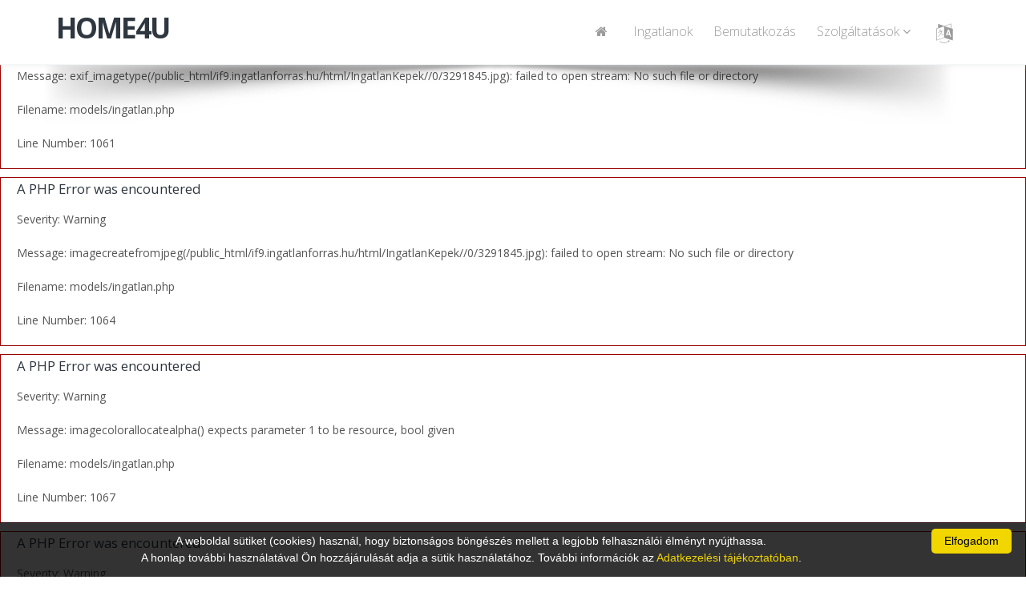

--- FILE ---
content_type: text/html; charset=UTF-8
request_url: https://home4u-ingatlan.hu/Elado_private_house_Rakoczifalva/195200473/
body_size: 20993
content:
<!DOCTYPE html>
<!--[if IE 8]>   <html class="ie ie8"> <![endif]-->
<!--[if IE 9]>   <html class="ie ie9"> <![endif]-->
<!--[if gt IE 9]><!--> <html> <!--<![endif]-->
 <head>
<base href='home4u-ingatlan.hu'>  <meta charset="utf-8" />

<meta name="application-name" content="Ingatlan Forrás 9"/>
<meta name="msapplication-TileColor" content="#FFFFFF" />
<title>
HOME4U</title>

  <!-- mobile settings -->
  <meta name="viewport" content="width=device-width, maximum-scale=1, initial-scale=1, user-scalable=0" />

  <!-- WEB FONTS -->
  <link href="https://fonts.googleapis.com/css?family=Open+Sans:300,400,700,800" rel="stylesheet" type="text/css" />

  <!-- CORE CSS -->
  <link href="/assets/plugins/bootstrap/css/bootstrap.min.css" rel="stylesheet" type="text/css" />
  <link href="/assets/css/font-awesome.css" rel="stylesheet" type="text/css" />
  <link href="/assets/plugins/owl-carousel/owl.carousel.css" rel="stylesheet" type="text/css" />
  <link href="/assets/plugins/owl-carousel/owl.theme.default.css" rel="stylesheet" type="text/css" />
  <link href="/assets/plugins/magnific-popup/magnific-popup.css" rel="stylesheet" type="text/css" />
  <link href="/assets/css/animate.css" rel="stylesheet" type="text/css" />
  <link href="/assets/css/superslides.css" rel="stylesheet" type="text/css" />

  <!-- REVOLUTION SLIDER -->
  <link href="/assets/plugins/revolution-slider/css/settings.css" rel="stylesheet" type="text/css" />

  <!-- THEME CSS -->
  <link href="/assets/css/essentials.css?v=1" rel="stylesheet" type="text/css" />
  <link href="/assets/css/layout.css?v=1" rel="stylesheet" type="text/css" />
  <link href="/assets/css/layout-responsive.css" rel="stylesheet" type="text/css" />
<link href="/assets/css/color_scheme/darkblue.css" rel="stylesheet" type="text/css" />
    <!--<link id="css_dark_skin" href="assets/css/layout-dark.css" rel="stylesheet" type="text/css" />--><!-- DARK SKIN -->
  <script type="text/javascript" src="/assets/plugins/jquery-3.2.1.min.js"></script>
  <script type="text/javascript" src="/assets/plugins/jquery.easing.1.3.js"></script>
  <script type="text/javascript" src="/assets/plugins/jquery.cookie.js"></script>
  <script type="text/javascript" src="/assets/plugins/jquery.appear.js"></script>
  <script type="text/javascript" src="/assets/plugins/jquery.isotope.js"></script>
  <script type="text/javascript" src="/assets/plugins/masonry.js"></script>

  <script type="text/javascript" src="/assets/plugins/bootstrap/js/bootstrap.min.js"></script>
  <script type="text/javascript" src="/assets/plugins/magnific-popup/jquery.magnific-popup.min.js"></script>
  <script type="text/javascript" src="/assets/plugins/owl-carousel/owl.carousel.min.js"></script>
  <script type="text/javascript" src="/assets/plugins/stellar/jquery.stellar.min.js"></script>
  <script type="text/javascript" src="/assets/plugins/knob/js/jquery.knob.js"></script>
  <script type="text/javascript" src="/assets/plugins/jquery.backstretch.min.js"></script>
  <script type="text/javascript" src="/assets/plugins/superslides/dist/jquery.superslides.min.js"></script>
  <script type="text/javascript" src="/assets/plugins/mediaelement/build/mediaelement-and-player.min.js"></script>

  <!-- REVOLUTION SLIDER -->
  <script type="text/javascript" src="/assets/plugins/revolution-slider/js/jquery.themepunch.tools.min.js"></script>
  <script type="text/javascript" src="/assets/plugins/revolution-slider/js/jquery.themepunch.revolution.min.js"></script>
  <script type="text/javascript" src="/assets/js/slider_revolution.js"></script>

  <link type="text/css" rel="Stylesheet" href="/jqwidgets/styles/jqx.base.css" />
  <link type="text/css" rel="Stylesheet" href="/jqwidgets/styles/Sablon2017.css" />
  <script type="text/javascript" src="/jqwidgets/jqxcore.js"></script>
     
  <script type="text/javascript" src="/jqwidgets/jqxcombobox.js"></script>
  <script type="text/javascript" src="/jqwidgets/jqxcheckbox.js"></script>
  <script type="text/javascript" src="/jqwidgets/jqxradiobutton.js"></script>
  <script type="text/javascript" src="/jqwidgets/jqxscrollbar.js"></script>
  <script type="text/javascript" src="/jqwidgets/jqxbuttongroup.js"></script>
  <script type="text/javascript" src="/jqwidgets/jqxbuttons.js"></script>
  <script type="text/javascript" src="/jqwidgets/jqxlistbox.js"></script>
  <script type="text/javascript" src="/jqwidgets/jqxdropdownlist.js"></script>
  <script type="text/javascript" src="/jqwidgets/jqxinput.js"></script>

  <script type="text/javascript" src="/assets/plugins/modernizr.min.js"></script>

 <script type="text/javascript" src="/javascripts/jquery.mask.min.js"></script>
 <script type="text/javascript" src="/assets/js/scripts2017.js"></script>


  <script src="https://www.google.com/recaptcha/api.js?render=6LeSNc8ZAAAAAPU8vKitpEmxFThRvP09adLPTt0M"></script>


 <script type="text/javascript">
 $(document).ready(function () {
  
  if ($("#VisszahivasTelefon").length>0)
   {
    var options =  {onKeyPress: function(cep){
      var masks = ['+36 00 000-0000', '+36 0 000-0000'];
        mask = (cep[4]=="1") ? masks[1] : masks[0];
      $("#VisszahivasTelefon, #BemutatasTelefon").mask(mask, this);
    }, placeholder:"Telefonszám (+36 ...)"};
    $("#VisszahivasTelefon, #BemutatasTelefon").mask('+36 00 000-0000', options);
   }
 });
 
function Visszahivaskeres()
 {
  grecaptcha.ready(function() {
    grecaptcha.execute('6LeSNc8ZAAAAAPU8vKitpEmxFThRvP09adLPTt0M', {action: 'submit'}).then(function(token) {
      $.post( "/kapcsolat/VisszahivasKeres/", { 
        token: token,
        VisszahivasTipus: $("#VisszahivasTipus").val(),
        VisszahivasTelefon: $("#VisszahivasTelefon").val(),
        VisszahivasNev: $("#VisszahivasNev").val(),
        VisszahivasEmail: $("#VisszahivasEmail").val(),
        VisszahivasUzenet: $("#VisszahivasUzenet").val(),
        VisszahivasAdatvedelem: $("#VisszahivasAdatvedelem").val(),
        VisszahivasOldal: "https://home4u-ingatlan.hu/Elado_private_house_Rakoczifalva/195200473",
        FelelosReferens: "0"
      }).done(function( data ) {
       $('#VisszahivasValaszText').html(data);
       $('#VisszahivasValasz').modal();
      });
    });
  });
 }

 
 </script>
<div style="border:1px solid #990000;padding-left:20px;margin:0 0 10px 0;">

<h4>A PHP Error was encountered</h4>

<p>Severity: Warning</p>
<p>Message:  exif_imagetype(/public_html/if9.ingatlanforras.hu/html/IngatlanKepek//0/3291845.jpg): failed to open stream: No such file or directory</p>
<p>Filename: models/ingatlan.php</p>
<p>Line Number: 1061</p>

</div><div style="border:1px solid #990000;padding-left:20px;margin:0 0 10px 0;">

<h4>A PHP Error was encountered</h4>

<p>Severity: Warning</p>
<p>Message:  imagecreatefromjpeg(/public_html/if9.ingatlanforras.hu/html/IngatlanKepek//0/3291845.jpg): failed to open stream: No such file or directory</p>
<p>Filename: models/ingatlan.php</p>
<p>Line Number: 1064</p>

</div><div style="border:1px solid #990000;padding-left:20px;margin:0 0 10px 0;">

<h4>A PHP Error was encountered</h4>

<p>Severity: Warning</p>
<p>Message:  imagecolorallocatealpha() expects parameter 1 to be resource, bool given</p>
<p>Filename: models/ingatlan.php</p>
<p>Line Number: 1067</p>

</div><div style="border:1px solid #990000;padding-left:20px;margin:0 0 10px 0;">

<h4>A PHP Error was encountered</h4>

<p>Severity: Warning</p>
<p>Message:  imagecolorallocatealpha() expects parameter 1 to be resource, bool given</p>
<p>Filename: models/ingatlan.php</p>
<p>Line Number: 1068</p>

</div><div style="border:1px solid #990000;padding-left:20px;margin:0 0 10px 0;">

<h4>A PHP Error was encountered</h4>

<p>Severity: Warning</p>
<p>Message:  getimagesize(/public_html/if9.ingatlanforras.hu/html/IngatlanKepek//0/3291845.jpg): failed to open stream: No such file or directory</p>
<p>Filename: models/ingatlan.php</p>
<p>Line Number: 1070</p>

</div><div style="border:1px solid #990000;padding-left:20px;margin:0 0 10px 0;">

<h4>A PHP Error was encountered</h4>

<p>Severity: Warning</p>
<p>Message:  imagettftext() expects parameter 1 to be resource, bool given</p>
<p>Filename: models/ingatlan.php</p>
<p>Line Number: 1087</p>

</div><div style="border:1px solid #990000;padding-left:20px;margin:0 0 10px 0;">

<h4>A PHP Error was encountered</h4>

<p>Severity: Warning</p>
<p>Message:  imagettftext() expects parameter 1 to be resource, bool given</p>
<p>Filename: models/ingatlan.php</p>
<p>Line Number: 1088</p>

</div><div style="border:1px solid #990000;padding-left:20px;margin:0 0 10px 0;">

<h4>A PHP Error was encountered</h4>

<p>Severity: Warning</p>
<p>Message:  imagettftext() expects parameter 1 to be resource, bool given</p>
<p>Filename: models/ingatlan.php</p>
<p>Line Number: 1082</p>

</div><div style="border:1px solid #990000;padding-left:20px;margin:0 0 10px 0;">

<h4>A PHP Error was encountered</h4>

<p>Severity: Warning</p>
<p>Message:  imagettftext() expects parameter 1 to be resource, bool given</p>
<p>Filename: models/ingatlan.php</p>
<p>Line Number: 1083</p>

</div><div style="border:1px solid #990000;padding-left:20px;margin:0 0 10px 0;">

<h4>A PHP Error was encountered</h4>

<p>Severity: Warning</p>
<p>Message:  imagejpeg() expects parameter 1 to be resource, bool given</p>
<p>Filename: models/ingatlan.php</p>
<p>Line Number: 1092</p>

</div><div style="border:1px solid #990000;padding-left:20px;margin:0 0 10px 0;">

<h4>A PHP Error was encountered</h4>

<p>Severity: Warning</p>
<p>Message:  imagedestroy() expects parameter 1 to be resource, bool given</p>
<p>Filename: models/ingatlan.php</p>
<p>Line Number: 1093</p>

</div><meta property='og:image' content='https://if9.ingatlanforras.hu/IngatlanKepek//0/vizjeles_3291845.jpg?v=1'><div style="border:1px solid #990000;padding-left:20px;margin:0 0 10px 0;">

<h4>A PHP Error was encountered</h4>

<p>Severity: Notice</p>
<p>Message:  Trying to access array offset on value of type bool</p>
<p>Filename: Sablon2017/header_view.php</p>
<p>Line Number: 173</p>

</div><div style="border:1px solid #990000;padding-left:20px;margin:0 0 10px 0;">

<h4>A PHP Error was encountered</h4>

<p>Severity: Notice</p>
<p>Message:  Trying to access array offset on value of type bool</p>
<p>Filename: Sablon2017/header_view.php</p>
<p>Line Number: 174</p>

</div><meta property='og:image:width' content='' /> 
          <meta property='og:image:height' content='' /><meta property='og:url' content='https://home4u-ingatlan.hu/Elado_private_house_Rakoczifalva/195200473'><meta property='og:title' content=' ,  0  '>
        <meta property='og:description' content=''>
        <meta property='og:type' content='product'>
        <meta property='og:id' content='0'>
        <meta property='product:retailer_item_id' content='0'><meta property='product:availability' content='out of stock'><div style="border:1px solid #990000;padding-left:20px;margin:0 0 10px 0;">

<h4>A PHP Error was encountered</h4>

<p>Severity: Notice</p>
<p>Message:  Undefined variable: IranyarEredeti</p>
<p>Filename: Sablon2017/header_view.php</p>
<p>Line Number: 186</p>

</div><div style="border:1px solid #990000;padding-left:20px;margin:0 0 10px 0;">

<h4>A PHP Error was encountered</h4>

<p>Severity: Notice</p>
<p>Message:  Undefined variable: Valuta</p>
<p>Filename: Sablon2017/header_view.php</p>
<p>Line Number: 187</p>

</div><meta property='product:price:amount' content='0'>
        <meta property='product:price:currency' content=''>
        <meta property='og:site_name' content='Ingatlan Forrás'>
        <meta name='description' content=' ,  0   '>
        <meta name='keywords' content=' , '>
        <meta name='author' content='Ingatlan Forrás'>
        
  <style type="text/css">
.grecaptcha-badge { 
    visibility: hidden !important;
}
 .grecaptcha-badge {
  width: 70px !important;
  overflow: hidden !important;
  transition: all 0.3s ease !important;
  left: 4px !important;
}
.grecaptcha-badge:hover {
  width: 256px !important;
}

.item-box {background-color: #FAFAFA!important;}
.oldalszam {
 float:left;
 text-decoration:none;
 color:#AAA;
 display:block;
 padding-left:10px;
 padding-right:10px;
 line-height:25px;
 height:25px;
 transition:all 0.5s ease;
}
.oldalszam:hover {
 color:#FFF;
 background-color:#CCC;
}
.oldalszamCurrent {
 float:left;
 text-decoration:none;
 display:block;
 padding-left:10px;
 padding-right:10px;
 line-height:25px;
 height:25px;
 color:#FFF;
 background-color:#CCC;
}
.row{margin-left:0px; margin-right:0px;}

.item-box > figure > .listaKep, .item-box > div > figure > .listaKep {transition: all 2s ease!important;}
.item-box:hover > figure > .listaKep, .item-box:hover > div > figure > .listaKep  {transform:scale(1.3); transition: all 5s ease!important;}
.item-box:hover {filter: brightness(105%);}

.item-box > figure > .munkatarsKep {transition: all 1s ease!important;}
.item-box:hover > figure > .munkatarsKep {transform:scale(1.2); margin-top: 10%!important; transition: all 1.5s ease!important;}

.IrodaLogo {background-color:#FFF; max-height:110px; max-width:100%; -webkit-border-radius: 6px;  -moz-border-radius: 6px; border-radius: 6px; border:10px solid #FFF; border-top:0px;}
@media screen and (max-width: 1000px) {
  .IrodaLogo {background-color:#FFF; max-height:80px; max-width:100%; -webkit-border-radius: 6px;  -moz-border-radius: 6px; border-radius: 6px; border:5px solid #FFF; padding-top:0px;}
}
</style> </head>
 <body class="printable">
 
 <div id="seged" style="display: none;"></div>


  <header id="topNav" style="
  " >
   <div class="container">

    <!-- Mobile Menu Button -->
    <button class="btn btn-mobile" data-toggle="collapse" data-target=".nav-main-collapse">
     <i class="fa fa-bars"></i>
    </button>

    <!-- Logo text or image -->
    <a class="logo col-md-4 col-sm-4 col-xs-7 pull-left" style="padding:0px;" href="/">
<span class='styleColor'>HOME4U</span>    </a>

<style>
header#topNav nav ul.nav-main ul.dropdown-menu {
    background-color: #FFF; border-radius:0px; padding-top:0px; padding-left:10px;
}
header#topNav nav ul.nav-main li.dropdown:hover > a:after {
     border-bottom: none;
}
header#topNav nav.mega-menu ul.nav-main li.mega-menu-item:hover ul.sub-menu li:hover a:hover, header#topNav nav ul.nav-main ul.dropdown-menu li:hover > a {
    color: #000;
    background-color: inherit;
}
.nav>li>a { padding:4px 15px 2px 15px;}



</style>
    <!-- Top Nav -->
    <div class="col-md-8 col-sm-8 col-xs-2 navbar-collapse nav-main-collapse collapse pull-right" style="width: 66%;">
     <nav class="nav-main mega-menu pull-right">
      <ul class="nav nav-pills nav-main scroll-menu" id="topMain">
<li><a href='/' style='font-size:16px;'><i class='fa fa-home'></i></a></li><li><a href='/ingatlanok/' style='font-size:16px;'>Ingatlanok</a></li><li><a href='/info/1255/' style='font-size:16px;'>Bemutatkozás</a></li><li class='dropdown'><a class='dropdown-toggle' style='font-size:16px;'>Szolgáltatások <i class='fa fa-angle-down'></i></a><ul class='dropdown-menu'><li><a href='/info/1259/' style='font-size:14px;'>Ingatlan adásvétellel kapcsolatos szolgáltatások</a></li><li><a href='/info/1263/' style='font-size:14px;'>Hitelügyintézés</a></li><li><a href='/info/1736/' style='font-size:14px;'>Zöld energiás fejlesztések, pályázatok</a></li></ul></li><li class='dropdown'><a href='/#' style='font-size:24px;'><i class='fa fa-language'></i></a><ul class='dropdown-menu'><li><a href='./?language=magyar' style='font-size:14px; color:#333;'><b><i class='fa fa-flag'></i> Magyar</a></b></li><li><a href='./?language=angol' style='font-size:14px;'><i class='fa fa-flag'></i> English</a></li></ul></li>      </ul>
     </nav>
    </div>
    <!-- /Top Nav -->

   </div>
  </header>
    <span id="header_shadow"
  "></span>
  <!-- /TOP NAV -->



<style type="text/css">
.jqx-fill-state-normal {background: #FFF;}
.jqx-fill-state-hover {background: #EEE;}
</style>
<div id="wrapper">
<script type="text/javascript">
function keres(){

  var checkedItems = ""; var items = $("#keresoKinalat_Tipus").jqxDropDownList('getCheckedItems');
  $.each(items, function (index) { checkedItems += this.value + ","; });
  $("input[name=keresoKinalat_Tipus]").val(checkedItems+"-1");

  var checkedItems = ""; var items = $("#keresoKinalat_Telepules").jqxDropDownList('getCheckedItems');
  $.each(items, function (index) { checkedItems += this.value + ","; });
  $("input[name=keresoKinalat_Telepules]").val(checkedItems+"-1");

  var checkedItems = ""; var items = $("#keresoKinalat_Terulet").jqxDropDownList('getCheckedItems');
  $.each(items, function (index) { checkedItems += "'"+this.value + "', "; });
  $("input[name=keresoKinalat_Terulet]").val(checkedItems+"-1");

  var checkedItems = ""; var items = $("#keresoKinalat_Allapot").jqxDropDownList('getCheckedItems');
  $.each(items, function (index) { checkedItems += this.value + ","; });
  $("input[name=keresoKinalat_Allapot]").val(checkedItems+"-1");

  var checkedItems = ""; var items = $("#keresoKinalat_EpitesiMod").jqxDropDownList('getCheckedItems');
  $.each(items, function (index) { checkedItems += this.value + ","; });
  $("input[name=keresoKinalat_EpitesiMod]").val(checkedItems+"-1");

  var checkedItems = ""; var items = $("#keresoKinalat_Futes").jqxDropDownList('getCheckedItems');
  $.each(items, function (index) { checkedItems += this.value + ","; });
  $("input[name=keresoKinalat_Futes]").val(checkedItems+"-1");

  var checkedItems = ""; var items = $("#keresoKinalat_Kilatas").jqxDropDownList('getCheckedItems');
  $.each(items, function (index) { checkedItems += this.value + ","; });
  $("input[name=keresoKinalat_Kilatas]").val(checkedItems+"-1");

  var checkedItems = ""; var items = $("#keresoKinalat_Szobak").jqxDropDownList('getCheckedItems');
  $.each(items, function (index) { checkedItems += this.value + ","; });
  $("input[name=keresoKinalat_Szobak]").val(checkedItems+"-1");

  var checkedItems = ""; var items = $("#keresoKinalat_EpitesiMod").jqxDropDownList('getCheckedItems');
  $.each(items, function (index) { checkedItems += this.value + ","; });
  $("input[name=keresoKinalat_EpitesiMod]").val(checkedItems+"-1");

  var checkedItems = ""; var items = $("#keresoKinalat_Helyisegek").jqxDropDownList('getCheckedItems');
  $.each(items, function (index) { checkedItems += this.value + ","; });
  $("input[name=keresoKinalat_Helyisegek]").val(checkedItems+"-1");
  
  $("#keresForm").submit();
 }
 
 function JellegClick(Jelleg){
  if (Jelleg=="Elado")
   {
    $('#kereso_EladoBtn').addClass('btn-primary');
    $('#kereso_EladoBtn').removeClass('btn-default');
    $('#kereso_KiadoBtn').removeClass('btn-primary');
    $('#kereso_KiadoBtn').addClass('btn-default');
    $('#keresoKinalat_Elado').val('true');
    $('#keresoKinalat_Kiado').val('false');
    $('#millio').show();
    $('#ezer').hide();
   }
  else
   {
    $('#kereso_KiadoBtn').addClass('btn-primary');
    $('#kereso_KiadoBtn').removeClass('btn-default');
    $('#kereso_EladoBtn').removeClass('btn-primary');
    $('#kereso_EladoBtn').addClass('btn-default');
    $('#keresoKinalat_Elado').val('false');
    $('#keresoKinalat_Kiado').val('true');
    $('#millio').hide();
    $('#ezer').show();
   }
 }

   $(document).ready(function () {
//     $("input:text").jqxInput({  height: '30px' });
//     $("div[type='checkbox']").jqxRadioButton({boxSize:"16px"});
//     $("#keresoKinalat_Elado").jqxRadioButton('check');
//     $("#keresoKinalat_Jelleg").jqxButtonGroup({ mode: 'radio', theme:"Sablon2017" });
     $('#keresoKinalat_ArMin, #keresoKinalat_ArMax, #keresoKinalat_Ar').mask('000 000', {reverse: true, optional: true});
     $('#keresoKinalat_MeretMin, #keresoKinalat_MeretMax, #keresoKinalat_TelekMin, #keresoKinalat_TelekMax, #keresoKinalat_Meret').mask('000 000', {reverse: true});
     var tipusok = [ {value: 1, label: 'Téglalakás', group: 'Lakó Ingatlanok' },{value: 2, label: 'Panellakás', group: 'Lakó Ingatlanok' },{value: 3, label: 'Családi ház', group: 'Lakó Ingatlanok' },{value: 4, label: 'Építési telek', group: 'Lakó Ingatlanok' },{value: 5, label: 'Nyaraló', group: 'Lakó Ingatlanok' },{value: 8, label: 'Ikerház', group: 'Lakó Ingatlanok' },{value: 24, label: 'Tanya', group: 'Lakó Ingatlanok' },{value: 14, label: 'Üzlethelyiség', group: 'Üzleti Ingatlanok' },{value: 27, label: 'Raktár', group: 'Ipari Ingatlanok' },{value: 22, label: 'Kert, gyümölcsös', group: 'Mezőgazdasági Ingatlanok' }, ];
     $("#keresoKinalat_Tipus").jqxDropDownList({enableBrowserBoundsDetection: true, dropDownWidth: 260, source: tipusok, checkboxes:true,autoOpen: false,dropDownHorizontalAlignment: 'left', height: 26, width:"95%", placeHolder:"", theme:"Sablon2017"});
     var telepulesek = [ {value: 36, label: 'Abony', group: 'Válasszon települést!'},{value: 60, label: 'Alattyán', group: 'Válasszon települést!'},{value: 507, label: 'Cserkeszőlő', group: 'Válasszon települést!'},{value: 1415, label: 'Kistarcsa', group: 'Válasszon települést!'},{value: 1487, label: 'Kőtelek', group: 'Válasszon települést!'},{value: 2293, label: 'Rákóczifalva', group: 'Válasszon települést!'},{value: 2521, label: 'Szajol', group: 'Válasszon települést!'},{value: 2678, label: 'Szolnok', group: 'Válasszon települést!'},{value: 2810, label: 'Tiszaföldvár', group: 'Válasszon települést!'},{value: 2819, label: 'Tiszakécske', group: 'Válasszon települést!'},{value: 2834, label: 'Tiszaroff', group: 'Válasszon települést!'},{value: 2890, label: 'Törökszentmiklós', group: 'Válasszon települést!'},{value: 2894, label: 'Tószeg', group: 'Válasszon települést!'},{value: 3098, label: 'Zagyvarékas', group: 'Válasszon települést!'}, ];
     $("#keresoKinalat_Telepules").jqxDropDownList({enableBrowserBoundsDetection: false, dropDownWidth: 260, source: telepulesek, checkboxes:true, autoOpen: false, width:"95%", dropDownHorizontalAlignment: 'left', height: 26, filterable:true, filterPlaceHolder:"Keresés", placeHolder:"", theme:"Sablon2017"});
     var ertekek = [  ];
     $("#keresoKinalat_Terulet").jqxDropDownList({enableBrowserBoundsDetection: true, dropDownWidth: 260, source: ertekek, checkboxes:true,autoOpen: false,dropDownHorizontalAlignment: 'left', height: 26, width:"95%", placeHolder:"Válasszon települést", theme:"Sablon2017"});
var ertekek = [ {value: '1',  label: 'Amerikai konyha'}, {value: '8',  label: 'Erkély'}, {value: '15', label: 'Garázs'}, {value: '23', label: 'Loggia'}, {value: '27', label: 'Pince'}, {value: '33', label: 'Terasz'}];$("#keresoKinalat_Helyisegek").jqxDropDownList({width:"95%", enableBrowserBoundsDetection: true, dropDownWidth: 260, source: ertekek, checkboxes:true, autoOpen: false,dropDownHorizontalAlignment: "left", height: 26, placeHolder:"", theme:"Sablon2017"});var ertekek = [ {value: '1', label: '1'},{value: '2', label: '2'},{value: '3', label: '3'},{value: '4', label: '4'},{value: '5', label: '5'},{value: '6', label: '6'},{value: '7', label: '7'},{value: '8', label: '8'},{value: '9', label: '9'},{value: '10', label: '10'} ];var ertekek = [ {value: '1', label: '1 szobás'},{value: '2', label: '2 szobás'},{value: '3', label: '3 szobás'},{value: '4', label: '4 szobás'},{value: '5', label: '5 szobás'},{value: '6', label: '6 szobás'},{value: '7', label: '7 szobás'},{value: '8', label: '8 szobás'},{value: '9', label: '9 szobás'},{value: '10', label: '10 szobás'} ];     $("#keresoKinalat_Szobak").jqxDropDownList({width:"95%", enableBrowserBoundsDetection: true, dropDownWidth: 260, source: ertekek, checkboxes:true, autoOpen: false,dropDownHorizontalAlignment: 'left', height: 26, placeHolder:"", theme:"Sablon2017"});
     var ertekek = [ {value: '1', label: 'Luxus'},{value: '2', label: 'Kiváló'},{value: '12', label: 'Újszerű'},{value: '3', label: 'Jó'},{value: '4', label: 'Átlagos'},{value: '5', label: 'Felújított'},{value: '6', label: 'Felújítás alatt'},{value: '7', label: 'Felújítandó'},{value: '11', label: 'Elbontandó'},{value: '9', label: 'Építés alatt'},{value: '13', label: 'Szerkezetkész'},{value: '8', label: 'Új építésű'},{value: '14', label: 'Új építésű, azonnal költözhető'},{value: '10', label: 'Régi típusú'}, ];
     $("#keresoKinalat_Allapot").jqxDropDownList({enableBrowserBoundsDetection: true, source: ertekek, checkboxes:true,autoOpen: false,dropDownHorizontalAlignment: 'left', height: 30, width:"95%",  placeHolder:"", dropDownWidth: 270, theme:"Sablon2017"});
     var ertekek = [ {value: '1', label: 'Nincs'},{value: '7', label: 'Cirkó'},{value: '27', label: 'Kondenzációs kazán'},{value: '4', label: 'Cserépkályha - fa, szén'},{value: '5', label: 'Cserépkályha - gáz'},{value: '11', label: 'Falfűtés'},{value: '22', label: 'Fancoil fűtés'},{value: '23', label: 'Fancoil hűtés-fűtés'},{value: '15', label: 'Gázkazán'},{value: '20', label: 'Geotermikus fűtés'},{value: '21', label: 'Geotermikus hűtés-fűtés'},{value: '26', label: 'Hőszivattyú'},{value: '9', label: 'Házközponti fűtés'},{value: '19', label: 'Házközponti egyedi méréssel'},{value: '24', label: 'Infrapanel'},{value: '13', label: 'Kandalló'},{value: '12', label: 'Kemence'},{value: '25', label: 'Klímás hűtés-fűtés'},{value: '6', label: 'Konvektor'},{value: '17', label: 'Napkollektor'},{value: '10', label: 'Padlófűtés'},{value: '8', label: 'Távfűtés'},{value: '18', label: 'Távfűtés egyedi méréssel'},{value: '16', label: 'Termálvíz fűtés'},{value: '2', label: 'Vegyes tüzelés'},{value: '3', label: 'Villanyfűtés'},{value: '14', label: 'Blokkfűtés'}, ];
     $("#keresoKinalat_Futes").jqxDropDownList({enableBrowserBoundsDetection: true, source: ertekek, checkboxes:true,autoOpen: false,dropDownHorizontalAlignment: 'left', height: 30, width:"95%",  placeHolder:"", dropDownWidth: 260, theme:"Sablon2017"});
     var ertekek = [ {value: '2', label: 'Nincs'},{value: '5', label: 'Udvari'},{value: '3', label: 'Utcára'},{value: '4', label: 'Vegyes'},{value: '9', label: 'Városra néző'},{value: '15', label: 'Parkra néző'},{value: '8', label: 'Részpanoráma'},{value: '7', label: 'Félpanoráma'},{value: '6', label: 'Körpanoráma'},{value: '1', label: 'Panorámás'},{value: '10', label: 'Tájra néző'},{value: '11', label: 'Természetre néző'},{value: '12', label: 'Kertre néző'},{value: '13', label: 'Vízre néző'},{value: '14', label: 'Tengerre néző'}, ];
     $("#keresoKinalat_Kilatas").jqxDropDownList({enableBrowserBoundsDetection: true, source: ertekek, checkboxes:true,autoOpen: false,dropDownHorizontalAlignment: 'left', height: 30, width:"95%",  placeHolder:"", dropDownWidth: 260, theme:"Sablon2017"});
     var ertekek = [ {value: '1', label: 'Tégla'},{value: '2', label: 'Panel'},{value: '3', label: 'Csúsztatott zsalus vasbeton'},{value: '4', label: 'Blokkos'},{value: '5', label: 'Könnyűszerkezetes'},{value: '6', label: 'Fa'},{value: '7', label: 'Vályog'},{value: '8', label: 'Acélszerkezetes'},{value: '9', label: 'Bió'},{value: '10', label: 'Gázbeton, YTONG'},{value: '11', label: 'Vegyes'},{value: '12', label: 'Aszfalt'},{value: '13', label: 'Kő'},{value: '14', label: 'Szilikát'},{value: '15', label: 'Lőtt beton'}, ];
     $("#keresoKinalat_EpitesiMod").jqxDropDownList({enableBrowserBoundsDetection: true, source: ertekek, checkboxes:true,autoOpen: false,dropDownHorizontalAlignment: 'left', height: 30, width:"95%",  placeHolder:"", dropDownWidth: 260, theme:"Sablon2017"});

     var ertekek = [ {value: '0', label: '-'},{value: '2', label: 'Nincs'},{value: '1', label: 'Van'}, ];
     $("#keresoKinalat_Lift").jqxDropDownList({enableBrowserBoundsDetection: true, source: ertekek, checkboxes:false, autoOpen: false,dropDownHorizontalAlignment: 'left', height: 30, width:"95%",  placeHolder:"", dropDownWidth: 260, autoDropDownHeight: true, theme:"Sablon2017"});

     var ertekek = [ {value: '0', label: '-'}, {value: '1', label: 'Van'} ];
     $("#keresoKinalat_Kertkapcsolat").jqxDropDownList({enableBrowserBoundsDetection: true, source: ertekek, checkboxes:false, autoOpen: false,dropDownHorizontalAlignment: 'left', height: 30, width:"95%",  placeHolder:"", dropDownWidth: 260, autoDropDownHeight: true, theme:"Sablon2017"});

$("#keresoKinalat_Telepules").on('checkChange', function (event)
{
    if (event.args) {
    var item = event.args.item;
    var items = "0";
    var value = item.value;
    var label = item.label;
    var checked = item.checked;
    var checkedItems = $("#keresoKinalat_Telepules").jqxDropDownList('getCheckedItems');
    for (i = 0; i < checkedItems.length; i++) 
     { 
      items=items+","+checkedItems[i].value;
     }
    $("#seged").load("/ingatlanok/TeruletBetoltes/?Telepulesek="+items, function()
      {
$('#keresoKinalat_Terulet').jqxDropDownList('checkItem', -1);       
      }
     );
  }
});

     $('#kereso_EladoBtn').addClass('btn-primary');
     $('#kereso_EladoBtn').removeClass('btn-default');
     $('#kereso_KiadoBtn').removeClass('btn-primary');
     $('#kereso_KiadoBtn').addClass('btn-default');
     $('#keresoKinalat_Elado').val('true');
     $('#keresoKinalat_Kiado').val('false');
     $('#millio').show();
     $('#ezer').hide();$('#keresoKinalat_Tipus').jqxDropDownList('checkItem', '-1');$('#keresoKinalat_Telepules').jqxDropDownList('checkItem', '-1');$('#keresoKinalat_Szobak').jqxDropDownList('checkItem', '-1');$('#keresoKinalat_Allapot').jqxDropDownList('checkItem', '-1');$('#keresoKinalat_Futes').jqxDropDownList('checkItem', '-1');$('#keresoKinalat_Kilatas').jqxDropDownList('checkItem', '-1');$('#keresoKinalat_EpitesiMod').jqxDropDownList('checkItem', '-1');$('#keresoKinalat_Helyisegek').jqxDropDownList('checkItem', '-1');$('#keresoKinalat_Lift').jqxDropDownList('selectItem', '-1');<div style="border:1px solid #990000;padding-left:20px;margin:0 0 10px 0;">

<h4>A PHP Error was encountered</h4>

<p>Severity: Notice</p>
<p>Message:  Undefined index: keresoKinalat_Kertkapcsolat</p>
<p>Filename: Sablon2017/fokereso_view.php</p>
<p>Line Number: 216</p>

</div> $("#reszletesKereso").hide();
   });
</script>
<style type="text/css">
.jqx-widget-content-Sablon2017 {
  background-color: var(--style-Background)!important;
}
.jqx-listitem-state-hover-Sablon2017 {
  background: var(--style-SecondaryBackground)!important; border:0px; color:#FFF!important;
}
.jqx-listitem-state-normal-Sablon2017{
  color:#FFF;
}
label, .jqx-listitem-state-group-Sablon2017 {
  color:#AAA;
}
.jqx-checkbox-default-Sablon2017
 {
  border:0px; background-color: transparent;
 }
.form-group .btn-default { border-color: #CCC; color:#AAA; }
 #KeresoMunkatars {position:absolute; z-index:99; right:20px; top:10px;  width:270px;}

 @media (max-width: 990px) {
 #KeresoMunkatars {position: static; width:90%; margin:0px 15px;}
}
</style>

<div class="bs-callout styleBackground noradius" style="padding: 20px 0px 0px 0px; margin:0px;">
  <div class="container">
   <h1 style='margin-bottom: 25px; font-size:36px; margin-top: 15px; text-align: center;'><!--<i class='fa fa-spinner' style="color: #AAA;"></i> &nbsp; -->Milyen <b>ingatlant</b> keres?</h1>
<form id="keresForm" action="/ingatlanok/?pos=0" method="POST">    
     <div class="row">
      <div class="form-group">

       <div class="col-md-3 col-sm-6 col-xs-12" style="padding-top: 28px; text-align: left;">
         <input type="hidden" id='keresoKinalat_Elado' name='keresoKinalat_Elado' value='true'>
         <input type="hidden" id='keresoKinalat_Kiado' name='keresoKinalat_Kiado' value='false'>
            <div class="btn btn-primary" id="kereso_EladoBtn" style="margin: 0px; width:45%; float:left;" onclick="JellegClick('Elado');">Eladó</div>
            <div class="btn btn-default" id="kereso_KiadoBtn" style="margin: 0px; width:45%; float:left;" onclick="JellegClick('Kiado');">Kiadó</div>
        </div>

       <div class="col-md-3 col-sm-6 col-xs-12">
        <label>Település</label>
        <div id='keresoKinalat_Telepules' class="btn btn-default btn-sm" style="font-size: 14px; margin:0px; border-width:2px; padding:5px;"></div><input type='hidden' name='keresoKinalat_Telepules'>
       </div>
       <div class="col-md-3 col-sm-3 col-xs-12">
        <label>Típus</label>
        <div id='keresoKinalat_Tipus' class="btn btn-default btn-sm" style="font-size: 14px; margin:0px; border-width:2px; padding:5px;"></div><input type='hidden' name='keresoKinalat_Tipus'>
       </div>
       <div class="col-md-3 col-sm-6 col-xs-12">
       <label>Irányár</label>
        <div>
         <input class="form-control btn-default" style="font-size: 14px; color:#FFF; border:2px solid #CCC; height:40px; width:28%; text-align:right; float:left;" type='text' name='keresoKinalat_ArMin' id='keresoKinalat_ArMin' placeholder='min  ' value=''>
         <div style="float: left; padding:5px;">-</div>
         <input class="form-control btn-default" style="font-size: 14px; color:#FFF; border:2px solid #CCC; height:40px; width:28%; text-align:right; float:left;" type='text' name='keresoKinalat_ArMax' id='keresoKinalat_ArMax' placeholder='max  ' value=''>
         <div style="float: left; padding:10px;" id="millio">millió Ft</div>
         <div style="float: left; padding:10px; display: none;" id="ezer">ezer Ft</div>
        </div>
       </div>

      </div>
     </div>

     <div class="row">
      <div class="form-group">
       <div class="col-md-3 col-sm-6 col-xs-12">
       <label>Méret</label>
        <div>
         <input class="form-control btn-default" style="font-size: 14px; color:#FFF; border:2px solid #CCC; height:40px; width:35%; text-align:right; float:left;" type='text' name='keresoKinalat_MeretMin' id='keresoKinalat_MeretMin' placeholder='min  ' value=''>
         <div style="float: left; padding:5px;">-</div>
         <input class="form-control btn-default" style="font-size: 14px; color:#FFF; border:2px solid #CCC; height:40px; width:35%; text-align:right; float:left;" type='text' name='keresoKinalat_MeretMax' id='keresoKinalat_MeretMax' placeholder='max  ' value=''>
         <div style="float: left; padding:10px;">m<sup>2</sup></div>
        </div>
       </div>

       <div class="col-md-3 col-sm-6 col-xs-12">
        <label>Terület, városrész</label>
        <div id='keresoKinalat_Terulet' class="btn btn-default btn-sm" style="font-size: 14px; margin:0px; border-width:2px; padding:5px;"></div><input type='hidden' name='keresoKinalat_Terulet'>
       </div>

       <div class="col-md-3 col-sm-6 col-xs-12">
        <label>Szobák száma</label>
        <div id='keresoKinalat_Szobak' class="btn btn-default btn-sm" style="font-size: 14px; margin:0px; border-width:2px; padding:5px;"></div><input type='hidden' name='keresoKinalat_Szobak'>
       </div>

       <div class="col-md-3 col-sm-12 col-xs-12" style="padding-top:28px;">
        <button class="btn btn-primary" onclick="keres()" style="height:40px; width:100%; font-size:20px; padding:0px; padding-left:0px; margin:0px;"><i class="fa fa-search"></i> Keresés</button>
       </div>
       <div class="col-md-12 col-sm-12 col-xs-12" style="padding-top:20px;">
        <a class="styleSecondaryColor" onclick="$('#reszletesKereso').toggle('slow');" style=" float:left; padding:0px; padding-left:0px; margin:0px;"><i class="fa fa-plus-square-o" style="font-size:16px;"></i> További paraméterek</a>
        <a class="styleSecondaryColor" href="/ingatlanok/?reset=1" style="float:right;"><i class="fa fa-times" style="font-size:16px;"></i> Kereső kiürítése</a>
       </div>
      </div>
     </div>

     <div class="row" id="reszletesKereso" style="width: 100%;">
      <div class="form-group">
       <div class="col-md-3 col-sm-6 col-xs-12">
       <label>Telekméret</label>
        <div>
         <input class="form-control btn-default" style="font-size: 14px; color:#FFF; border:2px solid #CCC; height:40px; width:35%; text-align:right; float:left;" type='text' name='keresoKinalat_TelekMin' id='keresoKinalat_TelekMin' placeholder='min  ' value=''>
         <div style="float: left; padding:5px;">-</div>
         <input class="form-control btn-default" style="font-size: 14px; color:#FFF; border:2px solid #CCC; height:40px; width:35%; text-align:right; float:left;" type='text' name='keresoKinalat_TelekMax' id='keresoKinalat_TelekMax' placeholder='max  ' value=''>
         <div style="float: left; padding:10px;">m<sup>2</sup></div>
        </div>
       </div>

       <div class="col-md-3 col-sm-6 col-xs-6">
        <label>Építési mód</label>
        <div id='keresoKinalat_EpitesiMod' class="btn btn-default btn-sm" style="font-size: 14px; margin:0px; border-width:2px; padding:5px;"></div><input type='hidden' name='keresoKinalat_EpitesiMod'>
       </div>

       <div class="col-md-3 col-sm-6 col-xs-12">
        <label>Fűtés</label>
        <div id='keresoKinalat_Futes' class="btn btn-default btn-sm" style="font-size: 14px; margin:0px; border-width:2px; padding:5px;"></div><input type='hidden' name='keresoKinalat_Futes'>
       </div>

       <div class="col-md-3 col-sm-6 col-xs-12">
        <label>Kilátás</label>
        <div id='keresoKinalat_Kilatas' class="btn btn-default btn-sm" style="font-size: 14px; margin:0px; border-width:2px; padding:5px;"></div><input type='hidden' name='keresoKinalat_Kilatas'>
       </div>

      <div style="clear: both; height:15px;"></div>
       <div class="col-md-3 col-sm-6 col-xs-12">
        <label>Állapot</label>
        <div id='keresoKinalat_Allapot' class="btn btn-default btn-sm" style="font-size: 14px; margin:0px; border-width:2px; padding:5px;"></div><input type='hidden' name='keresoKinalat_Allapot'>
       </div>

       <div class="col-md-3 col-sm-6 col-xs-12">
        <label>Kert</label>
        <div id='keresoKinalat_Kertkapcsolat' name='keresoKinalat_Kertkapcsolat' class="btn btn-default btn-sm" style="font-size: 14px; margin:0px; border-width:2px; padding:5px;"></div>
       </div>

       <div class="col-md-3 col-sm-6 col-xs-12">
        <label>Lift</label>
        <div id='keresoKinalat_Lift' name='keresoKinalat_Lift' class="btn btn-default btn-sm" style="font-size: 14px; margin:0px; border-width:2px; padding:5px;"></div>
       </div>

       <div class="col-md-3 col-sm-6 col-xs-12">
        <label>Egyéb jellemzők</label>
        <div id='keresoKinalat_Helyisegek' class="btn btn-default btn-sm" style="font-size: 14px; margin:0px; border-width:2px; padding:5px;"></div><input type='hidden' name='keresoKinalat_Helyisegek'>
       </div>

      <div style="clear: both; height:15px;"></div>
       <div class="col-md-3 col-sm-6 col-xs-12">
        <label>Adatlap száma</label>
        <input type='text' class="form-control btn-default" style="font-size: 14px; color:#FFF; border:2px solid #CCC; height:40px; width:100%;" name='keresoKinalat_IngatlanId' id='keresoKinalat_IngatlanId' value=''>
       </div>

      </div>
     </div>

    </form>


   </div>
<!--<div class="tp-bannershadow tp-shadow1" style="width: 1349px; left: 0px; background:url(/assets/plugins/revolution-slider/assets/shadow3_2.png) no-repeat;background-size:100% 100%; bottom:0px; opacity:0.7;"></div>-->
   </div>
<div class="tp-bannershadow tp-shadow1" style="width: 1349px; left: 0px; bottom: auto; opacity:0.7;"></div>
       
    <header id="page-title">
     <div class="container">
      <h1 style="margin-top: 25px;">404 - Adatbázisunkban nem található a keresett adatlap</h1>
      <ul class="breadcrumb" style="margin-left: 15px;">
      <li><a href="/"><i class='fa fa-home'></i></a></li>
      <li><a href="/ingatlanok/">Ingatlanok</a></li>
      <li class="active">Nem található ingatlan</li>
     </ul>
     </div>
    </header>
 <section class="container">
  <div class="row">

   <div class="col-md-12 col-sm-12 col-xs-12">
    <div class="row">
<script type="text/javascript">
$(document).ready(function(){
  $("#legfrissebbek").owlCarousel({
    loop:true,
    items:1,
    dots:true, 
    autoplay:true,
    autoplayTimeout:5000,
    responsiveClass:true,
    responsive:{
        0:{
            items:1,
        },
        768:{
            items:3,
        },
        1000:{
            items:3,
        }
    }
  });
});
</script>
<h2><i class="fa fa-fire"></i> &nbsp; Legfrissebbek</h2>

      <div class="owl-carousel owl-theme" style="margin: 0px;" id="legfrissebbek">
<div>
 <div class='col-md-12 col-sm-12 col-xs-12'>  <a href='/Elado_panellakas_Szolnok/195200730/' >
        <div class='item-box'>
         <figure><div class='listaKep' style='width:100%; cursor:pointer; height:200px; background-image:url(https://if9.ingatlanforras.hu/IngatlanKepek/1952/195200730/6041991.jpg); background-position: center; background-size:cover; z-index:1;'></div>
         </figure>
         <div class='item-box-desc'><span class='fsize4 pull-right' style='text-align:center;'><h4 class='styleSecondColor' style='padding:0px; margin:0px;'><b>31.5</b></h4><label style='color:#AAA; text-align:center; font-weight:normal;'> millió Ft</h1></label></span><h4 class='styleSecondColor' style='height:25px; overflow:hidden;'><b>Eladó</b> Panellakás</h4><span style='color:#AAA;'>Szolnok<div style='font-size:12px; margin-top:-3px;'>Belváros<br></div></span>
          <div style='margin-top:0px; border-top:1px solid #CCC; height:47px; color:#AAA; text-align:center;'>
           <span class='fsize4 pull-right'>
            
           </span><span class='fsize4 pull-left'><label style='font-weight:normal'>Méret:</label><h5><b>49  m<sup>2</sup></b></h5></span>    </div>
         </div>
        </div>
       </a>
       </div>
 <div class='col-md-12 col-sm-12 col-xs-12'>  <a href='/Elado_teglalakas_Szolnok/195200729/' >
        <div class='item-box'>
         <figure><div class='listaKep' style='width:100%; cursor:pointer; height:200px; background-image:url(https://if9.ingatlanforras.hu/IngatlanKepek/1952/195200729/6040913.jpg); background-position: center; background-size:cover; z-index:1;'></div>
         </figure>
         <div class='item-box-desc'><span class='fsize4 pull-right' style='text-align:center;'><h4 class='styleSecondColor' style='padding:0px; margin:0px;'><b>28</b></h4><label style='color:#AAA; text-align:center; font-weight:normal;'> millió Ft</h1></label></span><h4 class='styleSecondColor' style='height:25px; overflow:hidden;'><b>Eladó</b> Téglalakás</h4><span style='color:#AAA;'>Szolnok<div style='font-size:12px; margin-top:-3px;'>Tallinn<br></div></span>
          <div style='margin-top:0px; border-top:1px solid #CCC; height:47px; color:#AAA; text-align:center;'>
           <span class='fsize4 pull-right'>
            
           </span><span class='fsize4 pull-left'><label style='font-weight:normal'>Méret:</label><h5><b>48  m<sup>2</sup></b></h5></span>    </div>
         </div>
        </div>
       </a>
       </div></div><div>
 <div class='col-md-12 col-sm-12 col-xs-12'>  <a href='/Elado_teglalakas_Szolnok/195200728/' >
        <div class='item-box'>
         <figure><div class='listaKep' style='width:100%; cursor:pointer; height:200px; background-image:url(https://if9.ingatlanforras.hu/IngatlanKepek/1952/195200728/tn_6035693.jpg); background-position: center; background-size:cover; z-index:1;'></div>
         </figure>
         <div class='item-box-desc'><span class='fsize4 pull-right' style='text-align:center;'><h4 class='styleSecondColor' style='padding:0px; margin:0px;'><b>28.9</b></h4><label style='color:#AAA; text-align:center; font-weight:normal;'> millió Ft</h1></label></span><h4 class='styleSecondColor' style='height:25px; overflow:hidden;'><b>Eladó</b> Téglalakás</h4><span style='color:#AAA;'>Szolnok<div style='font-size:12px; margin-top:-3px;'><br></div></span>
          <div style='margin-top:0px; border-top:1px solid #CCC; height:47px; color:#AAA; text-align:center;'>
           <span class='fsize4 pull-right'>
            
           </span><span class='fsize4 pull-left'><label style='font-weight:normal'>Méret:</label><h5><b>36  m<sup>2</sup></b></h5></span>    </div>
         </div>
        </div>
       </a>
       </div>
 <div class='col-md-12 col-sm-12 col-xs-12'>  <a href='/Elado_teglalakas_Szolnok/195200727/' >
        <div class='item-box'>
         <figure><div class='listaKep' style='width:100%; cursor:pointer; height:200px; background-image:url(https://if9.ingatlanforras.hu/IngatlanKepek/1952/195200727/tn_6037306.jpg); background-position: center; background-size:cover; z-index:1;'></div>
         </figure>
         <div class='item-box-desc'><span class='fsize4 pull-right' style='text-align:center;'><h4 class='styleSecondColor' style='padding:0px; margin:0px;'><b>74.6</b></h4><label style='color:#AAA; text-align:center; font-weight:normal;'> millió Ft</h1></label></span><h4 class='styleSecondColor' style='height:25px; overflow:hidden;'><b>Eladó</b> Téglalakás</h4><span style='color:#AAA;'>Szolnok<div style='font-size:12px; margin-top:-3px;'>Belváros<br></div></span>
          <div style='margin-top:0px; border-top:1px solid #CCC; height:47px; color:#AAA; text-align:center;'>
           <span class='fsize4 pull-right'>
            <label style='font-weight:normal'>Szobák:</label><h5><b>6</b></h5>
           </span><span class='fsize4 pull-left'><label style='font-weight:normal'>Méret:</label><h5><b>149  m<sup>2</sup></b></h5></span>    </div>
         </div>
        </div>
       </a>
       </div></div><div>
 <div class='col-md-12 col-sm-12 col-xs-12'>  <a href='/Elado_csaladi_haz_Toszeg/195200726/' >
        <div class='item-box'>
         <figure><div class='listaKep' style='width:100%; cursor:pointer; height:200px; background-image:url(https://if9.ingatlanforras.hu/IngatlanKepek/1952/195200726/tn_6014013.jpg); background-position: center; background-size:cover; z-index:1;'></div>
         </figure>
         <div class='item-box-desc'><span class='fsize4 pull-right' style='text-align:center;'><h4 class='styleSecondColor' style='padding:0px; margin:0px;'><b>96.7</b></h4><label style='color:#AAA; text-align:center; font-weight:normal;'> millió Ft</h1></label></span><h4 class='styleSecondColor' style='height:25px; overflow:hidden;'><b>Eladó</b> Családi ház</h4><span style='color:#AAA;'>Tószeg<div style='font-size:12px; margin-top:-3px;'><br></div></span>
          <div style='margin-top:0px; border-top:1px solid #CCC; height:47px; color:#AAA; text-align:center;'>
           <span class='fsize4 pull-right'>
            
           </span><span class='fsize4 pull-left'><label style='font-weight:normal'>Méret:</label><h5><b>200  m<sup>2</sup></b></h5></span><span class='fsize4 pull-center'><label style='font-weight:normal'>Telek:</label><h5><b>2 485  m<sup>2</sup></b></h5></span>    </div>
         </div>
        </div>
       </a>
       </div>
 <div class='col-md-12 col-sm-12 col-xs-12'>  <a href='/Elado_teglalakas_Szolnok/195200725/' >
        <div class='item-box'>
         <figure><div class='listaKep' style='width:100%; cursor:pointer; height:200px; background-image:url(https://if9.ingatlanforras.hu/IngatlanKepek/1952/195200725/tn_6011949.jpg); background-position: center; background-size:cover; z-index:1;'></div>
         </figure>
         <div class='item-box-desc'><span class='fsize4 pull-right' style='text-align:center;'><h4 class='styleSecondColor' style='padding:0px; margin:0px;'><b>53.19</b></h4><label style='color:#AAA; text-align:center; font-weight:normal;'> millió Ft</h1></label></span><h4 class='styleSecondColor' style='height:25px; overflow:hidden;'><b>Eladó</b> Téglalakás</h4><span style='color:#AAA;'>Szolnok<div style='font-size:12px; margin-top:-3px;'>Tallinn<br></div></span>
          <div style='margin-top:0px; border-top:1px solid #CCC; height:47px; color:#AAA; text-align:center;'>
           <span class='fsize4 pull-right'>
            <label style='font-weight:normal'>Szobák:</label><h5><b>2 + 1</b></h5>
           </span><span class='fsize4 pull-left'><label style='font-weight:normal'>Méret:</label><h5><b>52  m<sup>2</sup></b></h5></span>    </div>
         </div>
        </div>
       </a>
       </div></div><div>
 <div class='col-md-12 col-sm-12 col-xs-12'>  <a href='/Elado_csaladi_haz_Abony/195200724/' >
        <div class='item-box'>
         <figure><div class='listaKep' style='width:100%; cursor:pointer; height:200px; background-image:url(https://if9.ingatlanforras.hu/IngatlanKepek/1952/195200724/tn_6010455.jpg); background-position: center; background-size:cover; z-index:1;'></div>
         </figure>
         <div class='item-box-desc'><span class='fsize4 pull-right' style='text-align:center;'><h4 class='styleSecondColor' style='padding:0px; margin:0px;'><b>85</b></h4><label style='color:#AAA; text-align:center; font-weight:normal;'> millió Ft</h1></label></span><h4 class='styleSecondColor' style='height:25px; overflow:hidden;'><b>Eladó</b> Családi ház</h4><span style='color:#AAA;'>Abony<div style='font-size:12px; margin-top:-3px;'>Városközpont<br></div></span>
          <div style='margin-top:0px; border-top:1px solid #CCC; height:47px; color:#AAA; text-align:center;'>
           <span class='fsize4 pull-right'>
            
           </span><span class='fsize4 pull-left'><label style='font-weight:normal'>Méret:</label><h5><b>230  m<sup>2</sup></b></h5></span><span class='fsize4 pull-center'><label style='font-weight:normal'>Telek:</label><h5><b>660  m<sup>2</sup></b></h5></span>    </div>
         </div>
        </div>
       </a>
       </div>
 <div class='col-md-12 col-sm-12 col-xs-12'>  <a href='/Elado_teglalakas_Szolnok/195200723/' >
        <div class='item-box'>
         <figure><div class='listaKep' style='width:100%; cursor:pointer; height:200px; background-image:url(https://if9.ingatlanforras.hu/IngatlanKepek/1952/195200723/6007143.jpg); background-position: center; background-size:cover; z-index:1;'></div>
         </figure>
         <div class='item-box-desc'><span class='fsize4 pull-right' style='text-align:center;'><h4 class='styleSecondColor' style='padding:0px; margin:0px;'><b>88</b></h4><label style='color:#AAA; text-align:center; font-weight:normal;'> millió Ft</h1></label></span><h4 class='styleSecondColor' style='height:25px; overflow:hidden;'><b>Eladó</b> Téglalakás</h4><span style='color:#AAA;'>Szolnok<div style='font-size:12px; margin-top:-3px;'>Belváros<br></div></span>
          <div style='margin-top:0px; border-top:1px solid #CCC; height:47px; color:#AAA; text-align:center;'>
           <span class='fsize4 pull-right'>
            
           </span><span class='fsize4 pull-left'><label style='font-weight:normal'>Méret:</label><h5><b>80  m<sup>2</sup></b></h5></span>    </div>
         </div>
        </div>
       </a>
       </div></div><div>
 <div class='col-md-12 col-sm-12 col-xs-12'>  <a href='/Elado_panellakas_Szolnok/195200722/' >
        <div class='item-box'>
         <figure><div class='listaKep' style='width:100%; cursor:pointer; height:200px; background-image:url(https://if9.ingatlanforras.hu/IngatlanKepek/1952/195200722/6005595.jpg); background-position: center; background-size:cover; z-index:1;'></div>
         </figure>
         <div class='item-box-desc'><span class='fsize4 pull-right' style='text-align:center;'><h4 class='styleSecondColor' style='padding:0px; margin:0px;'><b>27.9</b></h4><label style='color:#AAA; text-align:center; font-weight:normal;'> millió Ft</h1></label></span><h4 class='styleSecondColor' style='height:25px; overflow:hidden;'><b>Eladó</b> Panellakás</h4><span style='color:#AAA;'>Szolnok<div style='font-size:12px; margin-top:-3px;'>Széchenyi-lakótelep<br></div></span>
          <div style='margin-top:0px; border-top:1px solid #CCC; height:47px; color:#AAA; text-align:center;'>
           <span class='fsize4 pull-right'>
            
           </span><span class='fsize4 pull-left'><label style='font-weight:normal'>Méret:</label><h5><b>51  m<sup>2</sup></b></h5></span>    </div>
         </div>
        </div>
       </a>
       </div>
 <div class='col-md-12 col-sm-12 col-xs-12'>  <a href='/Elado_teglalakas_Szolnok/195200721/' >
        <div class='item-box'>
         <figure><div class='listaKep' style='width:100%; cursor:pointer; height:200px; background-image:url(https://if9.ingatlanforras.hu/IngatlanKepek/1952/195200721/tn_6000183.jpg); background-position: center; background-size:cover; z-index:1;'></div>
         </figure>
         <div class='item-box-desc'><span class='fsize4 pull-right' style='text-align:center;'><h4 class='styleSecondColor' style='padding:0px; margin:0px;'><b>27.5</b></h4><label style='color:#AAA; text-align:center; font-weight:normal;'> millió Ft</h1></label></span><h4 class='styleSecondColor' style='height:25px; overflow:hidden;'><b>Eladó</b> Téglalakás</h4><span style='color:#AAA;'>Szolnok<div style='font-size:12px; margin-top:-3px;'>Belváros<br></div></span>
          <div style='margin-top:0px; border-top:1px solid #CCC; height:47px; color:#AAA; text-align:center;'>
           <span class='fsize4 pull-right'>
            <label style='font-weight:normal'>Szobák:</label><h5><b>1</b></h5>
           </span><span class='fsize4 pull-left'><label style='font-weight:normal'>Méret:</label><h5><b>40  m<sup>2</sup></b></h5></span><span class='fsize4 pull-center'><label style='font-weight:normal'>Emelet:</label><h5><b>1</b></h5></span>    </div>
         </div>
        </div>
       </a>
       </div></div><div>
 <div class='col-md-12 col-sm-12 col-xs-12'>  <a href='/Elado_panellakas_Szolnok/195200720/' >
        <div class='item-box'>
         <figure><div class='listaKep' style='width:100%; cursor:pointer; height:200px; background-image:url(https://if9.ingatlanforras.hu/IngatlanKepek/1952/195200720/tn_5990783.jpg); background-position: center; background-size:cover; z-index:1;'></div>
         </figure>
         <div class='item-box-desc'><span class='fsize4 pull-right' style='text-align:center;'><h4 class='styleSecondColor' style='padding:0px; margin:0px;'><b>28.8</b></h4><label style='color:#AAA; text-align:center; font-weight:normal;'> millió Ft</h1></label></span><h4 class='styleSecondColor' style='height:25px; overflow:hidden;'><b>Eladó</b> Panellakás</h4><span style='color:#AAA;'>Szolnok<div style='font-size:12px; margin-top:-3px;'>Széchenyi-lakótelep<br></div></span>
          <div style='margin-top:0px; border-top:1px solid #CCC; height:47px; color:#AAA; text-align:center;'>
           <span class='fsize4 pull-right'>
            
           </span><span class='fsize4 pull-left'><label style='font-weight:normal'>Méret:</label><h5><b>54  m<sup>2</sup></b></h5></span>    </div>
         </div>
        </div>
       </a>
       </div>
 <div class='col-md-12 col-sm-12 col-xs-12'>  <a href='/Elado_panellakas_Szolnok/195200719/' >
        <div class='item-box'>
         <figure><div class='listaKep' style='width:100%; cursor:pointer; height:200px; background-image:url(https://if9.ingatlanforras.hu/IngatlanKepek/1952/195200719/tn_5990704.jpg); background-position: center; background-size:cover; z-index:1;'></div>
         </figure>
         <div class='item-box-desc'><span class='fsize4 pull-right' style='text-align:center;'><h4 class='styleSecondColor' style='padding:0px; margin:0px;'><b>24.9</b></h4><label style='color:#AAA; text-align:center; font-weight:normal;'> millió Ft</h1></label></span><h4 class='styleSecondColor' style='height:25px; overflow:hidden;'><b>Eladó</b> Panellakás</h4><span style='color:#AAA;'>Szolnok<div style='font-size:12px; margin-top:-3px;'>Széchenyi-lakótelep<br></div></span>
          <div style='margin-top:0px; border-top:1px solid #CCC; height:47px; color:#AAA; text-align:center;'>
           <span class='fsize4 pull-right'>
            
           </span><span class='fsize4 pull-left'><label style='font-weight:normal'>Méret:</label><h5><b>54  m<sup>2</sup></b></h5></span>    </div>
         </div>
        </div>
       </a>
       </div></div><div>
 <div class='col-md-12 col-sm-12 col-xs-12'>  <a href='/Elado_teglalakas_Szolnok/195200718/' >
        <div class='item-box'>
         <figure><div class='listaKep' style='width:100%; cursor:pointer; height:200px; background-image:url(https://if9.ingatlanforras.hu/IngatlanKepek/1952/195200718/5990720.jpg); background-position: center; background-size:cover; z-index:1;'></div>
         </figure>
         <div class='item-box-desc'><span class='fsize4 pull-right' style='text-align:center;'><h4 class='styleSecondColor' style='padding:0px; margin:0px;'><b>34.6</b></h4><label style='color:#AAA; text-align:center; font-weight:normal;'> millió Ft</h1></label></span><h4 class='styleSecondColor' style='height:25px; overflow:hidden;'><b>Eladó</b> Téglalakás</h4><span style='color:#AAA;'>Szolnok<div style='font-size:12px; margin-top:-3px;'><br></div></span>
          <div style='margin-top:0px; border-top:1px solid #CCC; height:47px; color:#AAA; text-align:center;'>
           <span class='fsize4 pull-right'>
            
           </span><span class='fsize4 pull-left'><label style='font-weight:normal'>Méret:</label><h5><b>37  m<sup>2</sup></b></h5></span>    </div>
         </div>
        </div>
       </a>
       </div>
 <div class='col-md-12 col-sm-12 col-xs-12'>  <a href='/Elado_panellakas_Szolnok/195200717/' >
        <div class='item-box'>
         <figure><div class='label label-primary' style='position:relative; z-index:99; float:left; border:0px; padding:3px; clear:left; margin:-1px; margin-bottom:1px; background-color:#FFF!important;'><img src='https://if9.ingatlanforras.hu/images/icons/16x16/badge.png' style='-webkit-filter: invert(50%); float:left; margin-top:1px; margin-right:1px; width:16px;'><span class='styleColor' style='font-size:16px; line-height:20px;'><b>CSAK NÁLUNK &nbsp;</b></span></div><div class='listaKep' style='width:100%; cursor:pointer; height:200px; background-image:url(https://if9.ingatlanforras.hu/IngatlanKepek/1952/195200717/tn_5989886.jpg); background-position: center; background-size:cover; z-index:1;'></div>
         </figure>
         <div class='item-box-desc'><span class='fsize4 pull-right' style='text-align:center;'><h4 class='styleSecondColor' style='padding:0px; margin:0px;'><b>31.9</b></h4><label style='color:#AAA; text-align:center; font-weight:normal;'> millió Ft</h1></label></span><h4 class='styleSecondColor' style='height:25px; overflow:hidden;'><b>Eladó</b> Panellakás</h4><span style='color:#AAA;'>Szolnok<div style='font-size:12px; margin-top:-3px;'>Belváros<br></div></span>
          <div style='margin-top:0px; border-top:1px solid #CCC; height:47px; color:#AAA; text-align:center;'>
           <span class='fsize4 pull-right'>
            
           </span><span class='fsize4 pull-left'><label style='font-weight:normal'>Méret:</label><h5><b>39  m<sup>2</sup></b></h5></span><span class='fsize4 pull-center'><label style='font-weight:normal'>Emelet:</label><h5><b>Földszint</b></h5></span>    </div>
         </div>
        </div>
       </a>
       </div></div><div>
 <div class='col-md-12 col-sm-12 col-xs-12'>  <a href='/Elado_teglalakas_Szolnok/195200715/' >
        <div class='item-box'>
         <figure><div class='listaKep' style='width:100%; cursor:pointer; height:200px; background-image:url(https://if9.ingatlanforras.hu/IngatlanKepek/1952/195200715/5978544.jpg); background-position: center; background-size:cover; z-index:1;'></div>
         </figure>
         <div class='item-box-desc'><span class='fsize4 pull-right' style='text-align:center;'><h4 class='styleSecondColor' style='padding:0px; margin:0px;'><b>99</b></h4><label style='color:#AAA; text-align:center; font-weight:normal;'> millió Ft</h1></label></span><h4 class='styleSecondColor' style='height:25px; overflow:hidden;'><b>Eladó</b> Téglalakás</h4><span style='color:#AAA;'>Szolnok<div style='font-size:12px; margin-top:-3px;'>Belváros<br></div></span>
          <div style='margin-top:0px; border-top:1px solid #CCC; height:47px; color:#AAA; text-align:center;'>
           <span class='fsize4 pull-right'>
            <label style='font-weight:normal'>Szobák:</label><h5><b>5</b></h5>
           </span><span class='fsize4 pull-left'><label style='font-weight:normal'>Méret:</label><h5><b>221  m<sup>2</sup></b></h5></span>    </div>
         </div>
        </div>
       </a>
       </div>
 <div class='col-md-12 col-sm-12 col-xs-12'>  <a href='/Elado_teglalakas_Szolnok/195200714/' >
        <div class='item-box'>
         <figure><div class='listaKep' style='width:100%; cursor:pointer; height:200px; background-image:url(https://if9.ingatlanforras.hu/IngatlanKepek/1952/195200714/5972301.jpg); background-position: center; background-size:cover; z-index:1;'></div>
         </figure>
         <div class='item-box-desc'><span class='fsize4 pull-right' style='text-align:center;'><h4 class='styleSecondColor' style='padding:0px; margin:0px;'><b>31.9</b></h4><label style='color:#AAA; text-align:center; font-weight:normal;'> millió Ft</h1></label></span><h4 class='styleSecondColor' style='height:25px; overflow:hidden;'><b>Eladó</b> Téglalakás</h4><span style='color:#AAA;'>Szolnok<div style='font-size:12px; margin-top:-3px;'>Belváros<br></div></span>
          <div style='margin-top:0px; border-top:1px solid #CCC; height:47px; color:#AAA; text-align:center;'>
           <span class='fsize4 pull-right'>
            
           </span><span class='fsize4 pull-left'><label style='font-weight:normal'>Méret:</label><h5><b>56  m<sup>2</sup></b></h5></span>    </div>
         </div>
        </div>
       </a>
       </div></div><div>
 <div class='col-md-12 col-sm-12 col-xs-12'>  <a href='/Elado_teglalakas_Szolnok/195200713/' >
        <div class='item-box'>
         <figure><div class='listaKep' style='width:100%; cursor:pointer; height:200px; background-image:url(https://if9.ingatlanforras.hu/IngatlanKepek/1952/195200713/5972319.jpg); background-position: center; background-size:cover; z-index:1;'></div>
         </figure>
         <div class='item-box-desc'><span class='fsize4 pull-right' style='text-align:center;'><h4 class='styleSecondColor' style='padding:0px; margin:0px;'><b>24.9</b></h4><label style='color:#AAA; text-align:center; font-weight:normal;'> millió Ft</h1></label></span><h4 class='styleSecondColor' style='height:25px; overflow:hidden;'><b>Eladó</b> Téglalakás</h4><span style='color:#AAA;'>Szolnok<div style='font-size:12px; margin-top:-3px;'>Belváros<br></div></span>
          <div style='margin-top:0px; border-top:1px solid #CCC; height:47px; color:#AAA; text-align:center;'>
           <span class='fsize4 pull-right'>
            
           </span><span class='fsize4 pull-left'><label style='font-weight:normal'>Méret:</label><h5><b>31  m<sup>2</sup></b></h5></span>    </div>
         </div>
        </div>
       </a>
       </div>
 <div class='col-md-12 col-sm-12 col-xs-12'>  <a href='/Elado_teglalakas_Szolnok/195200712/' >
        <div class='item-box'>
         <figure><div class='listaKep' style='width:100%; cursor:pointer; height:200px; background-image:url(https://if9.ingatlanforras.hu/IngatlanKepek/1952/195200712/tn_5971684.jpg); background-position: center; background-size:cover; z-index:1;'></div>
         </figure>
         <div class='item-box-desc'><span class='fsize4 pull-right' style='text-align:center;'><h4 class='styleSecondColor' style='padding:0px; margin:0px;'><b>31.9</b></h4><label style='color:#AAA; text-align:center; font-weight:normal;'> millió Ft</h1></label></span><h4 class='styleSecondColor' style='height:25px; overflow:hidden;'><b>Eladó</b> Téglalakás</h4><span style='color:#AAA;'>Szolnok<div style='font-size:12px; margin-top:-3px;'>Tallinn<br></div></span>
          <div style='margin-top:0px; border-top:1px solid #CCC; height:47px; color:#AAA; text-align:center;'>
           <span class='fsize4 pull-right'>
            
           </span><span class='fsize4 pull-left'><label style='font-weight:normal'>Méret:</label><h5><b>43  m<sup>2</sup></b></h5></span>    </div>
         </div>
        </div>
       </a>
       </div></div><div>
 <div class='col-md-12 col-sm-12 col-xs-12'>  <a href='/Elado_panellakas_Szolnok/195200711/' >
        <div class='item-box'>
         <figure><div class='listaKep' style='width:100%; cursor:pointer; height:200px; background-image:url(https://if9.ingatlanforras.hu/IngatlanKepek/1952/195200711/5971002.jpg); background-position: center; background-size:cover; z-index:1;'></div>
         </figure>
         <div class='item-box-desc'><span class='fsize4 pull-right' style='text-align:center;'><h4 class='styleSecondColor' style='padding:0px; margin:0px;'><b>29.9</b></h4><label style='color:#AAA; text-align:center; font-weight:normal;'> millió Ft</h1></label></span><h4 class='styleSecondColor' style='height:25px; overflow:hidden;'><b>Eladó</b> Panellakás</h4><span style='color:#AAA;'>Szolnok<div style='font-size:12px; margin-top:-3px;'>Széchenyi-lakótelep<br></div></span>
          <div style='margin-top:0px; border-top:1px solid #CCC; height:47px; color:#AAA; text-align:center;'>
           <span class='fsize4 pull-right'>
            
           </span><span class='fsize4 pull-left'><label style='font-weight:normal'>Méret:</label><h5><b>55  m<sup>2</sup></b></h5></span>    </div>
         </div>
        </div>
       </a>
       </div>
 <div class='col-md-12 col-sm-12 col-xs-12'>  <a href='/Elado_csaladi_haz_Szolnok/195200710/' >
        <div class='item-box'>
         <figure><div class='label label-primary' style='position:relative; z-index:99; float:left; border:0px; padding:2px 5px; opacity:0.8; clear:left; margin:1px 0px; margin-left:-3px;'><img src='https://if9.ingatlanforras.hu/images/icons/16x16/trafficlight-green.png' style='-webkit-filter: invert(100%); float:left; margin-top:1px; margin-right:7px; height:12px; width:12px;'><div style='float:left; line-height:14px;'>Jó közlekedéssel</div></div><div class='label label-primary' style='position:relative; z-index:99; float:left; border:0px; padding:2px 5px; opacity:0.8; clear:left; margin:1px 0px; margin-left:-3px;'><img src='https://if9.ingatlanforras.hu/images/icons/16x16/Garden.png' style='-webkit-filter: invert(100%); float:left; margin-top:1px; margin-right:7px; height:12px; width:12px;'><div style='float:left; line-height:14px;'>Kertkapcsolatos</div></div><div class='listaKep' style='width:100%; cursor:pointer; height:200px; background-image:url(https://if9.ingatlanforras.hu/IngatlanKepek/1952/195200710/5968042.jpg); background-position: center; background-size:cover; z-index:1;'></div>
         </figure>
         <div class='item-box-desc'><span class='fsize4 pull-right' style='text-align:center;'><h4 class='styleSecondColor' style='padding:0px; margin:0px;'><b>48.9</b></h4><label style='color:#AAA; text-align:center; font-weight:normal;'> millió Ft</h1></label></span><h4 class='styleSecondColor' style='height:25px; overflow:hidden;'><b>Eladó</b> Családi ház</h4><span style='color:#AAA;'>Szolnok<div style='font-size:12px; margin-top:-3px;'><br></div></span>
          <div style='margin-top:0px; border-top:1px solid #CCC; height:47px; color:#AAA; text-align:center;'>
           <span class='fsize4 pull-right'>
            
           </span><span class='fsize4 pull-left'><label style='font-weight:normal'>Méret:</label><h5><b>110  m<sup>2</sup></b></h5></span><span class='fsize4 pull-center'><label style='font-weight:normal'>Telek:</label><h5><b>300  m<sup>2</sup></b></h5></span>    </div>
         </div>
        </div>
       </a>
       </div></div>      </div>
    </div>

      
   </section>
   </section>

   
   </div>
   <!-- /WRAPPER --> <!-- FOOTER -->
   <footer >


     <!-- footer content -->
     <div class="footer-content styleBackground " style="padding-bottom: 10px;">
       <div class="container">

         <div class="row">


           <!-- FOOTER CONTACT INFO -->
           <div class="column col-md-7">
             <h2 style="margin-bottom: 0px;">HOME4U</h2>

             <p class="contact-desc" style="margin-bottom: 0px; line-height:25px;">
               &nbsp; <i class="fa fa-map-marker"></i> &nbsp; 5000 Szolnok, Büge utca 2.<br>
               &nbsp; <i class="fa fa-phone"></i> &nbsp; +36 20 390-9851<br>
               &nbsp; <i class="fa fa-envelope"></i> &nbsp; <a style="color: inherit;" href="/cdn-cgi/l/email-protection#80e9eee6efc0e8efede5b4f5ade9eee7e1f4ece1eeaee8f5"><span class="__cf_email__" data-cfemail="365f585059765e595b5302431b5f585157425a5758185e43">[email&#160;protected]</span></a>
             </p>
           </div>

           <!-- FOOTER CONTACT INFO -->
           <div class="column col-md-2">
             <p class="contact-desc" style="margin-bottom: 0px; line-height:18px; text-align: left;">
             </p>
           </div>

           <!-- FOOTER LATEST POSTS -->
           <div class="column col-md-3 text-right" style="display: block;">
             <p class="contact-desc" style="margin-bottom: 0px; padding-right:10px; color:#CCC; line-height:25px;">
               <a href='/info/impresszum/' class="styleSecondColor">Impresszum</a><br>
                <a href='javascript:void(0);' onclick='$("#Adatkezeles").modal();' class='styleSecondColor'>Adatkezelés</a><br>               <!--<a href='/info/impresszum/' class="styleSecondColor">Jogi nyilatkozat</a><br>-->
             </p>
           </div>
           <!-- /FOOTER LATEST POSTS -->

         </div>

         <div class='styleSecondColor' style='text-align:center;'><a href='/' style='font-size:12px;'  class='styleSecondColor'><i class='fa fa-home'></i></a> | <a href='/ingatlanok/' style='font-size:12px;'  class='styleSecondColor'>Ingatlanok</a> | <a href='/info/1255/' style='font-size:12px;'  class='styleSecondColor'>Bemutatkozás</a> | <a style='font-size:12px;'  class='styleSecondColor'> Szolgáltatások</a>&nbsp; &raquo; <a href='/info/1259/' style='font-size:10px;' class='styleSecondColor'> &nbsp; Ingatlan adásvétellel kapcsolatos szolgáltatások</a> &nbsp; &raquo; <a href='/info/1263/' style='font-size:10px;' class='styleSecondColor'> &nbsp; Hitelügyintézés</a> &nbsp; &raquo; <a href='/info/1736/' style='font-size:10px;' class='styleSecondColor'> &nbsp; Zöld energiás fejlesztések, pályázatok</a> </div>       </div>
     </div>
     <!-- footer content -->

     <!-- copyright , scrollTo Top -->
     <div class="footer-bar">
       <div class="container" style="text-align: center;">
         <span class="copyright" style="margin-right: 30px;">&copy; 1997 - 2026 &nbsp; &nbsp; Az ingatlaniroda weboldalát és ügyviteli rendszerét az <a href="https://ingatlanforras.hu/" target="_blank" style="color: #FFF;"><b>INGATLAN</b> Forrás</a> biztosítja.</span>
         <a href="https://ingatlanforras.hu/" target="_blank"><img src='https://ingatlanforras.hu/images/IF9_Logo_Feher.png' style="margin-top: 5px;margin-bottom: 5px;"></a>
       </div>
            </div>
     <!-- copyright , scrollTo Top -->

   </footer>
   <!-- /FOOTER -->
   <div class="modal fade" id="VisszahivasValasz" role="dialog">
     <div class="modal-dialog">

       <!-- Modal content-->
       <div class="modal-content">
         <div class="modal-header">
           <button type="button" class="close" data-dismiss="modal">&times;</button>
           <h4 class="modal-title">Információ kérése</h4>
         </div>
         <div class="modal-body" id="VisszahivasValaszText">
           <p>Kollégánk hamarosan felveszi Önnel a kapcsolatot...</p>
         </div>
         <div class="modal-footer">
           <button type="button" class="btn btn-default" data-dismiss="modal">OK</button>
         </div>
       </div>

     </div>
   </div>

   <div class="modal fade" id="FooldaliFelugroErtesites" role="dialog">
     <div class="modal-dialog">

       <!-- Modal content-->
       <div class="modal-content">
         <div class="modal-header">
           <button type="button" class="close" data-dismiss="modal">&times;</button>
           <h4 class="modal-title">Értesítés</h4>
         </div>
         <div class="modal-body" id="FooldaliFelugroErtesitesText">
           <p></p>
         </div>
         <div class="modal-footer">
           <button type="button" class="btn btn-default" data-dismiss="modal">Bezár</button>
         </div>
       </div>

     </div>
   </div>

   <div class="modal fade" id="Adatkezeles" role="dialog">
     <div class="modal-dialog modal-lg">
       <div class="modal-content">
         <div class="modal-header">
           <button type="button" class="close" data-dismiss="modal">&times;</button>
           <h4 class="modal-title">Adatkezelési tájékoztató</h4>
         </div>
         <div class="modal-body" id="AdatkezelesText" style="overflow: auto; height:70vh;">
           <!--googleoff: all-->
           <style type="text/css">
h2 {margin: 0 0 10px 0;}
</style>
<center><h1>Adatkezelési tájékoztató</h1></center>

<h2>Röviden</h2>
<blockquote>
Személyes adatokat csak a törvényeknek megfelelően gyűjtünk és kezelünk.<br>
DM levelet csak külön hozzájárulás esetén küldünk. Rendszerüzenetet anélkül is küldhetünk.<br>
Az adatokat a lehető legbiztonságosabban tároljuk.<br>
Harmadik félnek személyes adatokat csak hozzájárulással adunk át.<br>
Bárkinek felvilágosítást adunk a róla tárolt adatokról, és az adatok törlését is bármikor kérheti az elérhetőségeinken.<br></blockquote>
<br>
<br>
<h2>Bevezetés</h2>
Az <b>Bátaszéki Jánosné</b> (székhely: 5000 Szolnok, Botond út 26, adószám: 68740500-1-36, képviseli: , telefonszám: +36 20 390-9851, e-mail cím: <a href="/cdn-cgi/l/email-protection" class="__cf_email__" data-cfemail="fa93949c95ba9295979fce8fd793949d9b8e969b94d4928f">[email&#160;protected]</a>) (a továbbiakban: Szolgáltató, adatkezelő) alá veti magát a következő tájékoztatónak.<br>
Az információs önrendelkezési jogról és az információszabadságról szóló 2011. évi CXII. törvény 20. § (1) kimondja, hogy az érintettel (jelen esetben a weboldal használójával, a továbbiakban: felhasználó) az adatkezelés megkezdése előtt közölni kell, hogy az adatkezelés hozzájáruláson alapul vagy kötelező.<br>
Az érintettet az adatkezelés megkezdése előtt egyértelműen és részletesen tájékoztatni kell az adatai kezelésével kapcsolatos minden tényről, így különösen az adatkezelés céljáról és jogalapjáról, az adatkezelésre és az adatfeldolgozásra jogosult személyéről, az adatkezelés időtartamáról.<br>
<br>
Tájékoztatni kell az érintettet az Info tv. 6. § (1) bekezdése alapján arról is, hogy személyes adat kezelhető akkor is, ha az érintett hozzájárulásának beszerzése lehetetlen vagy aránytalan költséggel járna, és a személyes adat kezelése<br>
• az adatkezelőre vonatkozó jogi kötelezettség teljesítése céljából szükséges, vagy<br>
• az adatkezelő vagy harmadik személy jogos érdekének érvényesítése céljábólszükséges, és ezen érdek érvényesítése a személyes adatok védelméhez fűződő jog korlátozásával arányban áll.<br>
<br>
A tájékoztatásnak ki kell terjednie az érintett adatkezeléssel kapcsolatos jogaira és jogorvoslati lehetőségeire is.<br>
<br>
Ha az érintettek személyes tájékoztatása lehetetlen vagy aránytalan költséggel járna (mint például jelen esetben egy weboldalon), a tájékoztatás megtörténhet az alábbi információk nyilvánosságra hozatalával is:<br>
a) az adatgyűjtés ténye,<br>
b) az érintettek köre,<br>
c) az adatgyűjtés célja,<br>
d) az adatkezelés időtartama,<br>
e) az adatok megismerésére jogosult lehetséges adatkezelők személye,<br>
f) az érintettek adatkezeléssel kapcsolatos jogainak és jogorvoslati lehetőségeinek ismertetése, valamint<br>
g) ha az adatkezelés adatvédelmi nyilvántartásba vételének van helye, az adatkezelés nyilvántartási száma.<br>
Jelen adatkezelési tájékoztató az alábbi weboldal adatkezelését szabályozza: weboldal neveés a fenti tartalmi előíráson alapul. A tájékoztató elérhető az alábbi oldalról: weboldal neve…..hu/adatkezeles<br>
Atájékoztató módosításai a fenti címen történő közzététellel lépnek hatályba.<br>
<br>
<h2>Értelmező fogalmak (3.§)</h2>
1. érintett/Felhasználó: bármely meghatározott, személyes adat alapján azonosított vagy - közvetlenül vagy közvetve - azonosítható természetes személy;<br>
2. személyes adat: az érintettel kapcsolatba hozható adat - különösen az érintett neve, azonosító jele, valamint egy vagy több fizikai, fiziológiai, mentális, gazdasági, kulturális vagy szociális azonosságára jellemző ismeret -, valamint az adatból levonható, az érintettre vonatkozó következtetés;<br>
3. adatkezelő: az a természetes vagy jogi személy, illetve jogi személyiséggel nem rendelkező szervezet, aki vagy amely önállóan vagy másokkal együtt az adatok kezelésének célját meghatározza, az adatkezelésre (beleértve a felhasznált eszközt) vonatkozó döntéseket meghozza és végrehajtja, vagy az általa megbízott adatfeldolgozóval végrehajtatja;<br>
4. adatkezelés: az alkalmazott eljárástól függetlenül az adatokon végzett bármely művelet vagy a műveletek összessége, így különösen gyűjtése, felvétele, rögzítése, rendszerezése, tárolása, megváltoztatása, felhasználása, lekérdezése, továbbítása, nyilvánosságra hozatala, összehangolása vagy összekapcsolása, zárolása, törlése és megsemmisítése, valamint az adatok további felhasználásának megakadályozása, fénykép-, hang- vagy képfelvétel készítése, valamint a személy azonosítására alkalmas fizikai jellemzők (pl. ujj- vagy tenyérnyomat, DNS-minta, íriszkép) rögzítése;<br>
5. adatfeldolgozás: az adatkezelési műveletekhez kapcsolódó technikai feladatok elvégzése, függetlenül a műveletek végrehajtásához alkalmazott módszertől és eszköztől, valamint az alkalmazás helyétől, feltéve hogy a technikai feladatot az adatokon végzik;<br>
6. adatfeldolgozó: az a természetes vagy jogi személy, illetve jogi személyiséggel nem rendelkező szervezet, aki vagy amely az adatkezelővel kötött szerződése alapján - beleértve a jogszabály rendelkezése alapján történő szerződéskötést is - adatok feldolgozását végzi;<br>
7. adatvédelmi incidens: személyes adat jogellenes kezelése vagy feldolgozása, így különösen a jogosulatlan hozzáférés, megváltoztatás, továbbítás, nyilvánosságra hozatal, törlés vagy megsemmisítés, valamint a véletlen megsemmisülés és sérülés.<br>
 <br>
<h2>Weboldal működtetéshez kapcsolódó adatkezelés</h2>
1. Az információs önrendelkezési jogról és az információszabadságról szóló 2011. évi CXII. törvény 20. § (1) bekezdése alapján, meg kell határozni a weboldalüzemeltetéshez/működtetéshez kapcsolódó adatkezelés körében a következőket:<br>
<br>
a) az adatgyűjtés ténye,<br>
b) az érintettek köre,<br>
c) az adatgyűjtés célja,<br>
d) az adatkezelés időtartama,<br>
e) az adatok megismerésére jogosult lehetséges adatkezelők személye,<br>
f) az érintettek adatkezeléssel kapcsolatos jogainak ismertetése.<br>
<br>
2. Az adatgyűjtés ténye, a kezelt adatok köre és az adatkezelés célja: <br>
<br>
<table>
<tr style='background: #eee;'><td style="padding: 0px 20px;"><b>Személyes adat</b></td> <td style="padding: 0px 20px;"><b>Az adatkezelés célja</b></td></tr>
<tr><td style="padding: 0px 20px;">Név</td> <td style="padding: 0px 20px;">Azonosítás, kapcsolattartás, a megrendelés lehetővé tétele.</td></tr>
<tr><td style="padding: 0px 20px;">Elérhetőségek (telefonszám, e-mail cím)</td> <td style="padding: 0px 20px;">Kapcsolattartás.</td></tr>
<tr><td style="padding: 0px 20px;">Kapcsolatfelvétel időpontja</td> <td style="padding: 0px 20px;">Technikai művelet végrehajtása.</td></tr>
</table>
<br>
Az e-mail cím esetében nem szükséges, hogy személyesadatot tartalmazzon.<br>
<br>
3. Az érintettek köre: A weboldalon nyújtott szolgáltatást igénybevevő valamennyi érintett.<br>
<br>
4. Az adatkezelés időtartama, az adatok törlésének határideje:Az érintett törlési kérelméig tart. Kivéve a számviteli bizonylatok esetében, hiszen a számvitelről szóló 2000. évi C. törvény 169. § (2) bekezdése alapján 8 évig meg kell őrizni ezeket az adatokat.<br>
<br>
A könyvviteli elszámolást közvetlenül és közvetetten alátámasztó számviteli bizonylatot (ideértve a főkönyvi számlákat, az analitikus, illetve részletező nyilvántartásokat is), legalább 8 évig kell olvasható formában, a könyvelési feljegyzések hivatkozása alapján visszakereshető módon megőrizni.<br>
<br>
5. Az adatok megismerésére jogosult lehetséges adatkezelők személye: A személyes adatokat az adatkezelő sales és marketing munkatársai kezelhetik, a fenti alapelvek tiszteletben tartásával.<br>
<br>
6. Az érintettek adatkezeléssel kapcsolatos jogainak ismertetése: A jelen fejezet 2. pontjában szereplő adatok módosítását vagy törlését lehet elvégezni a weboldalon. A személyes adatok törlését, vagy módosítását az alábbi módokon tudja érintett kezdeményezni:<br>
- postai úton 5000 Szolnok, Botond út 26<br>
- e-mail útján <a href="/cdn-cgi/l/email-protection" class="__cf_email__" data-cfemail="cba2a5ada48ba3a4a6aeffbee6a2a5acaabfa7aaa5e5a3be">[email&#160;protected]</a> e-mailcímen<br>
- telefonon +36 20 390-9851 számon.<br>
<br>
7. Az adatkezelés során igénybe vett adatfeldolgozók adatai:<br>
<br>

7.1. tárhely-szolgáltató<br>
<br>
Név: InterPont Plus Kft.<br>
Székhely: 2191 Bag, Állomás utca 20.<br>
E-mail cím: <a href="/cdn-cgi/l/email-protection" class="__cf_email__" data-cfemail="0861666e674861666f697c6469666e677a7a697b26607d">[email&#160;protected]</a><br>
Telefonszám:+36 1 414-0667, +36 20 919-7379<br>
Web: www.ingatlanforras.hu<br>
<br>
7.2. technikai háttér biztosítása<br>
<br>
Név: InterPont Plus Kft.<br>
Székhely: 2191 Bag, Állomás utca 20.<br>
E-mail cím: <a href="/cdn-cgi/l/email-protection" class="__cf_email__" data-cfemail="9ef7f0f8f1def7f0f9ffeaf2fff0f8f1ececffedb0f6eb">[email&#160;protected]</a><br>
Telefonszám:+36 1 414-0667, +36 20 919-7379<br>
Web: www.ingatlanforras.hu<br>
<br>
<br>
8. Az adatkezelés nyilvántartási száma: Jelen adatkezelés kizárólag az Info tv. 65. § (3) bekezdés a) pontja szerinti ügyfélkapcsolati adatkezelés, így az Hatóság erről az adatkezelésről nem vezet nyilvántartást.<br>
<br>
9. Az adatkezelés jogalapja: a Felhasználó hozzájárulása, az Infotv. 5. § (1) bekezdése, illetve az elektronikus kereskedelemi szolgáltatások, valamint az információs társadalommal összefüggő szolgáltatások egyes kérdéseiről szóló 2001. évi CVIII. törvény (a továbbiakban: Elker tv.) 13/A. § (3) bekezdése: <br>
<br>
A szolgáltató a szolgáltatás nyújtása céljából kezelheti azon személyes adatokat, amelyek a szolgáltatás nyújtásához technikailag elengedhetetlenül szükségesek. A szolgáltatónak az egyéb feltételek azonossága esetén úgy kell megválasztania és minden esetben oly módon kell üzemeltetnie az információs társadalommal összefüggő szolgáltatás nyújtása során alkalmazott eszközöket, hogy személyes adatok kezelésére csak akkor kerüljön sor, ha ez a szolgáltatás nyújtásához és az e törvényben meghatározott egyéb célok teljesüléséhez feltétlenül szükséges, azonban ebben az esetben is csak a szükséges mértékben és ideig.<br>
<br>
<h2>Cookie-k (sütik) kezelése</h2>

1. Az információs önrendelkezési jogról és az információszabadságról szóló 2011. évi CXII. törvény 20. § (1) bekezdése alapján, meg kell határozni a weboldal cookie adatkezelése körében a következőket:<br>
<br>
a) az adatgyűjtés ténye,<br>
b) az érintettek köre,<br>
c) az adatgyűjtés célja,<br>
d) az adatkezelés időtartama,<br>
e) az adatok megismerésére jogosult lehetséges adatkezelők személye,<br>
f) az érintettek adatkezeléssel kapcsolatos jogainak ismertetése.<br>
<br>
2. Szükségszerű cookiek”, „Funkcionális cookiek”, „a weboldal statisztikájának kezeléséért felelős cookie”, „Online hirdetési viselkedést követő cookiek” és „biztonsági cookie-k”, melyek használatához nem szükséges előzetes hozzájárulást kérni az érintettektől.<br>
<br>
3. Az adatkezelés ténye, a kezelt adatok köre: Egyedi azonosítószám, dátumok, időpontok<br>
<br>
4. Az érintettek köre: A weboldalt látogató valamennyi érintett.<br>
<br>
5. Az adatkezelés célja: A felhasználók azonosítása, és a látogatók nyomon követése.<br>
<br>
6. Az adatkezelés időtartama, az adatok törlésének határideje: Az adatkezelés időtartama a session cookie-k esetén a honlapok látogatásának befejezéséig tart.<br>
<br>
7. Az adatok megismerésére jogosult lehetséges adatkezelők személye: A cookie-k használatával nem kezel személyes adatokat az adatkezelő.<br>
<br>
8. Az érintettek adatkezeléssel kapcsolatos jogainak ismertetése: Az érintettnek lehetőségük van a cookie-kat törölni a böngészők Eszközök/Beállítások menüjében általában az Adatvédelem menüpont beállításai alatt.<br>
<br>
9. Az adatkezelés jogalapja: Az érintettől hozzájárulás nem szükséges, amennyiben a cookie-k használatának kizárólagos célja az elektronikus hírközlő hálózaton keresztül történő közléstovábbítás vagy arra az előfizető vagy felhasználó által kifejezetten kért, az információs társadalommal összefüggő szolgáltatás nyújtásához a szolgáltatónak feltétlenül szüksége van.<br>
<br>
<h2>GoogleAdwords konverziókövetés használata</h2>
1. A „GoogleAdWords” nevű online reklámprogramot használja az adatkezelő, továbbá annak keretein belül igénybe veszi a Google konverziókövető szolgáltatását. A Google konverziókövetés a Google Inc. elemzőszolgáltatása (1600 AmphitheatreParkway, Mountain View, CA 94043, USA; „Google“).<br>
<br>
2. Amikor Felhasználó egy weboldalt Google-hirdetés által ér el, akkor egy a konverziókövetéshez szükséges cookie kerül a számítógépére. Ezeknek a cookie-knak az érvényessége korlátozott, és nem tartalmaznak semmilyen személyes adatot, így a Felhasználó nem is azonosítható általuk.<br>
<br>
3. Amikor a Felhasználó a weboldal bizonyos oldalait böngészi, és a cookie még nem járt le, akkor a Google és az adatkezelő is láthatja, hogy Felhasználó a hirdetésre kattintott.<br>
<br>
4. Minden GoogleAdWords ügyfél másik cookie-t kap, így azokat az AdWords ügyfeleinek weboldalain keresztül nem lehet nyomon követni.<br>
<br>
5. Az információk – melyeket a konverziókövető cookie-k segítségével szereztek – azt a célt szolgálják, hogy az AdWords konverziókövetést választó ügyfeleinek számára konverziós statisztikákat készítsenek. Az ügyfelek így tájékozódnak a hirdetésükre kattintó és konverziókövető címkével ellátott oldalra továbbított felhasználók számáról. Azonban olyan információkhoz nem jutnak hozzá, melyekkel bármelyik felhasználót azonosítani lehetne.<br>
<br>
6. Ha nem szeretne részt venni a konverziókövetésben, akkor ezt elutasíthatja azáltal, hogy böngészőjében letiltja a cookie-k telepítésének lehetőségét. Ezután Ön nem fog szerepelni a konverziókövetési statisztikákban.<br>
<br>
7. További információ valamint a Google adatvédelmi nyilatkozata az alábbi oldalon érhető el: www.google.de/policies/privacy/<br>
<br>
<h2>A GoogleAnalytics alkalmazása</h2>
1. Ez a honlap a GoogleAnalytics alkalmazást használja, amely a Google Inc. („Google”) webelemző szolgáltatása. A GoogleAnalytics úgynevezett „cookie-kat”, szövegfájlokat használ, amelyeket a számítógépére mentenek, így elősegítik Felhasználó által látogatott weblap használatának elemzését. <br>
<br>
2. A Felhasználó által használt weboldallal kapcsolatos cookie-kkal létrehozott információk rendszerint a Google egyik USA-beli szerverére kerülnek és tárolódnak. Az IP-anonimizálás weboldali aktiválásával a Google a Felhasználó IP-címét az Európai Unió tagállamain belül vagy az Európai Gazdasági Térségről szóló megállapodásban részes más államokban előzőleg megrövidíti. <br>
<br>
3. A teljes IP-címnek a Google USA-ban lévő szerverére történő továbbítására és ottani lerövidítésére csak kivételes esetekben kerül sor. Eme weboldal üzemeltetőjének megbízásából a Google ezeket az információkat arra fogja használni, hogy kiértékelje, hogyan használta a Felhasználó a honlapot, továbbá, hogy a weboldal üzemeltetőjének a honlap aktivitásával összefüggő jelentéseket készítsen, valamint, hogy a weboldal- és az internethasználattal kapcsolatos további szolgáltatásokat teljesítsen. <br>
<br>
4. A GoogleAnalytics keretein belül a Felhasználó böngészője által továbbított IP-címet nem vezeti össze a Google más adataival. A cookie-k tárolását a Felhasználó a böngészőjének megfelelő beállításával megakadályozhatja, azonban felhívjuk figyelmét, hogy ebben az esetben előfordulhat, hogy ennek a honlapnak nem minden funkciója lesz teljes körűen használható. Megakadályozhatja továbbá, hogy a Google gyűjtse és feldolgozza a cookie-k általi, a Felhasználó weboldalhasználattal kapcsolatos adatait (beleértve az IP-címet is), ha letölti és telepíti a következő linken elérhető böngésző plugint. https://tools.google.com/dlpage/gaoptout?hl=hu<br>
<br>
<h2>Ügyfélkapcsolatok és egyéb adatkezelések</h2>

1. Amennyiben az adatkezelő szolgáltatásaink igénybevétele során kérdés merülne fel, esetleg problémája lenne az érintettnek, a honlapon megadott módokon (telefon, e-mail, közösségi oldalak stb.) kapcsolatba léphet az adatkezelővel.<br>
<br>
2. Adatkezelő a beérkezett e-maileket, üzeneteket, telefonon, Facebook-on stb. megadott adatokat az érdeklődő nevével és e-mail címével, valamint más, önként megadott személyes adatával együtt, az adatközléstől számított legfeljebb 2 év elteltével törli.<br>
<br>
3. E tájékoztatóban fel nem sorolt adatkezelésekről az adat felvételekor adunk tájékoztatást.<br>
<br>
4. Kivételes hatósági megkeresésre, illetőleg jogszabály felhatalmazása alapján más szervek megkeresése esetén a Szolgáltató köteles tájékoztatás adására, adatok közlésére, átadására, illetőleg iratok rendelkezésre bocsátására.<br>
<br>
5. A Szolgáltató ezen esetekben a megkereső részére – amennyiben az a pontos célt és az adatok körét megjelölte – személyes adatot csak annyit és olyan mértékben ad ki, amely a megkeresés céljának megvalósításához elengedhetetlenül szükséges.<br>
<br>
<h2>Adatbiztonság(7.§)</h2>
1. Az adatkezelő úgy tervezi meg és hajtja végre az adatkezelési műveleteket, hogy biztosítsa az érintettek magánszférájának védelmét.<br>
<br>
2. Az adatkezelő gondoskodik az adatok biztonságáról (jelszóval, vírusirtóval való védettség), megteszi azokat a technikai és szervezési intézkedéseket és kialakítja azokat az eljárási szabályokat, amelyek az Info tv., valamint az egyéb adat- és titokvédelmi szabályok érvényre juttatásához szükségesek.<br>
<br>
3. Az adatokat megfelelő intézkedésekkel védi az adatkezelő különösen <br>
<br>
• a jogosulatlan hozzáférés, <br>
• a megváltoztatás, <br>
• a továbbítás, <br>
• a nyilvánosságra hozatal, <br>
• a törlés vagy megsemmisítés, <br>
• a véletlen megsemmisülés és sérülés, <br>
• az alkalmazott technika megváltozásából fakadó hozzáférhetetlenné válás ellen.<br>
<br>
4. Az adatkezelő megfelelő technikai megoldással biztosítja, hogy a nyilvántartásokban tárolt adatok közvetlenül ne legyenek összekapcsolhatók és az érintetthez rendelhetők.<br>
<br>
5. A személyes adatokhoz való jogosulatlan hozzáférés, az adatok megváltoztatása és jogosulatlan nyilvánosságra-hozatala, vagy felhasználása megakadályozása érdekébenaz adatkezelő gondoskodik:<br>
<br>
• a megfelelő informatikai, műszaki környezet kialakításáról, üzemeltetéséről, <br>
• a szolgáltatásnyújtásbanrésztevő munkatársai ellenőrzött kiválasztásáról, felügyeletéről, <br>
• a részletes üzemeltetési,kockázatkezelési és szolgáltatási eljárásrendek kiadásáról.<br>
<br>
6. A fentiek alapján szolgáltató biztosítja, hogy az általa kezelt adat<br>
<br>
• a jogosult számára rendelkezésre álljon,<br>
• hitelessége és hitelesítése biztosított,<br>
• változatlansága igazolható,<br>
legyen.<br>
<br>
7. Adatkezelő és annak tárhely-szolgáltatójának informatikai rendszere védtöbbek között<br>
<br>
• a számítástechnikai csalás, <br>
• a kémkedés, <br>
• a számítógépvírusok,<br>
• a spam-ek, <br>
• a hack-ek<br>
• és egyéb támadások ellen.<br>
<br>
<h2>Az érintettek jogai</h2>

1. Az érintett kérelmezheti az Szolgáltatónál, hogy az adjon tájékoztatását személyes adatai kezeléséről, kérheti személyes adatainak helyesbítését, valamint kérheti személyes adatainak - a kötelező adatkezelés kivételével - törlését vagy zárolását.<br>
<br>
2. Az érintett kérelmére az adatkezelő tájékoztatást ad az érintett általa kezelt, illetve az általa vagy rendelkezése szerint megbízott adatfeldolgozó által feldolgozott adatairól, azok forrásáról, az adatkezelés céljáról, jogalapjáról, időtartamáról, az adatfeldolgozó nevéről, címéről és az adatkezeléssel összefüggő tevékenységéről, az adatvédelmi incidens körülményeiről, hatásairól és az elhárítására megtett intézkedésekről, továbbá - az érintett személyes adatainak továbbítása esetén - az adattovábbítás jogalapjáról és címzettjéről.<br>
<br>
3. Az adatkezelő - ha belső adatvédelmi felelőssel rendelkezik, a belső adatvédelmi felelős útján - az adatvédelmi incidenssel kapcsolatos intézkedések ellenőrzése, valamint az érintett tájékoztatása céljából nyilvántartást vezet, amely tartalmazza az érintett személyes adatok körét, az adatvédelmi incidenssel érintettek körét és számát, az adatvédelmi incidens időpontját, körülményeit, hatásait és az elhárítására megtett intézkedéseket, valamint az adatkezelést előíró jogszabályban meghatározott egyéb adatokat.<br>
<br>
4. Az adatkezelő az adattovábbítás jogszerűségének ellenőrzése, valamint az érintett tájékoztatása céljából adattovábbítási nyilvántartást vezet, amely tartalmazza az általa kezelt személyes adatok továbbításának időpontját, az adattovábbítás jogalapját és címzettjét, a továbbított személyes adatok körének meghatározását, valamint az adatkezelést előíró jogszabályban meghatározott egyéb adatokat.<br>
<br>
5. Felhasználó kérelmére Szolgáltató tájékoztatást ad az általa kezelt adatokról, azok forrásáról, az adatkezelés céljáról, jogalapjáról, időtartamáról, az esetleges adatfeldolgozó nevéről, címéről és az adatkezeléssel összefüggő tevékenységéről, továbbá - az érintett személyes adatainak továbbítása esetén - az adattovábbítás jogalapjáról és címzettjéről. Szolgáltató a kérelem benyújtásától számított legrövidebb idő alatt, legfeljebb azonban 25 napon belül írásban, közérthető formában adja meg a tájékoztatást. A tájékoztatás ingyenes.<br>
<br>
6. Szolgáltató, amennyiben a személyes adat a valóságnak nem felel meg, és a valóságnak megfelelő személyes adat az adatkezelő rendelkezésére áll, a személyes adatot helyesbíti.<br>
<br>
7. Törlés helyett Szolgáltató zárolja a személyes adatot, ha aFelhasználó ezt kéri, vagy ha a rendelkezésére álló információk alapján feltételezhető, hogy a törlés sértené a Felhasználó jogos érdekeit. A zárolt személyes adat kizárólag addig kezelhető, ameddig fennáll az az adatkezelési cél, amely a személyes adat törlését kizárta.<br>
<br>
8. Szolgáltató törli a személyes adatot, ha kezelése jogellenes, aFelhasználó kéri, a kezelt adat hiányos vagy téves - és ez az állapot jogszerűen nem orvosolható - feltéve, hogy a törlést törvény nem zárja ki, az adatkezelés célja megszűnt, vagy az adatok tárolásának törvényben meghatározott határideje lejárt, azt a bíróság vagy a Nemzeti Adatvédelmi és Információszabadság Hatóság elrendelte.<br>
<br>
9. Az adatkezelő megjelöli az általa kezelt személyes adatot, ha az érintett vitatja annak helyességét vagy pontosságát, de a vitatott személyes adat helytelensége vagy pontatlansága nem állapítható meg egyértelműen.<br>
<br>
10. A helyesbítésről, a zárolásról, a megjelölésről és a törlésről az érintettet, továbbá mindazokat értesíteni kell, akiknek korábban az adatot adatkezelés céljára továbbították. Az értesítés mellőzhető, ha ez az adatkezelés céljára való tekintettel az érintett jogos érdekét nem sérti.<br>
<br>
11. Ha az adatkezelő az érintett helyesbítés, zárolás vagy törlés iránti kérelmét nem teljesíti, a kérelem kézhezvételét követő 25 napon belül írásban közli a helyesbítés, zárolás vagy törlés iránti kérelem elutasításának ténybeli és jogi indokait. A helyesbítés, törlés vagy zárolás iránti kérelem elutasítása esetén az adatkezelő tájékoztatja az érintettet a bírósági jogorvoslat, továbbá a Hatósághoz fordulás lehetőségéről.<br>
<br>
<h2>Jogorvoslat</h2>
1. Felhasználó tiltakozhat személyes adatának kezelése ellen, ha<br>
a) a személyes adatok kezelése vagy továbbítása kizárólag az Szolgáltatóra vonatkozó jogi kötelezettség teljesítéséhez, vagy az Szolgáltató, adatátvevő vagy harmadik személy jogos érdekének érvényesítéséhez szükséges, kivéve, ha az adatkezelést törvény rendelte el;<br>
b) a személyes adat felhasználása vagy továbbítása közvetlen üzletszerzés, közvélemény-kutatás vagy tudományos kutatás céljára történik;<br>
c) törvényben meghatározott egyéb esetben.<br>
<br>
2. Szolgáltató a tiltakozást a kérelem benyújtásától számított legrövidebb időn belül, de legfeljebb 15 nap alatt megvizsgálja, annak megalapozottsága kérdésében döntést hoz, és döntéséről a kérelmezőt írásban tájékoztatja. Ha az Szolgáltató az érintett tiltakozásának megalapozottságát megállapítja, az adatkezelést - beleértve a további adatfelvételt és adattovábbítást is - megszünteti, és az adatokat zárolja, valamint a tiltakozásról, továbbá az annak alapján tett intézkedésekről értesíti mindazokat, akik részére a tiltakozással érintett személyes adatot korábban továbbította, és akik kötelesek intézkedni a tiltakozási jog érvényesítése érdekében.<br>
<br>
3. Amennyiben a Felhasználó Szolgáltatónak a meghozott döntésével nem ért egyet, az ellen - annak közlésétől számított 30 napon belül - bírósághoz fordulhat. A bíróság soron kívül jár el.<br>
<br>
4. Az adatkezelő esetleges jogsértése ellen panasszal a Nemzeti Adatvédelmi és Információszabadság Hatóságnál lehet élni: <br>
<br>
Nemzeti Adatvédelmi és Információszabadság Hatóság<br>
1125 Budapest, Szilágyi Erzsébet fasor 22/C.<br>
Levelezési cím: 1530 Budapest, Postafiók: 5.<br>
Telefon: +36 -1-391-1400<br>
Fax: +36-1-391-1410<br>
E-mail: <a href="/cdn-cgi/l/email-protection" class="__cf_email__" data-cfemail="84f1e3fde2e1e8f7feebe8e3e5e8e5f0c4eae5edecaaecf1">[email&#160;protected]</a><br>
<br>
<br>
<h2>Bírósági jogérvényesítés</h2>
1. Azt, hogy az adatkezelés a jogszabályban foglaltaknak megfelel, az adatkezelő köteles bizonyítani. Az adattovábbítás jogszerűségét az adatátvevő köteles bizonyítani.<br>
<br>
2. A per elbírálása a törvényszék hatáskörébe tartozik. A per - az érintett választása szerint - az érintett lakóhelye vagy tartózkodási helye szerinti törvényszék előtt is megindítható.<br>
<br>
3. A perben fél lehet az is, akinek egyébként nincs perbeli jogképessége. A perbe a Hatóság az érintett pernyertessége érdekében beavatkozhat.<br>
<br>
4. Ha a bíróság a kérelemnek helyt ad, az adatkezelőt a tájékoztatás megadására, az adat helyesbítésére, zárolására, törlésére, az automatizált adatfeldolgozással hozott döntés megsemmisítésére, az érintett tiltakozási jogának figyelembevételére, illetve az adatátvevő által kért adat kiadására kötelezi.<br>
<br>
5. Ha a bíróság az adatátvevő kérelmét elutasítja, az adatkezelő köteles az érintett személyes adatát az ítélet közlésétől számított 3 napon belül törölni. Az adatkezelő köteles az adatokat akkor is törölni, ha az adatátvevő a meghatározott határidőn belül nem fordul bírósághoz.<br>
<br>
6. A bíróság elrendelheti ítéletének - az adatkezelő azonosító adatainak közzétételével történő - nyilvánosságra hozatalát, ha azt az adatvédelem érdekei és nagyobb számú érintett védett jogai megkövetelik.<br>
<br>
<h2>Kártérítés és sérelemdíj</h2>
1. Ha az adatkezelő az érintett adatainak jogellenes kezelésével vagy az adatbiztonság követelményeinek megszegésével az érintett személyiségi jogát megsérti, az érintett az adatkezelőtől sérelemdíjat követelhet.<br>
<br>
2. Az érintettel szemben az adatkezelő felel az adatfeldolgozó által okozott kárért és az adatkezelő köteles megfizetni az érintettnek az adatfeldolgozó által okozott személyiségi jogsértés esetén járó sérelemdíjat is. Az adatkezelő mentesül az okozott kárért való felelősség és a sérelemdíj megfizetésének kötelezettsége alól, ha bizonyítja, hogy a kárt vagy az érintett személyiségi jogának sérelmét az adatkezelés körén kívül eső elháríthatatlan ok idézte elő.<br>
<br>
3. Nem kell megtéríteni a kárt és nem követelhető a sérelemdíj annyiban, amennyiben a kár a károsult vagy a személyiségi jog megsértésével okozott jogsérelem az érintett szándékos vagy súlyosan gondatlan magatartásából származott.<br>
<br>
<br>
<h2>Zárszó</h2>
A tájékoztató elkészítése során figyelemmel voltunk az alábbi jogszabályokra: <br>
<br>
- 2011. évi CXII. törvény – az információs önrendelkezési jogról és az információszabadságról (a továbbiakban: Infotv.)<br>
- 2001. évi CVIII. törvény – az elektronikus kereskedelmi szolgáltatások, valamint az információs társadalommal összefüggő szolgáltatások egyes kérdéseiről (főképp a 13/A. §-a)<br>
- 2008. évi XLVII. törvény – a fogyasztókkal szembeni tisztességtelen kereskedelmi gyakorlat tilalmáról;<br>
- 2008. évi XLVIII. törvény – a gazdasági reklámtevékenység alapvető feltételeiről és egyes korlátairól (különösen a 6.§-a)<br>
- 2005. évi XC. törvény az elektronikus információszabadságról<br>
- 2003. évi C. törvény az elektronikus hírközlésről (kifejezetten a 155.§-a)<br>
- 16/2011. sz. vélemény a viselkedésalapú online reklám bevált gyakorlatára vonatkozó EASA/IAB-ajánlásról<br>
- A Nemzeti Adatvédelmi és Információszabadság Hatóság ajánlásaaz előzetes tájékoztatás adatvédelmi követelményeiről<br>
- GDPR, az Európai Parlament és a Tanács 2016/679 sz. Rendelete, a természetes személyek személyes adatainak kezeléséről, védelméről és az adatok szabad áramlásáról (95/46 EK rendelet hatályon kívül helyezése)<br>
<br>
2017. 11. 01.<br>
Bátaszéki Jánosné           <!--googleon: all-->
         </div>
       </div>

     </div>
   </div>
   
   <!-- JAVASCRIPT FILES -->
        <script data-cfasync="false" src="/cdn-cgi/scripts/5c5dd728/cloudflare-static/email-decode.min.js"></script><script type="text/javascript" id="cookieinfo" src="/javascripts/cookieinfo.min.js" data-bg="rgba(0,0,0,0.8)" data-fg="#FFFFFF" data-link="#F1D600" data-message="A weboldal sütiket (cookies) használ, hogy biztonságos böngészés mellett a legjobb felhasználói élményt nyújthassa.<br>A honlap további használatával Ön hozzájárulását adja a sütik használatához. További információk az <a href=''>Adatkezelési tájékoztatóban</a>." data-text-align="center" data-linkmsg="Adatkezelési tájékoztatóban." data-moreinfo="javascript:$('#Adatkezeles').modal();" data-close-text="Elfogadom">
     </script>
          <script>
	jQuery(window).ready(function () {
    $('.fullwidthbanner-container').addClass('loaded');
	});
      
    </script>


   <script defer src="https://static.cloudflareinsights.com/beacon.min.js/vcd15cbe7772f49c399c6a5babf22c1241717689176015" integrity="sha512-ZpsOmlRQV6y907TI0dKBHq9Md29nnaEIPlkf84rnaERnq6zvWvPUqr2ft8M1aS28oN72PdrCzSjY4U6VaAw1EQ==" data-cf-beacon='{"version":"2024.11.0","token":"ac108112db2546d2801a0cc009e0620e","r":1,"server_timing":{"name":{"cfCacheStatus":true,"cfEdge":true,"cfExtPri":true,"cfL4":true,"cfOrigin":true,"cfSpeedBrain":true},"location_startswith":null}}' crossorigin="anonymous"></script>
</body>

   </html>

--- FILE ---
content_type: text/html; charset=utf-8
request_url: https://www.google.com/recaptcha/api2/anchor?ar=1&k=6LeSNc8ZAAAAAPU8vKitpEmxFThRvP09adLPTt0M&co=aHR0cHM6Ly9ob21lNHUtaW5nYXRsYW4uaHU6NDQz&hl=en&v=9TiwnJFHeuIw_s0wSd3fiKfN&size=invisible&anchor-ms=20000&execute-ms=30000&cb=qkt9ay24m8e5
body_size: 48083
content:
<!DOCTYPE HTML><html dir="ltr" lang="en"><head><meta http-equiv="Content-Type" content="text/html; charset=UTF-8">
<meta http-equiv="X-UA-Compatible" content="IE=edge">
<title>reCAPTCHA</title>
<style type="text/css">
/* cyrillic-ext */
@font-face {
  font-family: 'Roboto';
  font-style: normal;
  font-weight: 400;
  font-stretch: 100%;
  src: url(//fonts.gstatic.com/s/roboto/v48/KFO7CnqEu92Fr1ME7kSn66aGLdTylUAMa3GUBHMdazTgWw.woff2) format('woff2');
  unicode-range: U+0460-052F, U+1C80-1C8A, U+20B4, U+2DE0-2DFF, U+A640-A69F, U+FE2E-FE2F;
}
/* cyrillic */
@font-face {
  font-family: 'Roboto';
  font-style: normal;
  font-weight: 400;
  font-stretch: 100%;
  src: url(//fonts.gstatic.com/s/roboto/v48/KFO7CnqEu92Fr1ME7kSn66aGLdTylUAMa3iUBHMdazTgWw.woff2) format('woff2');
  unicode-range: U+0301, U+0400-045F, U+0490-0491, U+04B0-04B1, U+2116;
}
/* greek-ext */
@font-face {
  font-family: 'Roboto';
  font-style: normal;
  font-weight: 400;
  font-stretch: 100%;
  src: url(//fonts.gstatic.com/s/roboto/v48/KFO7CnqEu92Fr1ME7kSn66aGLdTylUAMa3CUBHMdazTgWw.woff2) format('woff2');
  unicode-range: U+1F00-1FFF;
}
/* greek */
@font-face {
  font-family: 'Roboto';
  font-style: normal;
  font-weight: 400;
  font-stretch: 100%;
  src: url(//fonts.gstatic.com/s/roboto/v48/KFO7CnqEu92Fr1ME7kSn66aGLdTylUAMa3-UBHMdazTgWw.woff2) format('woff2');
  unicode-range: U+0370-0377, U+037A-037F, U+0384-038A, U+038C, U+038E-03A1, U+03A3-03FF;
}
/* math */
@font-face {
  font-family: 'Roboto';
  font-style: normal;
  font-weight: 400;
  font-stretch: 100%;
  src: url(//fonts.gstatic.com/s/roboto/v48/KFO7CnqEu92Fr1ME7kSn66aGLdTylUAMawCUBHMdazTgWw.woff2) format('woff2');
  unicode-range: U+0302-0303, U+0305, U+0307-0308, U+0310, U+0312, U+0315, U+031A, U+0326-0327, U+032C, U+032F-0330, U+0332-0333, U+0338, U+033A, U+0346, U+034D, U+0391-03A1, U+03A3-03A9, U+03B1-03C9, U+03D1, U+03D5-03D6, U+03F0-03F1, U+03F4-03F5, U+2016-2017, U+2034-2038, U+203C, U+2040, U+2043, U+2047, U+2050, U+2057, U+205F, U+2070-2071, U+2074-208E, U+2090-209C, U+20D0-20DC, U+20E1, U+20E5-20EF, U+2100-2112, U+2114-2115, U+2117-2121, U+2123-214F, U+2190, U+2192, U+2194-21AE, U+21B0-21E5, U+21F1-21F2, U+21F4-2211, U+2213-2214, U+2216-22FF, U+2308-230B, U+2310, U+2319, U+231C-2321, U+2336-237A, U+237C, U+2395, U+239B-23B7, U+23D0, U+23DC-23E1, U+2474-2475, U+25AF, U+25B3, U+25B7, U+25BD, U+25C1, U+25CA, U+25CC, U+25FB, U+266D-266F, U+27C0-27FF, U+2900-2AFF, U+2B0E-2B11, U+2B30-2B4C, U+2BFE, U+3030, U+FF5B, U+FF5D, U+1D400-1D7FF, U+1EE00-1EEFF;
}
/* symbols */
@font-face {
  font-family: 'Roboto';
  font-style: normal;
  font-weight: 400;
  font-stretch: 100%;
  src: url(//fonts.gstatic.com/s/roboto/v48/KFO7CnqEu92Fr1ME7kSn66aGLdTylUAMaxKUBHMdazTgWw.woff2) format('woff2');
  unicode-range: U+0001-000C, U+000E-001F, U+007F-009F, U+20DD-20E0, U+20E2-20E4, U+2150-218F, U+2190, U+2192, U+2194-2199, U+21AF, U+21E6-21F0, U+21F3, U+2218-2219, U+2299, U+22C4-22C6, U+2300-243F, U+2440-244A, U+2460-24FF, U+25A0-27BF, U+2800-28FF, U+2921-2922, U+2981, U+29BF, U+29EB, U+2B00-2BFF, U+4DC0-4DFF, U+FFF9-FFFB, U+10140-1018E, U+10190-1019C, U+101A0, U+101D0-101FD, U+102E0-102FB, U+10E60-10E7E, U+1D2C0-1D2D3, U+1D2E0-1D37F, U+1F000-1F0FF, U+1F100-1F1AD, U+1F1E6-1F1FF, U+1F30D-1F30F, U+1F315, U+1F31C, U+1F31E, U+1F320-1F32C, U+1F336, U+1F378, U+1F37D, U+1F382, U+1F393-1F39F, U+1F3A7-1F3A8, U+1F3AC-1F3AF, U+1F3C2, U+1F3C4-1F3C6, U+1F3CA-1F3CE, U+1F3D4-1F3E0, U+1F3ED, U+1F3F1-1F3F3, U+1F3F5-1F3F7, U+1F408, U+1F415, U+1F41F, U+1F426, U+1F43F, U+1F441-1F442, U+1F444, U+1F446-1F449, U+1F44C-1F44E, U+1F453, U+1F46A, U+1F47D, U+1F4A3, U+1F4B0, U+1F4B3, U+1F4B9, U+1F4BB, U+1F4BF, U+1F4C8-1F4CB, U+1F4D6, U+1F4DA, U+1F4DF, U+1F4E3-1F4E6, U+1F4EA-1F4ED, U+1F4F7, U+1F4F9-1F4FB, U+1F4FD-1F4FE, U+1F503, U+1F507-1F50B, U+1F50D, U+1F512-1F513, U+1F53E-1F54A, U+1F54F-1F5FA, U+1F610, U+1F650-1F67F, U+1F687, U+1F68D, U+1F691, U+1F694, U+1F698, U+1F6AD, U+1F6B2, U+1F6B9-1F6BA, U+1F6BC, U+1F6C6-1F6CF, U+1F6D3-1F6D7, U+1F6E0-1F6EA, U+1F6F0-1F6F3, U+1F6F7-1F6FC, U+1F700-1F7FF, U+1F800-1F80B, U+1F810-1F847, U+1F850-1F859, U+1F860-1F887, U+1F890-1F8AD, U+1F8B0-1F8BB, U+1F8C0-1F8C1, U+1F900-1F90B, U+1F93B, U+1F946, U+1F984, U+1F996, U+1F9E9, U+1FA00-1FA6F, U+1FA70-1FA7C, U+1FA80-1FA89, U+1FA8F-1FAC6, U+1FACE-1FADC, U+1FADF-1FAE9, U+1FAF0-1FAF8, U+1FB00-1FBFF;
}
/* vietnamese */
@font-face {
  font-family: 'Roboto';
  font-style: normal;
  font-weight: 400;
  font-stretch: 100%;
  src: url(//fonts.gstatic.com/s/roboto/v48/KFO7CnqEu92Fr1ME7kSn66aGLdTylUAMa3OUBHMdazTgWw.woff2) format('woff2');
  unicode-range: U+0102-0103, U+0110-0111, U+0128-0129, U+0168-0169, U+01A0-01A1, U+01AF-01B0, U+0300-0301, U+0303-0304, U+0308-0309, U+0323, U+0329, U+1EA0-1EF9, U+20AB;
}
/* latin-ext */
@font-face {
  font-family: 'Roboto';
  font-style: normal;
  font-weight: 400;
  font-stretch: 100%;
  src: url(//fonts.gstatic.com/s/roboto/v48/KFO7CnqEu92Fr1ME7kSn66aGLdTylUAMa3KUBHMdazTgWw.woff2) format('woff2');
  unicode-range: U+0100-02BA, U+02BD-02C5, U+02C7-02CC, U+02CE-02D7, U+02DD-02FF, U+0304, U+0308, U+0329, U+1D00-1DBF, U+1E00-1E9F, U+1EF2-1EFF, U+2020, U+20A0-20AB, U+20AD-20C0, U+2113, U+2C60-2C7F, U+A720-A7FF;
}
/* latin */
@font-face {
  font-family: 'Roboto';
  font-style: normal;
  font-weight: 400;
  font-stretch: 100%;
  src: url(//fonts.gstatic.com/s/roboto/v48/KFO7CnqEu92Fr1ME7kSn66aGLdTylUAMa3yUBHMdazQ.woff2) format('woff2');
  unicode-range: U+0000-00FF, U+0131, U+0152-0153, U+02BB-02BC, U+02C6, U+02DA, U+02DC, U+0304, U+0308, U+0329, U+2000-206F, U+20AC, U+2122, U+2191, U+2193, U+2212, U+2215, U+FEFF, U+FFFD;
}
/* cyrillic-ext */
@font-face {
  font-family: 'Roboto';
  font-style: normal;
  font-weight: 500;
  font-stretch: 100%;
  src: url(//fonts.gstatic.com/s/roboto/v48/KFO7CnqEu92Fr1ME7kSn66aGLdTylUAMa3GUBHMdazTgWw.woff2) format('woff2');
  unicode-range: U+0460-052F, U+1C80-1C8A, U+20B4, U+2DE0-2DFF, U+A640-A69F, U+FE2E-FE2F;
}
/* cyrillic */
@font-face {
  font-family: 'Roboto';
  font-style: normal;
  font-weight: 500;
  font-stretch: 100%;
  src: url(//fonts.gstatic.com/s/roboto/v48/KFO7CnqEu92Fr1ME7kSn66aGLdTylUAMa3iUBHMdazTgWw.woff2) format('woff2');
  unicode-range: U+0301, U+0400-045F, U+0490-0491, U+04B0-04B1, U+2116;
}
/* greek-ext */
@font-face {
  font-family: 'Roboto';
  font-style: normal;
  font-weight: 500;
  font-stretch: 100%;
  src: url(//fonts.gstatic.com/s/roboto/v48/KFO7CnqEu92Fr1ME7kSn66aGLdTylUAMa3CUBHMdazTgWw.woff2) format('woff2');
  unicode-range: U+1F00-1FFF;
}
/* greek */
@font-face {
  font-family: 'Roboto';
  font-style: normal;
  font-weight: 500;
  font-stretch: 100%;
  src: url(//fonts.gstatic.com/s/roboto/v48/KFO7CnqEu92Fr1ME7kSn66aGLdTylUAMa3-UBHMdazTgWw.woff2) format('woff2');
  unicode-range: U+0370-0377, U+037A-037F, U+0384-038A, U+038C, U+038E-03A1, U+03A3-03FF;
}
/* math */
@font-face {
  font-family: 'Roboto';
  font-style: normal;
  font-weight: 500;
  font-stretch: 100%;
  src: url(//fonts.gstatic.com/s/roboto/v48/KFO7CnqEu92Fr1ME7kSn66aGLdTylUAMawCUBHMdazTgWw.woff2) format('woff2');
  unicode-range: U+0302-0303, U+0305, U+0307-0308, U+0310, U+0312, U+0315, U+031A, U+0326-0327, U+032C, U+032F-0330, U+0332-0333, U+0338, U+033A, U+0346, U+034D, U+0391-03A1, U+03A3-03A9, U+03B1-03C9, U+03D1, U+03D5-03D6, U+03F0-03F1, U+03F4-03F5, U+2016-2017, U+2034-2038, U+203C, U+2040, U+2043, U+2047, U+2050, U+2057, U+205F, U+2070-2071, U+2074-208E, U+2090-209C, U+20D0-20DC, U+20E1, U+20E5-20EF, U+2100-2112, U+2114-2115, U+2117-2121, U+2123-214F, U+2190, U+2192, U+2194-21AE, U+21B0-21E5, U+21F1-21F2, U+21F4-2211, U+2213-2214, U+2216-22FF, U+2308-230B, U+2310, U+2319, U+231C-2321, U+2336-237A, U+237C, U+2395, U+239B-23B7, U+23D0, U+23DC-23E1, U+2474-2475, U+25AF, U+25B3, U+25B7, U+25BD, U+25C1, U+25CA, U+25CC, U+25FB, U+266D-266F, U+27C0-27FF, U+2900-2AFF, U+2B0E-2B11, U+2B30-2B4C, U+2BFE, U+3030, U+FF5B, U+FF5D, U+1D400-1D7FF, U+1EE00-1EEFF;
}
/* symbols */
@font-face {
  font-family: 'Roboto';
  font-style: normal;
  font-weight: 500;
  font-stretch: 100%;
  src: url(//fonts.gstatic.com/s/roboto/v48/KFO7CnqEu92Fr1ME7kSn66aGLdTylUAMaxKUBHMdazTgWw.woff2) format('woff2');
  unicode-range: U+0001-000C, U+000E-001F, U+007F-009F, U+20DD-20E0, U+20E2-20E4, U+2150-218F, U+2190, U+2192, U+2194-2199, U+21AF, U+21E6-21F0, U+21F3, U+2218-2219, U+2299, U+22C4-22C6, U+2300-243F, U+2440-244A, U+2460-24FF, U+25A0-27BF, U+2800-28FF, U+2921-2922, U+2981, U+29BF, U+29EB, U+2B00-2BFF, U+4DC0-4DFF, U+FFF9-FFFB, U+10140-1018E, U+10190-1019C, U+101A0, U+101D0-101FD, U+102E0-102FB, U+10E60-10E7E, U+1D2C0-1D2D3, U+1D2E0-1D37F, U+1F000-1F0FF, U+1F100-1F1AD, U+1F1E6-1F1FF, U+1F30D-1F30F, U+1F315, U+1F31C, U+1F31E, U+1F320-1F32C, U+1F336, U+1F378, U+1F37D, U+1F382, U+1F393-1F39F, U+1F3A7-1F3A8, U+1F3AC-1F3AF, U+1F3C2, U+1F3C4-1F3C6, U+1F3CA-1F3CE, U+1F3D4-1F3E0, U+1F3ED, U+1F3F1-1F3F3, U+1F3F5-1F3F7, U+1F408, U+1F415, U+1F41F, U+1F426, U+1F43F, U+1F441-1F442, U+1F444, U+1F446-1F449, U+1F44C-1F44E, U+1F453, U+1F46A, U+1F47D, U+1F4A3, U+1F4B0, U+1F4B3, U+1F4B9, U+1F4BB, U+1F4BF, U+1F4C8-1F4CB, U+1F4D6, U+1F4DA, U+1F4DF, U+1F4E3-1F4E6, U+1F4EA-1F4ED, U+1F4F7, U+1F4F9-1F4FB, U+1F4FD-1F4FE, U+1F503, U+1F507-1F50B, U+1F50D, U+1F512-1F513, U+1F53E-1F54A, U+1F54F-1F5FA, U+1F610, U+1F650-1F67F, U+1F687, U+1F68D, U+1F691, U+1F694, U+1F698, U+1F6AD, U+1F6B2, U+1F6B9-1F6BA, U+1F6BC, U+1F6C6-1F6CF, U+1F6D3-1F6D7, U+1F6E0-1F6EA, U+1F6F0-1F6F3, U+1F6F7-1F6FC, U+1F700-1F7FF, U+1F800-1F80B, U+1F810-1F847, U+1F850-1F859, U+1F860-1F887, U+1F890-1F8AD, U+1F8B0-1F8BB, U+1F8C0-1F8C1, U+1F900-1F90B, U+1F93B, U+1F946, U+1F984, U+1F996, U+1F9E9, U+1FA00-1FA6F, U+1FA70-1FA7C, U+1FA80-1FA89, U+1FA8F-1FAC6, U+1FACE-1FADC, U+1FADF-1FAE9, U+1FAF0-1FAF8, U+1FB00-1FBFF;
}
/* vietnamese */
@font-face {
  font-family: 'Roboto';
  font-style: normal;
  font-weight: 500;
  font-stretch: 100%;
  src: url(//fonts.gstatic.com/s/roboto/v48/KFO7CnqEu92Fr1ME7kSn66aGLdTylUAMa3OUBHMdazTgWw.woff2) format('woff2');
  unicode-range: U+0102-0103, U+0110-0111, U+0128-0129, U+0168-0169, U+01A0-01A1, U+01AF-01B0, U+0300-0301, U+0303-0304, U+0308-0309, U+0323, U+0329, U+1EA0-1EF9, U+20AB;
}
/* latin-ext */
@font-face {
  font-family: 'Roboto';
  font-style: normal;
  font-weight: 500;
  font-stretch: 100%;
  src: url(//fonts.gstatic.com/s/roboto/v48/KFO7CnqEu92Fr1ME7kSn66aGLdTylUAMa3KUBHMdazTgWw.woff2) format('woff2');
  unicode-range: U+0100-02BA, U+02BD-02C5, U+02C7-02CC, U+02CE-02D7, U+02DD-02FF, U+0304, U+0308, U+0329, U+1D00-1DBF, U+1E00-1E9F, U+1EF2-1EFF, U+2020, U+20A0-20AB, U+20AD-20C0, U+2113, U+2C60-2C7F, U+A720-A7FF;
}
/* latin */
@font-face {
  font-family: 'Roboto';
  font-style: normal;
  font-weight: 500;
  font-stretch: 100%;
  src: url(//fonts.gstatic.com/s/roboto/v48/KFO7CnqEu92Fr1ME7kSn66aGLdTylUAMa3yUBHMdazQ.woff2) format('woff2');
  unicode-range: U+0000-00FF, U+0131, U+0152-0153, U+02BB-02BC, U+02C6, U+02DA, U+02DC, U+0304, U+0308, U+0329, U+2000-206F, U+20AC, U+2122, U+2191, U+2193, U+2212, U+2215, U+FEFF, U+FFFD;
}
/* cyrillic-ext */
@font-face {
  font-family: 'Roboto';
  font-style: normal;
  font-weight: 900;
  font-stretch: 100%;
  src: url(//fonts.gstatic.com/s/roboto/v48/KFO7CnqEu92Fr1ME7kSn66aGLdTylUAMa3GUBHMdazTgWw.woff2) format('woff2');
  unicode-range: U+0460-052F, U+1C80-1C8A, U+20B4, U+2DE0-2DFF, U+A640-A69F, U+FE2E-FE2F;
}
/* cyrillic */
@font-face {
  font-family: 'Roboto';
  font-style: normal;
  font-weight: 900;
  font-stretch: 100%;
  src: url(//fonts.gstatic.com/s/roboto/v48/KFO7CnqEu92Fr1ME7kSn66aGLdTylUAMa3iUBHMdazTgWw.woff2) format('woff2');
  unicode-range: U+0301, U+0400-045F, U+0490-0491, U+04B0-04B1, U+2116;
}
/* greek-ext */
@font-face {
  font-family: 'Roboto';
  font-style: normal;
  font-weight: 900;
  font-stretch: 100%;
  src: url(//fonts.gstatic.com/s/roboto/v48/KFO7CnqEu92Fr1ME7kSn66aGLdTylUAMa3CUBHMdazTgWw.woff2) format('woff2');
  unicode-range: U+1F00-1FFF;
}
/* greek */
@font-face {
  font-family: 'Roboto';
  font-style: normal;
  font-weight: 900;
  font-stretch: 100%;
  src: url(//fonts.gstatic.com/s/roboto/v48/KFO7CnqEu92Fr1ME7kSn66aGLdTylUAMa3-UBHMdazTgWw.woff2) format('woff2');
  unicode-range: U+0370-0377, U+037A-037F, U+0384-038A, U+038C, U+038E-03A1, U+03A3-03FF;
}
/* math */
@font-face {
  font-family: 'Roboto';
  font-style: normal;
  font-weight: 900;
  font-stretch: 100%;
  src: url(//fonts.gstatic.com/s/roboto/v48/KFO7CnqEu92Fr1ME7kSn66aGLdTylUAMawCUBHMdazTgWw.woff2) format('woff2');
  unicode-range: U+0302-0303, U+0305, U+0307-0308, U+0310, U+0312, U+0315, U+031A, U+0326-0327, U+032C, U+032F-0330, U+0332-0333, U+0338, U+033A, U+0346, U+034D, U+0391-03A1, U+03A3-03A9, U+03B1-03C9, U+03D1, U+03D5-03D6, U+03F0-03F1, U+03F4-03F5, U+2016-2017, U+2034-2038, U+203C, U+2040, U+2043, U+2047, U+2050, U+2057, U+205F, U+2070-2071, U+2074-208E, U+2090-209C, U+20D0-20DC, U+20E1, U+20E5-20EF, U+2100-2112, U+2114-2115, U+2117-2121, U+2123-214F, U+2190, U+2192, U+2194-21AE, U+21B0-21E5, U+21F1-21F2, U+21F4-2211, U+2213-2214, U+2216-22FF, U+2308-230B, U+2310, U+2319, U+231C-2321, U+2336-237A, U+237C, U+2395, U+239B-23B7, U+23D0, U+23DC-23E1, U+2474-2475, U+25AF, U+25B3, U+25B7, U+25BD, U+25C1, U+25CA, U+25CC, U+25FB, U+266D-266F, U+27C0-27FF, U+2900-2AFF, U+2B0E-2B11, U+2B30-2B4C, U+2BFE, U+3030, U+FF5B, U+FF5D, U+1D400-1D7FF, U+1EE00-1EEFF;
}
/* symbols */
@font-face {
  font-family: 'Roboto';
  font-style: normal;
  font-weight: 900;
  font-stretch: 100%;
  src: url(//fonts.gstatic.com/s/roboto/v48/KFO7CnqEu92Fr1ME7kSn66aGLdTylUAMaxKUBHMdazTgWw.woff2) format('woff2');
  unicode-range: U+0001-000C, U+000E-001F, U+007F-009F, U+20DD-20E0, U+20E2-20E4, U+2150-218F, U+2190, U+2192, U+2194-2199, U+21AF, U+21E6-21F0, U+21F3, U+2218-2219, U+2299, U+22C4-22C6, U+2300-243F, U+2440-244A, U+2460-24FF, U+25A0-27BF, U+2800-28FF, U+2921-2922, U+2981, U+29BF, U+29EB, U+2B00-2BFF, U+4DC0-4DFF, U+FFF9-FFFB, U+10140-1018E, U+10190-1019C, U+101A0, U+101D0-101FD, U+102E0-102FB, U+10E60-10E7E, U+1D2C0-1D2D3, U+1D2E0-1D37F, U+1F000-1F0FF, U+1F100-1F1AD, U+1F1E6-1F1FF, U+1F30D-1F30F, U+1F315, U+1F31C, U+1F31E, U+1F320-1F32C, U+1F336, U+1F378, U+1F37D, U+1F382, U+1F393-1F39F, U+1F3A7-1F3A8, U+1F3AC-1F3AF, U+1F3C2, U+1F3C4-1F3C6, U+1F3CA-1F3CE, U+1F3D4-1F3E0, U+1F3ED, U+1F3F1-1F3F3, U+1F3F5-1F3F7, U+1F408, U+1F415, U+1F41F, U+1F426, U+1F43F, U+1F441-1F442, U+1F444, U+1F446-1F449, U+1F44C-1F44E, U+1F453, U+1F46A, U+1F47D, U+1F4A3, U+1F4B0, U+1F4B3, U+1F4B9, U+1F4BB, U+1F4BF, U+1F4C8-1F4CB, U+1F4D6, U+1F4DA, U+1F4DF, U+1F4E3-1F4E6, U+1F4EA-1F4ED, U+1F4F7, U+1F4F9-1F4FB, U+1F4FD-1F4FE, U+1F503, U+1F507-1F50B, U+1F50D, U+1F512-1F513, U+1F53E-1F54A, U+1F54F-1F5FA, U+1F610, U+1F650-1F67F, U+1F687, U+1F68D, U+1F691, U+1F694, U+1F698, U+1F6AD, U+1F6B2, U+1F6B9-1F6BA, U+1F6BC, U+1F6C6-1F6CF, U+1F6D3-1F6D7, U+1F6E0-1F6EA, U+1F6F0-1F6F3, U+1F6F7-1F6FC, U+1F700-1F7FF, U+1F800-1F80B, U+1F810-1F847, U+1F850-1F859, U+1F860-1F887, U+1F890-1F8AD, U+1F8B0-1F8BB, U+1F8C0-1F8C1, U+1F900-1F90B, U+1F93B, U+1F946, U+1F984, U+1F996, U+1F9E9, U+1FA00-1FA6F, U+1FA70-1FA7C, U+1FA80-1FA89, U+1FA8F-1FAC6, U+1FACE-1FADC, U+1FADF-1FAE9, U+1FAF0-1FAF8, U+1FB00-1FBFF;
}
/* vietnamese */
@font-face {
  font-family: 'Roboto';
  font-style: normal;
  font-weight: 900;
  font-stretch: 100%;
  src: url(//fonts.gstatic.com/s/roboto/v48/KFO7CnqEu92Fr1ME7kSn66aGLdTylUAMa3OUBHMdazTgWw.woff2) format('woff2');
  unicode-range: U+0102-0103, U+0110-0111, U+0128-0129, U+0168-0169, U+01A0-01A1, U+01AF-01B0, U+0300-0301, U+0303-0304, U+0308-0309, U+0323, U+0329, U+1EA0-1EF9, U+20AB;
}
/* latin-ext */
@font-face {
  font-family: 'Roboto';
  font-style: normal;
  font-weight: 900;
  font-stretch: 100%;
  src: url(//fonts.gstatic.com/s/roboto/v48/KFO7CnqEu92Fr1ME7kSn66aGLdTylUAMa3KUBHMdazTgWw.woff2) format('woff2');
  unicode-range: U+0100-02BA, U+02BD-02C5, U+02C7-02CC, U+02CE-02D7, U+02DD-02FF, U+0304, U+0308, U+0329, U+1D00-1DBF, U+1E00-1E9F, U+1EF2-1EFF, U+2020, U+20A0-20AB, U+20AD-20C0, U+2113, U+2C60-2C7F, U+A720-A7FF;
}
/* latin */
@font-face {
  font-family: 'Roboto';
  font-style: normal;
  font-weight: 900;
  font-stretch: 100%;
  src: url(//fonts.gstatic.com/s/roboto/v48/KFO7CnqEu92Fr1ME7kSn66aGLdTylUAMa3yUBHMdazQ.woff2) format('woff2');
  unicode-range: U+0000-00FF, U+0131, U+0152-0153, U+02BB-02BC, U+02C6, U+02DA, U+02DC, U+0304, U+0308, U+0329, U+2000-206F, U+20AC, U+2122, U+2191, U+2193, U+2212, U+2215, U+FEFF, U+FFFD;
}

</style>
<link rel="stylesheet" type="text/css" href="https://www.gstatic.com/recaptcha/releases/9TiwnJFHeuIw_s0wSd3fiKfN/styles__ltr.css">
<script nonce="kuvOTN-io6q1fL691whIeA" type="text/javascript">window['__recaptcha_api'] = 'https://www.google.com/recaptcha/api2/';</script>
<script type="text/javascript" src="https://www.gstatic.com/recaptcha/releases/9TiwnJFHeuIw_s0wSd3fiKfN/recaptcha__en.js" nonce="kuvOTN-io6q1fL691whIeA">
      
    </script></head>
<body><div id="rc-anchor-alert" class="rc-anchor-alert"></div>
<input type="hidden" id="recaptcha-token" value="[base64]">
<script type="text/javascript" nonce="kuvOTN-io6q1fL691whIeA">
      recaptcha.anchor.Main.init("[\x22ainput\x22,[\x22bgdata\x22,\x22\x22,\[base64]/[base64]/[base64]/[base64]/[base64]/[base64]/[base64]/[base64]/[base64]/[base64]\\u003d\x22,\[base64]\\u003d\\u003d\x22,\x22KhAYw43Cm0/DusKzw4TCncKhVgIVw65Nw6xjZnIow63DnjjCicKDLF7CuwnCk0vCusKNA1kAFWgTwq3Cj8OrOsKZwp/CjsKMFcKBY8OKTRzCr8ODBnHCo8OAGC1xw70qdDA4wo1LwpAKHsOxwokew4LChMOKwpIxAFPCpFpHCX7DmlvDusKHw7DDjcOSIMOCwo7DtVh3w4xTS8Kkw4lud0XCuMKDVsKbwp0/wo15YWw3G8O4w5nDjsO6eMKnKsObw4LCqBQXw5bCosK0B8KTNxjDk30SwrjDtMKDwrTDm8Kqw6F8AsObw7gFMMKEB0ASwpLDhTUgSVg+NjPDvFTDsiF6YDfCl8O6w6dmQcKPOBBDw6V0UsOdwq9mw5XCuj0GdcO/wrNnXMKCwo4bS25Dw5gawo4wwqjDm8KEw5/Di39Nw4ofw4TDphMrQ8OuwpJvUsKEBlbCtg/DrloYS8KrXXLCoBx0E8KKHsKdw43CjwrDuHMIwoUUwplZw710w5HDsMO7w7/[base64]/Dq1XDiMOkf8OmwrLCs8OAwqtoMDPDu8OCAMO+wp/Co8K/HcKxVSZzTFDDv8OVK8OvCm4Ww6xzw5LDqyo6w7fDosKuwr0aw5QwWnMdHgxHwq5xwpnCimsrTcKTw6TCvSIDCBrDjhJREMKAS8OHbzXDrcOywoAcI8KxPiFSw4Ujw5/DpMOUFTfDu3PDncKDKHYQw7DCsMKRw4vCn8OFwoHCr3EEwqHCmxXCicOjBHZSaTkEwqzCvcO0w4bCocKmw5E7SQBjWWMIwoPCm3XDuErCqMOaw6/DhsKlfHbDgmXCvcOww5rDhcK0wrU6HRzCsgobKi7Cr8O7KXXCg1jCosOPwq3CsHEHaThKw5rDsXXCpQZXPXZow4TDvh9hSTBbLMKdYsOqLBvDnsK6bMO7w6EDTHRswonCj8OFL8KfFDoHKsOPw7LCnS3CvUo1wp/Di8OIwonCi8OPw5jCvMKqwrM+w5HCqcKbPcKswrDCrRdwwqAfTXrCrsKuw63Dm8KjAsOebXXDu8OkXyPDklrDqsK5w6ArAcK5w7/DglrCpsKvdQlmBMKKY8OSwq3Dq8KrwoIswqrDtGIaw5zDosK8w4haG8OAecKtYm/Cv8ODAsKZwpsaOUwnX8KBw5dswqJyPcKmMMKow5/CpxXCq8KlCMKhQ1vDlMONWMKWN8OGw6d+wrDChMO3cS0MNMOseBkuw6NCw7Z5cRINX8OsQyVmc8KMOjrDu0DChsKLw593w5/CtcKpw7/DicKZVn4Rwphwc8O2DhjDoMKpwpNcWDVAwqnCtgHDnipbDcKewphfwo9ibMKEG8OdwrXDl20HKRlseETDonTCmlvCpMOFwqvDrcKxE8KfAEhAwq7DrhwEIMKmw4DCgkQAOkXCvwlpwqN/PsK6MgTDqcOAXMKUQQNWV1AGIsOiIizCk8Kqw60+FXUQwoDCiGVowoHDjsO2YDUkXwQBw4FjwqzCv8Ovw6LCojfDn8KdJcOnwpPCug3DtFXDjlJ7dMOeeBfDrMKtQcOLwrhlwqXCnRTCqMK0wrVaw5FKwpvCrE9QcMK6Ml0Gwqxcw4c5wqnCnSYSQcKlw7pDwp/DkcOSw5rClx17FDHClsK/wo8Ow4TCpwhleMOQDMKZw6tCw7swYg3DqMO4wp7Dlwhzw6nCtHobw4DDoXQOwojDqVxrwrRFLxLCmBnCmMKfwr/Dn8KSw7B9woTCj8K5agbDmcKVK8Kqwo9gwrEtw6bDjxoNwqcXwrPDryJuwrHDp8O7woofRQbDmFsBw5TCphnDnXbCkMOAGcKDXsKnwovClMKfwojCmsKcMcKVwo3DlcOrw6hsw4oDaQAEV2oxBsO3VifCtcKpU8O7w4F2MFBFwqd4V8KmGcK/ecK2w5g2wp8uE8Ojwq5pEsOaw4I4w7dPRsKNB8K/X8O2G2ovwrLCiV/Dt8OHwqjDhcKedcKaQnIhM1IxS1Frwq4DOFjDl8KywrsMO0sqw5d0JnfCqsOiwp7CqGvDj8O4e8O3IMOEwo4dbcKWRyYTWGUkWALDugrDk8KLXcKpw7LCqcKHUgzCk8KzTxbCr8OIKjwAGcK3ZcOMwobDmjfDnMKSw43DpMOswrvCtmJNBBo/[base64]/wotswpskw73CrEwjwr/DolVbwojCggxAw5LDikNfeldjTMKOw5MrRMKUG8OhQMOII8OVblcFwqFIMwnDosOJwqDDq2DCn288w5d3CMOTLMK+wqvDsEBlU8O+w5HCmgdAw6fClsO2wrJmw6PCm8K/[base64]/w5zDmSTDpMKfwoBww4YzVsOFacOPw5LDqcKrORfCqMOSw6fCscOgDiPCg1rDsQd1wp4Zw7PCn8OibBbDsQnDq8K2MW/CqMKOw5djF8K6w44Zw6otIz4deMK7LT/CnMO8w593w4vCqsKqw4oQJCTDsF/[base64]/CmsOTw4XCl2s3VcOWw5AxUsKBVx9mQAk4w5o8wpAkw6zDnMKnNcOJw7vDsMO/RUMqJU7DhMO6wqosw5FEwqHDnQHCqsKkwqdRw6LCtwfCo8OiGEEvBk3CnsK2ZCUOw6/DgyLCgsKGw5xSN0ACwo4jNsKiRMKvw6VXwo1nAsO8w5LDo8OAHcK7w6JwXQrDnU1vIcKcdxHCsEUlwr3CpD8Cw5EBYsKOaGjDuhfDkMOgP2/Cumx7w4EQCcOlOcO3Ug49bWrCvUnCtMOOU3bCplrDo2p1CMKxw446w6jCjcK2YDB9RUo/BMKww4zDtcKUwr/DkAU/w51JMS7CtsOQBSPDj8OnwpsHccOfwrTCiz0NXMKqK1rDtjfDhMKfVDARw7FLalDDng0hwq7CqVnCo0NYw59ow73DrXkVEsK+XcK5wo0fwooWwqkMwr7CiMKrwrjCo2PDuMOJHBnCrMO9FcK1cXvDihcywp1YfMKIw4bCjsKww5NpwqlFw48cYy/[base64]/Cp8OFCz7Dv8OXwqXCin3DrMKnJQvCscK7YsKyworCqxfDoh9FwrEtcWfCusOrG8K/acOfe8OlTMKHwqw1f3LCuB3Ch8KpGMKMw6rDuyvCjk0Gw5jCi8OOwrLDscK9GyLCmMK3w6hNIUbCmMKgDg9iDkrChcKXahgAY8KJDcK0VsKpw7rChMOgb8OXXcOew4QkVGPCtMO7wpfCksOlw5ESw4PDsTdEecOGDjPCvsODegJ3wothwpVSHcK7w7c6w5Nvwo/DhGzDpsK8G8KOwo5Nw7pNw7rCpCgEw7bDtUHCssOQw4VvTwZuwobDuUJFwoVUVMO/[base64]/CrWcew5/[base64]/CgxQLRsOKw5HCkjfDm8OAVH46wqsswogCwppBGws7wqgtw5zDkj9wPsOjXsKIwpt9e2g5IXTDmT0Rwp7DoGvDvcKPdWLDicOUI8K8w5HDisO4XsO/[base64]/H8Kxa8O9dlRbOj43XMKYwp48w78fbkZuE8ORckdTOxvDjmRfacOpdyAgLcOzNFjCn3DCt1M7w4s9w7HCjcO/wqgZwr7DrGMbKRpEwpbCt8Osw7TDvEPDjBHDr8ORwqxjw4bCsQxHwoTCigPDr8KKw7jDiV4gwrUzwrlXw5rDm1PDmlnDilfDgMKaJQnDi8O9wp/DrXkhwpcID8KVwpVdA8K3XMOfw43CucOubwnDj8KFwp9uw618w7zCoiNZW1/DiMObw6nCthprDcOmwovClMKHSAnDpcO1w5NnSsOuw7sWLcOzw7EfP8KvcTXCtsK+DsOWckrDg2ljwqkNb3nCl8Kmwq/DkcKywr7DqsOuJGIAwprDnMOzwrUQDljDksOzRm/DucOfQWjDusKBw4ISbsKeSsKGw4x8XnnDhcOuw4/Dgi3DisK5w4zCgC3Dv8KIwopyYEF8X1sSwqTCqMOadSzCpxQnacKxw4JCw70OwqVAB3TCksOcE0HCtMKIM8OpwrbDkjdkw6rCoUVkwqRFw4DDnBXDosOWwoxGNcOVwofDlcO1w43CssO7wq5CPj3DmAZMU8OSworCu8Kqw4/DjsKFwrLCp8K+LsKAaGTCt8K+wohZBUZeDcOjGUHCuMKwwoLCn8O0W8KxwpfCnmzCisKqwrbDnEVaw4nCmcKdEMO7GsOvUFpeF8KZbRJXBhfCuk8swrEHKgdzVsOmw4HDvC7DgFrDrMK+WsOEY8KxwrLDpcKiwp/CtgU2w4xVw6g1ZEM3wqXDj8K5G3cocsO1wrhGUsKxwo/Dsh7DosO3SMKWSMK+DcK3CMKxwoFRwrRLwpI0w55dw6wTVTvCngLCgVwYw54Nw7Vbfg/CjcK6wpTCs8OcClHDvDjDj8KnwpjDpTBXw5bDmMKlOcK1YcOcwq7DiVRTwpXCgDLDrsOAwrjCl8K/[base64]/CjcObWHMgw4ptwrh8bj1INWdpw47DvsKdw6Jow5cJcXANT8KxBxlzKcK2wrzCj8K+ZcOTf8Ouw4/CqcKrPcOnF8Kuw5Y3wrcwwprDmMK6w6Q5wps6w5/DmMKbEMKPXcOBSjbDlcKxw60hEXjCq8OPGXXDlzXDrXDCiUoIbx3CgibDpG93CklXScOuTMOrw4R0H0XChwVYCcK7LTNkwqlEw5jDvMKCd8KdwprCh8Kpw4ZXw6tqOsKWKU7Dv8OoT8Ojw4bDrzXCksK/wpsXCsK1NhfCgsOjDmJ7D8OCw4XCnEbDocOlG14OwrLDiEbClcOewoXDpcOVJlXDkcOywp7DvyjCpnxfw7zDucKYw7kew7VQw6/DvMKZwr7CrlHDnsKYw5rDilhgw6t+w7cWwprDhMKddsOCw6E6FMKPYsKKekzCscKKwpRQw7/DlATDmzwaQE/[base64]/CvHDDusKgMcOzRsOhfVBawqZJcCxybnRWwpwLw4rDnsK5PMOVwqPDpnrCpcOFAcO7w5NIw68Dw7gmbkR3Zx/DmzBsZ8KIwrpccirDq8Osf3FFw7NnVMKSE8OyWjIkw6wfL8Ofw4bCkMKfdwnDkcOgCnBhw64bRS90RMK4wqDCllRkLsO8w7zCssKHwo/CownClcOJw7TDpsO1Z8OMwrXDvsKaNMKtwpPDjcOZw58AZcK/wrRTw67DlzxawpY4w5k6wqIUairCmzV7w7EwXsKcNcOdXcOWw65CCcOffMOww4jDkMOlWcKFwrbChxQEKXjCk03CmDrCsMKhw4IJwqUQwrcZP8KPwqFNw54cM0/CkMO+wqLDuMOdwpjDl8OgwrDDh2jCo8K4w4hTw5xqw7HDlErCiDbClAVQa8O2wpdmw6DDjDbDpGLChA51J1/DtmLDgnpNw7E5QEzClMOdw6nCo8OjwqQwCcOkA8K3KcKCQcOgwoMgw4NuP8OFw6tYwqTDiiBPO8KceMOOIcKHNBHClcK0bT/CtsKYwoDCrAbCiXMyeMOLwpfClXwtcwFUwpDCu8OUw554w4UEwoDDhDAtw7PDjsO3wrIvO1XDl8KIAU1yV1TCvsKbw5c8w5NuU8KgCXnDhm4iVcKpw57DoFJnGH4Jw6TCuiB6w48OwqLCnWbDtnBJAMKCeHbCgcKlwrcWfAPDpiHDqx52wqTCucKyUsOOw4omw7/DmcKNP3pzAcOdw6vDqcKUScOPMiDDqkUid8KPw4LCkB58w7AswpklWEPDhsKGWhDCvnN/csOww7MAa3nDq1TDh8Kcw57DqxfClsKOw7xTwoTDqBlzLl48F3Vow5UTw4PCpCDDiBzDiX4/w5RHE2xaIyfChsO/DMOuw7A7AAZXbw7Dk8K8SxtCX0EAScO7b8OZAQJ/XwzClsOjecKVLQVVZBASdHMAwq/DtwJmEcKTwqTCrQ/CojFFw50twqkMWGsmw6fCnn7CglPCj8Kdw7Udw7lSXMKEw6wFwo7DosK0YQfChcOqTMKWasK0w4TDtcK0wpDCnWTCshYpDQjCv393HkHCm8O1w5QUwrfDucK/wrbDqxghwqo2HlzDhxMCwp3CoRzDq19bwpjDnl/DhCXChMK5w74rIMOHKMKXw4XCpcKKWT5ew6/[base64]/CpT3CgcKELTzDhBDDqBPDkMOtw4xcwqBQw4fCnMKowrbCoMKhOEDCrMKIw7V3AgYPwqkNFsObbsKgCMKGwrBQwpHCicOPw7EOTcKCwoDCqgF6wo3CkMOJSsK2w7cuTMOzM8KJIMO0d8OJw5/Dt0vDjcKfOsKBQRzCjAfCiEoow5paw77Doy/CllrCrMK5a8OfVxDDjcOFL8K4QsOyDlrCrcOMwrjDo2pWA8OxIMKHw4DDmB7DisO/wojChcOHRsKmwpbCssOHw4fDiTw3NsKQaMK3IAELQ8OjRAHDkjjCl8KDfcKLXMKOwrDCk8KqGyrCjMKnw67Clj0Zw7jCslETFMOeQQVSwpPDslfCocKsw7rCrMOrw6g7dMOGwrzCp8O2DsOrwrs0wq/DncKMwqfCs8KITRAdwqAzanzDvQPCtjLDiCDCqGHDtcOdYx0zw7vDqFzDn14xLQnDjMK7HcOmw7zCg8K5EcKKw7jDj8OywotGcmZlUk4aFgcow7LDgsOSwqDDs24Odw4ewqvClyRpcMOzV1lCZ8O6OHEMZizDg8ODwpcBFVDDgHTCn1/CkMOJH8OHw6QOdsOrw6LDoCXCoi3CvD/Dg8K2C20SwrZLwqPCu3HDuzULw5tkNgwfY8KyCMOMw5TCt8OJVnfDs8KwUsOzwppVS8Ksw5wEw7bDjAUpVsKiPCEcR8K2wqNDw47DhAnCk1UxByPDjcKhwrcawp7DgHjCkMKowrZww5xLLg7CnDpIwqvDv8KAVMKCwrphw5R/[base64]/DtREDwqcVw74UV8O8w6gZe1NPwoHDk3XDncOEZMKzPFvDmcK7w6vClkAfwoELesO2w643wocGNsKUecKlw4hBDDAmGsOPwoRcacKnwofCl8OiBsOgA8OGwrnDq15uEVERw6dOD2jCnS3CoXZqwrrCpGBxeMOFw4bCj8O3wpgkw5jCiVMAM8KlTcKHw6Z2wq/DpcORwo7DoMKdw7DCmcOsX2fCml8lYcOFRkliPsOAH8OqwqjDncKwSAnCsCzDuAPClk9awohLw4oCLcOSwobDhjBUOHo6wp4bBBkZw4zCjU1yw5Qdw6oqwohkW8KdeFQLw4jDsV/CrMKJwq/[base64]/w5fCn2lQYApDCcOBwrg+wpIHw79keGLCgEl0wrZmTB7CoArDpULDmcOxw7jDgDVIPcK5wpXCkcOUXkYdDQFfwrUlOsONworCgAAhwrInHAxQw6IPw6XCrRESaSl9w757WMOuL8K9woLDhsK3w7lDw4/Cm0rDm8O5wpcGC8K1wq8ww4F2OBZ1w7wLY8KDBgTDq8OBdsOOOMKYB8OcHsOSSBLDp8OAGMOQw7UZIA40wrfCl0DDpg/[base64]/csKAw5rCt8OrwpAsfcOsK1/DisKKw5HDqsKrwpkhZnDCmF7DqcK8bwEpw7nDqsKwDT3CrlrDih5rw4rDuMOfPQsTFkEew5sQwqLCj2Uvwr5dL8KQwo0Yw5Udw6fCig9Qw4h8wqrDomNQBMKFDcKDBmrDqXhDSMOPw6ZgwrbCqBx9wrtWwpcYWcKXw49mwq/Dk8KCwq0eb1DCpnHCh8O5c3HDqMO9HgzDi8KBwqJfIkULBiwfw5gpY8KGPmZPEXEAC8OTLcOowrM7cgDCn3BFw5cNwpcCw7DCpk7DosOsfVFjHcKyKwZxM0/[base64]/CkEbDhnYWfh7CkG3DgkdoTsOWwqBQwoBrw4Jiwq5sw4E+bcOwIWHDsBVzIcKnw48QbRRowqRiMsKLw7h1wpHCg8Ouwr9OU8OLwr4ILMKDwqfCssKnw6vCrQdkwp/CsWoZOsKaJsKJaMK/wo9ow6Mgw6Fdc1vDocO4C2nDicKKDV1Uw6DDrS8YUnfCmcOew4ZbwrclP1dpf8OawpDCi2fCm8OaNcKFB8KGWMOKYknDv8Kzw4/Cq3Enw4rDu8Oawr/[base64]/woxSwoRLw5XDtAZQwqjCozwrwrxTwqFxRADDqMKhw7FMw7hRIzUfw65rw5vCpsKgAShjJEvDiXXCp8KBw6XDiQoqw6Y4w4TCqBHDr8KLwpbCu1Vkw4tcw5EFWsKOwoDDnj3CqVIaZnNgwpzCvBDDnC/[base64]/[base64]/DocKGZThhw5/DmAnDuXrDllTDncKZwrUTw5vCs8OFwqt5ThZzXcOfd0kLwqzCpAFtYAB8RsOsSsOxwpLDjA0ywoLDh0xlw7zDgMOWwrVZwrTCmkHCqUnChsKCYcKKG8ORw5cDwp5owq3CksO5NQMyZzXCt8Kew7h2w5XCoCAKw70/HsOEwrnDocKqE8Khwo7Dp8Kww4kew7R5JV1LwpIZLyHCpk7DkcOfK1TCgGTDhjF5L8OYwoDDv1gRwqPCjsKQDlB7w7nCvsORW8KmDirCkS3CixIAwqNIehXCr8Osw5cdUHvDhyXDpMOJG0PDgcK+JVxSUsKyLDBJwrLDvMO4WGsuw7J/TSgyw5gwPSDDt8KhwoYSHMOrw5bCkcOaJBLCksOiwrbDjjDDs8O4w78kw5AeASnCucKdGsOrDRnClMKIP0LClsOAwpt1Tz03w7AtNEhqRsOSwqF6wrTCjsODw75WcjXCmUUuw59QwoUUwotaw7s5w7jDv8O+w5ooJMKVCXrCn8Ksw6Rrw5rDmS3DscK/w5w8CzV/w6PCh8Oow61xVW1jw7vCviTCtsOjScOZw4HCvWUIwoE7w7FGwrzCtcK9w71Fel/[base64]/CpHbDkxnDkcOVw6vCmGjCncOufsK8w6MpwqPCnno+EDhmEMKQDyotO8ObAMKFRwPCuBPDh8KKCxBUwq0xw7JCwrDDnsOwV1wzdMKRw43CuWXDoGPCucKewpjCo2Z+eggcwp1UwonDrkDDoUzCjRlMwrHCvUjCqE3CvQHCuMK+w6cowrxHI1vCn8KhwrYgwrU6KsKMwr/DvsOkwr7Dpy5CwobDicKmAsOlwp/DqcO2w45Bw7jCucK6w4c2wovCvcKkw6R2w5TDql8pwqLDicKXw4AjwoFXw58wcMOifzjCjWnCtsK1wpYqwoLDqsO3UFDCu8Klw6vCrmZODsKuw7dbwrfCrsKVV8KwFj/CmR/[base64]/Ds2fDpAzCqsOswqrDrS4aMAhzwqHDkRTDr8KMLTLCoD4Sw7vDsQDCqTwWw5VkwqPDnMO4w4RLwoLCslHDncO4wqEnGSIZwowEGcK8w7PCn2TDqFvCtRLCmMKkw5slwpHCmsKTwqHCqCNLSsOKwp/DosKWwpcHIlfCt8O2wrQ5XcKEw4XCh8Omw7vDi8KMw7TDnzzDp8KUwqpJw5N4wpg0EMOUX8KqwrVdI8K/w7HClcOxw4tJT1kbYRzCsWnCjE7DkGfCo1UsZ8OXbsOME8KxZgt/[base64]/acKRw4HCr8Oaw77CoQR6AcOZCTkaw6xfw6TDmxLDq8O0w5opw7/[base64]/Dshs0w5rClsOSZQ/[base64]/[base64]/DqMKzAMKuMBDChlIJw70Vw5UoKMOvDcOsw4nCqsOSwqNcFwVwUEbCkT/CugjCtsOiw58ME8KpworDnypoLWLCo3DDnsKfwqLDoDYYwrbDhcKBGcKDJmckw4HDn28Ow71fRsOnw5nCpn/Cj8ONwoZ7OMKBw4fDgynCmnHDlsKHARJLwqULHUlOZ8KOwpMnQCbCgsOhw5kzw4bDksOxFhkuw6tSwr/DgcOPLTYGK8KBLnI5woMJwrzCu1U2HcKPwr8nI24COlxqB28Kw4M+ZcOjEcO1Zi/CgsKIaXHDhwHCmsKKeMOwd3wUOsOlw7Bba8OydwLDo8OVF8Kvw6Z6wqcZBX/DsMO8TMKRTlzCosKEw5swwpIJw4zCjsO4w6BJVk8UW8Kvw6U/D8Opwo4uwodbw4sXH8KkQlXCrcOBPcK/ZMOgfjrCnsOVwpTCvMOtbHNow77DnC9wAizCoQjCvTtfw4XDvDDChjUIbWPCsnhjwqbDtMO3w7HDjQwCw7rDu8KRw57CmQUzJ8Kvw6FlwrpiPcOjPADCtcObAcK+MHDCucKnwr0swqUqIsK/wq3CpwYow7vCssOQdSjDtDg1w4YRw6DCusOowoUUwrrCi2IWw6MDw4AdQFnCpMOGM8OOFMOzbMKFW8OyBl9mTC5lTWnChsOvw4vCr1t4wrgkwqnDv8ODNsKRwpPCtCcxwpd4d1/[base64]/CjhHDugI+eiFKwr3DlULDgnJ/wobDtDo0wr0swrNnBMODw5BJK1DCt8KDw64lXQ8zMcKrw4DDtWIrNBDDvCvCgsKQwol0w7jDuBXDi8OWZcOJwrXCvsORw78Cw6Jiw6TChsOmwqBSw79IwpXCrsOkEMK9Y8OpYg0OJcOFw5/CtcKUEsKPw5LDiHLDi8KXCC7DmsOjLxUnwqZ3bMO/GcOXL8O7ZcKMwo7Dugh7wodfw7g7wps1w6rCr8Kswq/Cj2HDvEXCnWB+YMKbMcOYwpU+w6/[base64]/CmsKZZEHCvcOMw5XDokxrw457w7rDiAHCs8KsCMKcwq7DhsKCw5DClyXDnMOowqZ0OFDDksKjwpfDvRpqw79mChzDghtMa8Orw4zDlQBXw6puPw/DuMKteDx/cFhYw5PCvsKyWE7DujYswpgIw4DCvsOsaMKNKMKEw4FUwrVOMcKhwoLCssK9FjHCjFPDrQArwqrCuGBUF8K/VyJJDktAwpjCnsK4JmRLAB/[base64]/[base64]/dC7CjsKZOSsew7TCtsKLwrFXfsKyw68Gw6QKw7k4OyY3c8KNwrdWw5/[base64]/wp3DlsOpw5XCoSvDuCt9djUUXcKhwowLJsOtw5sGwoJVP8KhwpHDqMO/wokQw4fChllWVxTDtsOtw6hcCMK5w7nDm8KDw5DDghQuwq5bRTMWTXUJw6Uqwpdpw5x9NsK3IcOhw6PDoHZ/DMOhw77DuMOFFV5Rw7jCmV7DmkjDsgfCiMKSfld1O8OVU8O2w4ZZw6fDnXXChMO/[base64]/wrM6DUDDv1AAw5wNKlVdwoPCqloswoZzK8KrdyPDo2bCrMOIw7HDisKJLcOow4g1w7vCjsOIwr9WLcKvwo7CrMKTRsOsXTDCjcO4IwzChFFDC8OQwqrCtcOfFMKXScK9wrjCu23DmU/DpjrCryrCjcO5EWlSw6VRwrLDgMKaeCzDhkHCkQ0Ww4vCjMOLLMK5wpUgw61ewq/DhsOZV8K0VVnDlsKSwo3Dgj/ClDHDrMO3w5AzC8OODw5DZMOuaMKiHsKbblM4MMOrw4N1HSXDl8Kbe8K5w6EJwpBPcS45wpxdw4/[base64]/TMKGwqTDpMKOGW88DsKZwojDq29+wq/Cp0PDg8OQY8OaCC/DlB/[base64]/ChsOUacKqwpDClAfDrG9Cw6QJwoExwrFHwrIawrtedsKyRMKhw7/DosOBDsKyPRnDpAQvdMOBwoTDnMOZw7BCZcOBFcOCwofDqsOpf3VHwpDCkFXDgsO5DcO1w4/CiQjCqBdbWcOhDwxbPcOYw5Fjw78UwqDCmMOEFipXw4bCgRnDpsKwVhd5w6fClh7ChsOdwprDm0/CgxQTEFTDmAQDDsKJwqLCthLCrcOGKD/CuTMTNXlfbMO9cG/CpcKmwrIswpd7w4R0WcO5wqPDh8OQw7nDrAbCrhgkMsK4Z8OGOSPDlsOdW390YsKsRj5IFT3ClcOVwpfDtSrDoMKDw4ZXw61cwpt9wqo/EAvCnMOXK8OHCsOiJcOzYsKvwrJ5w4dfXz1ScWlrw4PDnRzCkVRjw7vDsMOGYDxaZyrDrMOIBEtLbMK2PmPDtMKFGVxQwr5PwqrDgsOPTGfDmBDDl8KFw7fCscO8HT/CuXnDlz7ClsOZEnHDlDsjfSXCnDhJw6rCvMOEWA/[base64]/CtXE+dcKlEsKXbsOxe24QJ8KtE8KowpwAw5/Csx9xLQ3DojIjDsKkeHtZAx8gW0UlBgjCm1jDj3bDugQfw7wgw7J1ScKACk8vBMKrw7DCl8O9w6LCtnRaw583e8KRX8OsTXvChHNDw5BQNijDmBnCnsKww57CmU0zYR7Dk3JtTsOWwpZ/[base64]/DmMOTw7jDqsKawqtDw4zCnlXCrMKXDsKuw6zCp8OPwprDqEPDs0BcaEHCrzMvw6gTwqPCojLDjcKaw5/DoiEyOsKBw5DDkMKcAcO9wrxHw5XDr8KTw7PDi8OFw7XDt8OAKD4ARiAhw4xhLsOEdMKRRCp5XT4Ow6rDmsOIwop+wrDDq29cwrAwwpjCk3TCow5kwofDpw/Cg8KiXzdAcwbCt8Opc8Ohwo8wdsK/w7PCtDnCjMKhGsOAEGDClgkfwrfCgyDCiAgKRMK4wpTDnnLCksOzIcKBVHIhXMOtw606CjPDmH7CrHpMYMOBCMOHwq7DoD3CqcOCSSXDtwbCg0d8X8K8wp/CgizClw3ClnrDiUnDtELDrR5gJxvCj8K5L8Ocwq/[base64]/DhsOADsO7w6vCmSjDi2YpRUbCscKfKTRcw7TCsDnCl8KcwqAWRxPDuMOuLE/CmsOXOFwAXcK2WcO8w4NUZ3LDsMOgw5LDmybCssOXQMKbYMKlL8KjdyEHIMKxwobDiVsRwpkeKEbDky/[base64]/bxhbFHfDhSnCkVLCgT/DscOhL8O0wpnDpitewpA8XsKmERXCrcOswoFDeX81w7s/w6hIdsKlwocIcXbDsScQwrpDwpI4fEU/w4fDi8OsVyzCvjfCp8ORYsKzG8OWJlNlK8KHw7rCvsKvwrYyRsKdw5dyDTIETSTDlMK4wpVmwq8uIcK+w7UoP0dfBBnDjD9KwqTCosKyw4zCg3d/w70TbwvCtcOfJVdWwrrCrMKDCx9BKGrDkMOHw5gww5bDtcK4OUYYwpobDMOjSsKjHgXDqAhPw7dSwqrDtMKdJsOrTBkPw7zCpWRtw5zCvMOxwpTDpEVyYBDCgsKQwpM/CF1gBMKlKCp8w4BTwqIpXl7DpMK5IcKkwrxvw4EDwqE1w7thwr4Kw6fCkHnCk1kgMsKKJyMxNsOQK8OwUD7Cjz4tIWxcIBc1DsOswrJqw4kmwoHDt8OXGsKPKMOaw5XCgcO/UkTCkMKCw6TClAslwoZgw4DClMKkFMKMMMOfLSI4wqVgecOMPFM5wovDmRzDlFhHwpJCKyLDiMKzP3IlKADDmcOWwpYpLMKuw7/CqsOJw57DpwIFfk3CvcKnw7jDvQIjwqnDoMK5w4cwwofDiMOiwp3Cg8OtYwgcwoTCnkHDslgXwp/[base64]/X8OAw5DCnX/[base64]/DtAPCsMKVScKyPTEjasKAw4xeFcO1wrlZQsO5wrFESMODHsOxw5UXAcK6G8OMwp/CpHRuw7QOSHvDl2jCkcOHwp/[base64]/bQ/CmTYZWsOyLhQ/e8KmwpMyw5XDhcOdTB7DmAzDgjHCoMOmOTXCisObw43DhVXCmsOHwo/[base64]/[base64]/[base64]/DnsOUwrtqwpN0wpHCjSguXMKnf2FzwqHDvMOuwpVZw6Jxw77DunogaMK6GsOyAkYGL3lsOFURQC3CgUHDpRbCg8KGwr0jwr3Dl8OnUk4ybzl/[base64]/CrAbCpEgPVcKywq9zdVY0XhHCkcKvw7URNsK0RMOJa15gw5dVwq/Ctz/CoMOew7PDpcKAw5fDpywbw7DClW4two/DhcOwXcKuw4zCuMOBThfDgcOeV8OsesKdwo5wKcO0TRHDhMKuMBbCmcOTwr7DnsOWF8KnwojDiVvCgcKbV8K8wp4cAz7DncKUN8Ohw7Ylwoxkw6AWHMKzDDF3wpBUw50NFsKaw6bDq2kiVsKgRS1nwrLDh8O/wrNDw44ow6Q5wpDDqsK6TsO/TMKjwqBpwpfCh3nCgcOsA2ZoV8K7McK6THNVTG/CrMOjXcKEw4YZIcKSwod/[base64]/Dt8OhwpLChMKCZsOFHsKqX8OywqZTwogzw691w67Cp8O9w6IGQMKFb0HCrCLCojvDtcKWwpfCvETCn8KubTNGWyDDuR/[base64]/DniPDlUbDm8KCwqh5wqQSEjDDtiU6wo/CrMK/w41OSMK1WxDDlCHDo8O3w5kCXMOxw6F8fsOGwq/[base64]/CqsOUw4Yow6rDkQpFw79cw6jDuwdQw47CrE5pw5/DuMKfFFc/OsKswrVmanvDvEzDucKJwqUewpzCuVnDj8Kow50IYggJwoMcw6XCi8KrVMKLwovDscKkw4w7w5/[base64]/CqcKEEDzCoCkFO8KTKMKlLwY/w75xM8OcIsOCUsOXwrkvwod5XsOxw6hZORRawohqQsKIwoBTw4JHwr/CtFhEKMOmwqRZw60/w6TCrMO3wrLCvsOWM8KaVj1gwrB6c8OAw7/CnTTCisOywq7CmcOlU1zDjkfDvMKgacOGJmVDKUQyw6HDpcOSwrklw5J8w6pkw5B1BHBhHGUnwpTCvzp4JcK2w7zChMOlJnjDk8KVbFQEw7pEaMOxwq/DlMK6w4wIGEU7wohwXcKVATPDiMKDwo12w7LDisOSWMOnKMOYNMOUHMOuwqHDpcO/[base64]/DhwPDs8KJw4bCtsKnSQ96EsO4BMOrw6wGw5o9LWF+DHBcwqvCklnCkcK9ZynDqwTCgmsQEn3DtgggHcKQTMOABlvCuFvDpsO7wpxKwqUHPhHDpcKowpEsX1/CmFXCq39fB8Ksw6vDgxMcw6LCqcO/Z3wJwp7Dq8OLRFLCuDImw4BHKMKfcsKEw6/DvVbDtMOowobDucKkwppcdsOLwpzCmDE2w6/DocOyUA/CnzsbHyjCknHDu8Ogw5JyMxLDmHXDqsOpw4cdwozDuGDDiQQtwrrCoQbCtcOjHlAEJXDCpRXDssOUwp/Cr8KKQ3XDunfDvcOqZcOZw4XChg5WwpIbOMKHMhJcesK9w7Q4woPCkkRMYMOWCEtKwp3Du8KxwoTDt8Kswq/CosKvw5EVEsKjwr5Swr/CqMK6B34Qw7nDrsOFw7jCvcOnZcOQw44uMkN+w4kVwr9yemxmw7o7AMKWwoATCRzDox5/S13CpcKsw6DDu8OBw5psIEfChSvCuGfDusObIw3ChwbCtMKKwogZwq/[base64]/[base64]/CjmrCjzQSwozDpgN5b8Kww7FMW8KIJXA5JjZjMMOcwrXCmcK+w7rCscOzXMO1Cz4PC8KHeCslwpTDjsOxw4DCkMOlwq4iw5xHNsOzwpbDvD7DsEIgw6INw6hvwrjCv2pdBBV3w51Tw6bClcOHSW4/K8Oaw58XRzJjwqkiw50CJgpkwrrCoQzDmgwPFMKOazTDqcKmJEltO2bDp8OPwpbDjQkLdcOjw7rCqx9TBUvDvFbDhWojwp5IK8Obw7nCicKWQwMAw4zCoQTCowFcwr8mw5nCuEQdfxRDw6XDg8KtDMObUT/ClQnCicKDwrnDtmIZaMK/d0LDtSrCr8O+w6JqGwLCs8KgMD88UFfDqcOcwoc0w5XDqsOZwrfClsOTwrDDuXHCoUZuB3Ebw5rCg8OZOijChcOIwqN7w4nDrsOhw5PCisOowrLDoMOvw6/Du8OSEMOOQMOoworCv3Inw7jChCFtXcOXFVggEMO7w4YPwotKw4zDusO0M15IwocvasOOwotdw7/Cj3bCgn/Cm0Q9wofCnlp2w5gMMknCsnDDlsOzIMOlTjArJMKSZMOuO1LDqRTCvsK4eBbDk8OKwqfCuDoaUMO8csKzw60sXMObw7HCqzMyw4HChMOzLT7DvU/CnMK+w4rDnCLDllFmdcOJLDrDjX/DqcOkw5MuPsKfcRtlZcKpw4fDhBzDn8OHW8ORw6XCt8OcwrYBGGrCtl3DvyAvw4FVwq3CksK/w6PCpsK7w6/[base64]/wqQXYsOYJVl8w4BswoHDpsOWRAcBCsOowrPCtMOPwpPCgBYsJ8OFDcOcaQA6ZkjChlUBw7DDpcOuwpnCv8KSw5TChsKNwrouwonDvyQqwr8MGwBFacKOw47DvADCnB/CtTNkwrPChMOVPxvCqxpPKHLCkH7DoRAhwo92w6bDpcKvw4LDlGnDkMOdw5fCtMOrwoRHN8OXXsOjSzEtazhcGsKiw5dew4N6wogtwr9sw6M8wq8jwqjDl8KBXCNgw4JJOAnCpcKBQsOIwq/DrcK3PMOrDjzDgjHCv8KbRxvDgcKpwoTCucOLT8OcbMOrFsOHSAbDk8KcS1UfwrVbFMOawrNfwoLDn8KwaTRlw7llRsK5RsOgCHzDvjPDksKVesKFdcOPCsOdaSRiwrcYwp0/wrp4b8OPw6/Dq2LDm8OSw4bCrMK/w7XDi8K/[base64]/[base64]/DpsKxwpZJF8Kqwo/Cgh7DrsKlwrLCqhdfwotFwrLCgsKPw6jCskXDpAIAwpPCksKbwpggwrbDrRUywrrCkW5tJsOqLsOPw6ttw5FCwo3CqsKQPClFw5R/w6LCv0bDtEzDq1HDsUkCw75ATcKyXzzDgj86UWEIS8Kow4PCmVRJwpnDo8Opw7DClFpFFQAww4TDjk3DmUcLAx9NbsK8woNeVsOUw6HDhyMva8OIwrnCkcO/SMOvP8KUwp5qeMKxJjQ7FcOJw6PCi8KjwpdJw6MnX3rCswzDocKuw4jCsMOnMTsgXD4AFxXDhR0\\u003d\x22],null,[\x22conf\x22,null,\x226LeSNc8ZAAAAAPU8vKitpEmxFThRvP09adLPTt0M\x22,0,null,null,null,0,[21,125,63,73,95,87,41,43,42,83,102,105,109,121],[-3059940,774],0,null,null,null,null,0,null,0,null,700,1,null,0,\x22CvYBEg8I8ajhFRgAOgZUOU5CNWISDwjmjuIVGAA6BlFCb29IYxIPCPeI5jcYADoGb2lsZURkEg8I8M3jFRgBOgZmSVZJaGISDwjiyqA3GAE6BmdMTkNIYxIPCN6/tzcYADoGZWF6dTZkEg8I2NKBMhgAOgZBcTc3dmYSDgi45ZQyGAE6BVFCT0QwEg8I0tuVNxgAOgZmZmFXQWUSDwiV2JQyGAA6BlBxNjBuZBIPCMXziDcYADoGYVhvaWFjEg8IjcqGMhgBOgZPd040dGYSDgiK/Yg3GAA6BU1mSUk0GhkIAxIVHRTwl+M3Dv++pQYZxJ0JGZzijAIZ\x22,0,0,null,null,1,null,0,1],\x22https://home4u-ingatlan.hu:443\x22,null,[3,1,1],null,null,null,1,3600,[\x22https://www.google.com/intl/en/policies/privacy/\x22,\x22https://www.google.com/intl/en/policies/terms/\x22],\x22IETXQfqARh+nk6WH8n7Y0GlmlRrHtO+rnsJ7CAOZNKw\\u003d\x22,1,0,null,1,1768506723447,0,0,[64,142],null,[83,121,33,116],\x22RC-y_Pms27pRPus9g\x22,null,null,null,null,null,\x220dAFcWeA72lp5CQ4x8nOR03d7DCyHG9Q9yE5GVi5cj5Z-SeE1QVZcbnDYrdr77LGFywt1hHFPZFzz_W1Uhh0MgXEpaMBvbPBqCBA\x22,1768589523357]");
    </script></body></html>

--- FILE ---
content_type: text/css; charset=utf-8
request_url: https://home4u-ingatlan.hu/assets/css/color_scheme/darkblue.css
body_size: 1226
content:
/** Colors
	#2E363F	= blue
	#1b1f23	= darker blue
	#454b56	= brighter blue
	#1980B6	= darkblue
	#146794	= darker darkblue
	#239ee0	= brighter darkblue
 **************************************************************** **/
 :root {
  --style-Background: #2E363F;
  --style-SecondaryBackground: #1980B6;
 }

	/* theme main color [blue] */

	h1,h2,h3,h4,h5,h6,
	.divider.dark .fa,
	.divider.white .fa,
	div.tabs ul.nav-tabs li.active a,
	h4.panel-title a,
	div.toggle > label,
	.noimg-slider h1,
	.noimg-slider p,
	.list-icon li:before,
	.styleColor {
		color:#2E363F;
	}
	#slider h2,
	#slider .image-caption .inner p.dark,
	div.price-table.popular,
	.styleBackground {
		color:#fff;
		background-color:#2E363F!important;
	}
	/* overlay two colors */
	.overlay.color1 {
		background:rgba(41,47,56,0.8) !important;
	}
	.overlay.color2 {
		background:rgba(25,128,182,0.8) !important;
	}


	/* second color [orange] */
	a, .styleSecondColor, 
	.list-icon.color li:before,
	.item-box-desc small,
	p.dropcap:first-letter,
	ul.pagination a,
	ul.pagination a:hover,
	ul.pagination li.active .fa,
	ul.star-rated.styleSecondColor li i,
	.tp-catpion a,
	.divider.styleColor .fa {
		color:#1980B6;
	}
	#slider .btn.btn-default {
		color:#1980B6 !important;
	}

	a:hover, a:active {
		color:#146794;
	}


	#slider h3, .styleSecondBackground,
	.list-icon.color.circle li:before,
	.featured-box-minimal i.fa,
	.label-primary,
	div.featured-box i.fa,
	.progress-bar-primary,
	ul.pagination li.active a:hover,
	ul.pagination li.active a,
	ul.isotope-filter li.active a,
	ul.isotope-filter li.active a:hover,
	i.featured-icon,
	p.dropcap.color:first-letter,
	.blog-timeline .timeline-item .item-date span,
	ul.nav-pills li.active a,
	.modal-header {
		background-color:#1980B6;
	}

	.styleSecondBackground,
	.styleSecondBackground h1,
	.styleSecondBackground h2,
	.styleSecondBackground h3,
	.styleSecondBackground h4,
	.styleSecondBackground h5,
	.styleSecondBackground h6,
	.styleSecondBackground p {
		color:#fff;
	}

	/* Top Nav  */
	header#topNav nav ul.nav-main > li:hover > a, 
	header#topNav nav ul.nav-main li.active > a, 
	header#topNav nav ul.nav-main li.active > a:hover, 
	header#topNav nav ul.nav-main li.active > a:focus, 
	header#topNav nav ul.nav-main li.active i.icon-caret-down {
		color:#2E363F; 					/* active|hover color */
	}
	header#topNav nav.mega-menu ul.nav-main li.mega-menu-item ul.dropdown-menu,
	header#topNav nav ul.nav-main ul.dropdown-menu {
		background-color: #2E363F; 		/* dropdown background color */
	}
	header#topNav nav.mega-menu ul.nav-main li.mega-menu-item:hover ul.sub-menu li:hover a:hover,
	header#topNav nav ul.nav-main ul.dropdown-menu li:hover > a {
		background-color: #1b1f23; 		/* hover background color */
	}
	header#topNav nav ul.nav-main li.dropdown:hover > a:after {
		border-bottom:#2E363F 10px solid;/* arrow color */
	}
	header#topNav nav.mega-menu ul.nav-main li.mega-menu-item .mega-menu-sub-title {
		color: #ffffff; 				/* mega menu subtitle */
	}
	header#topNav nav.mega-menu ul.nav-main li.mega-menu-item ul.sub-menu a,
	header#topNav nav ul.nav-main ul.dropdown-menu > li > a {
		color: #afafaf; 				/* link color */
	}

	/* top Head */
	header#topHead.color {
		color:#fff;
		background-color:#1980B6;
	}
	header#topHead.color a {
		color:#fff;
	}

	header#page-title {
		color:#2d2f3c;
	}
	header#page-title h1,
	header#page-title h2 {
		color:#2d2f3c;
	}


	/* Buttons */
	.btn-default {
		border:#1980B6 2px solid;
	}
	.btn-default:hover, .btn-default:active, .btn-default:focus {
		border:#146794 2px solid;
	}
	.btn-primary {
		background-color:#1980B6 !important;
	}
	.btn-primary:hover, .btn-primary:active, .btn-primary:focus {
		border:rgba(255,255,255,0) 2px solid;
		background-color:#146794 !important;
	}

	
	/* Toggle */
	div.toggle.active > label {
		color:#fff;
		background-color:#1980B6;
	}

	/* Panels */

	.panel-primary .panel-heading {
		background-color:#1980B6;
		border-bottom:#1980B6 1px solid;
	}
	.panel-body {
		background-color:#fff;
		-webkit-border-bottom-right-radius: 6px;
		-webkit-border-bottom-left-radius: 6px;
		-moz-border-radius-bottomright: 6px;
		-moz-border-radius-bottomleft: 6px;
		border-bottom-right-radius: 6px;
		border-bottom-left-radius: 6px;
	}

	/* Featured Box */
	div.featured-box i.fa:after {
		border-color:#1980B6;
	}
	div.featured-box.nobg.border-only i.fa {
		color:#1980B6;
		border-color:#1980B6;
	}
	
	/* Featured Icons */
	i.featured-icon,
	i.featured-icon:after {
		border:#1980B6 1px solid;
	}
	i.featured-icon.empty {
		color:#1980B6 !important;
	}

	/* Popover */
	.popover-title {
		color:#fff;
		background-color:#1980B6;
	}

	/* testimonials */
	.testimonial.color1 p,
	.testimonial.color1 cite {
		color:#fff;
		background-color:#2E363F;
	}
	.testimonial.color2 p,
	.testimonial.color2 cite {
		color:#fff;
		background-color:#1980B6;
	}

	/* OWL Carousel */
	.owl-theme .owl-controls .owl-buttons div {
		color:#1980B6;
	}

	/* slider */
	#slider li .noimg-slider h1{
		color:#2E363F !important;
	}

	#slider li.styleBackground .noimg-slider,
	#slider li.styleBackground h1,
	#slider li.styleBackground h2,
	#slider li.styleBackground p {
		color:#fff !important;
	}
	
	/* Top Search , Top Login */
	#topHead .signin-dd form button,
	#topHead .signin-dd form button:hover,
	#topHead .signin-dd form button:active,
	header#topNav li.search form button,
	header#topNav li.search form button:hover,
	header#topNav li.search form button:active {
		background-color:#1980B6 !important;;
	}
	#topHead .signin-dd form button:after,
	header#topNav li.search form button:after {
		border: #1980B6 10px solid; /* same with .btn-primary */
		border-top: 10px solid transparent;
		border-left: 10px solid transparent;
		border-bottom: 10px solid transparent;
	}

--- FILE ---
content_type: text/javascript; charset=utf-8
request_url: https://home4u-ingatlan.hu/jqwidgets/jqxcore.js
body_size: 10177
content:
/*
jQWidgets v4.0.0 (2016-Jan)
Copyright (c) 2011-2016 jQWidgets.
License: http://jqwidgets.com/license/
*/

var jqxBaseFramework=window.minQuery||window.jQuery;(function(a){a.jqx=a.jqx||{};a.jqx.define=function(b,c,d){b[c]=function(){if(this.baseType){this.base=new b[this.baseType]();this.base.defineInstance()}this.defineInstance()};b[c].prototype.defineInstance=function(){};b[c].prototype.base=null;b[c].prototype.baseType=undefined;if(d&&b[d]){b[c].prototype.baseType=d}};a.jqx.invoke=function(e,d){if(d.length==0){return}var f=typeof(d)==Array||d.length>0?d[0]:d;var c=typeof(d)==Array||d.length>1?Array.prototype.slice.call(d,1):a({}).toArray();while(e[f]==undefined&&e.base!=null){if(e[f]!=undefined&&a.isFunction(e[f])){return e[f].apply(e,c)}if(typeof f=="string"){var b=f.toLowerCase();if(e[b]!=undefined&&a.isFunction(e[b])){return e[b].apply(e,c)}}e=e.base}if(e[f]!=undefined&&a.isFunction(e[f])){return e[f].apply(e,c)}if(typeof f=="string"){var b=f.toLowerCase();if(e[b]!=undefined&&a.isFunction(e[b])){return e[b].apply(e,c)}}return};a.jqx.hasProperty=function(c,b){if(typeof(b)=="object"){for(var e in b){var d=c;while(d){if(d.hasOwnProperty(e)){return true}if(d.hasOwnProperty(e.toLowerCase())){return true}d=d.base}return false}}else{while(c){if(c.hasOwnProperty(b)){return true}if(c.hasOwnProperty(b.toLowerCase())){return true}c=c.base}}return false};a.jqx.hasFunction=function(e,d){if(d.length==0){return false}if(e==undefined){return false}var f=typeof(d)==Array||d.length>0?d[0]:d;var c=typeof(d)==Array||d.length>1?Array.prototype.slice.call(d,1):{};while(e[f]==undefined&&e.base!=null){if(e[f]&&a.isFunction(e[f])){return true}if(typeof f=="string"){var b=f.toLowerCase();if(e[b]&&a.isFunction(e[b])){return true}}e=e.base}if(e[f]&&a.isFunction(e[f])){return true}if(typeof f=="string"){var b=f.toLowerCase();if(e[b]&&a.isFunction(e[b])){return true}}return false};a.jqx.isPropertySetter=function(c,b){if(b.length==1&&typeof(b[0])=="object"){return true}if(b.length==2&&typeof(b[0])=="string"&&!a.jqx.hasFunction(c,b)){return true}return false};a.jqx.validatePropertySetter=function(f,d,b){if(!a.jqx.propertySetterValidation){return true}if(d.length==1&&typeof(d[0])=="object"){for(var e in d[0]){var g=f;while(!g.hasOwnProperty(e)&&g.base){g=g.base}if(!g||!g.hasOwnProperty(e)){if(!b){var c=g.hasOwnProperty(e.toString().toLowerCase());if(!c){throw"Invalid property: "+e}else{return true}}return false}}return true}if(d.length!=2){if(!b){throw"Invalid property: "+d.length>=0?d[0]:""}return false}while(!f.hasOwnProperty(d[0])&&f.base){f=f.base}if(!f||!f.hasOwnProperty(d[0])){if(!b){throw"Invalid property: "+d[0]}return false}return true};a.jqx.set=function(f,e){var d=0;if(e.length==1&&typeof(e[0])=="object"){if(f.isInitialized&&Object.keys&&Object.keys(e[0]).length>1){var g=!f.base?f.element:f.base.element;var j=a.data(g,f.widgetName).initArgs;if(JSON&&JSON.stringify&&e[0]&&j[0]){try{if(JSON.stringify(e[0])==JSON.stringify(j[0])){return}}catch(h){}}f.batchUpdate=e[0];var b={};var c={};a.each(e[0],function(k,l){var m=f;while(!m.hasOwnProperty(k)&&m.base!=null){m=m.base}if(m.hasOwnProperty(k)){if(f[k]!=l){b[k]=f[k];c[k]=l;d++}}else{if(m.hasOwnProperty(k.toLowerCase())){if(f[k.toLowerCase()]!=l){b[k.toLowerCase()]=f[k.toLowerCase()];c[k.toLowerCase()]=l;d++}}}});if(d<2){f.batchUpdate=null}}a.each(e[0],function(k,l){var m=f;while(!m.hasOwnProperty(k)&&m.base!=null){m=m.base}if(m.hasOwnProperty(k)){a.jqx.setvalueraiseevent(m,k,l)}else{if(m.hasOwnProperty(k.toLowerCase())){a.jqx.setvalueraiseevent(m,k.toLowerCase(),l)}else{if(a.jqx.propertySetterValidation){throw"jqxCore: invalid property '"+k+"'"}}}});if(f.batchUpdate!=null){f.batchUpdate=null;if(f.propertiesChangedHandler&&d>1){f.propertiesChangedHandler(f,b,c)}}}else{if(e.length==2){while(!f.hasOwnProperty(e[0])&&f.base){f=f.base}if(f.hasOwnProperty(e[0])){a.jqx.setvalueraiseevent(f,e[0],e[1])}else{if(f.hasOwnProperty(e[0].toLowerCase())){a.jqx.setvalueraiseevent(f,e[0].toLowerCase(),e[1])}else{if(a.jqx.propertySetterValidation){throw"jqxCore: invalid property '"+e[0]+"'"}}}}}};a.jqx.setvalueraiseevent=function(c,d,e){var b=c[d];c[d]=e;if(!c.isInitialized){return}if(c.propertyChangedHandler!=undefined){c.propertyChangedHandler(c,d,b,e)}if(c.propertyChangeMap!=undefined&&c.propertyChangeMap[d]!=undefined){c.propertyChangeMap[d](c,d,b,e)}};a.jqx.get=function(e,d){if(d==undefined||d==null){return undefined}if(e.propertyMap){var c=e.propertyMap(d);if(c!=null){return c}}if(e.hasOwnProperty(d)){return e[d]}if(e.hasOwnProperty(d.toLowerCase())){return e[d.toLowerCase()]}var b=undefined;if(typeof(d)==Array){if(d.length!=1){return undefined}b=d[0]}else{if(typeof(d)=="string"){b=d}}while(!e.hasOwnProperty(b)&&e.base){e=e.base}if(e){return e[b]}return undefined};a.jqx.serialize=function(e){var b="";if(a.isArray(e)){b="[";for(var d=0;d<e.length;d++){if(d>0){b+=", "}b+=a.jqx.serialize(e[d])}b+="]"}else{if(typeof(e)=="object"){b="{";var c=0;for(var d in e){if(c++>0){b+=", "}b+=d+": "+a.jqx.serialize(e[d])}b+="}"}else{b=e.toString()}}return b};a.jqx.propertySetterValidation=true;a.jqx.jqxWidgetProxy=function(g,c,b){var d=a(c);var f=a.data(c,g);if(f==undefined){return undefined}var e=f.instance;if(a.jqx.hasFunction(e,b)){return a.jqx.invoke(e,b)}if(a.jqx.isPropertySetter(e,b)){if(a.jqx.validatePropertySetter(e,b)){a.jqx.set(e,b);return undefined}}else{if(typeof(b)=="object"&&b.length==0){return}else{if(typeof(b)=="object"&&b.length==1&&a.jqx.hasProperty(e,b[0])){return a.jqx.get(e,b[0])}else{if(typeof(b)=="string"&&a.jqx.hasProperty(e,b[0])){return a.jqx.get(e,b)}}}}throw"jqxCore: Invalid parameter '"+a.jqx.serialize(b)+"' does not exist.";return undefined};a.jqx.applyWidget=function(c,d,k,l){var g=false;try{g=window.MSApp!=undefined}catch(f){}var m=a(c);if(!l){l=new a.jqx["_"+d]()}else{l.host=m;l.element=c}if(c.id==""){c.id=a.jqx.utilities.createId()}var j={host:m,element:c,instance:l,initArgs:k};l.widgetName=d;a.data(c,d,j);a.data(c,"jqxWidget",j.instance);var h=new Array();var l=j.instance;while(l){l.isInitialized=false;h.push(l);l=l.base}h.reverse();h[0].theme=a.jqx.theme||"";a.jqx.jqxWidgetProxy(d,c,k);for(var b in h){l=h[b];if(b==0){l.host=m;l.element=c;l.WinJS=g}if(l!=undefined){if(l.definedInstance){l.definedInstance()}if(l.createInstance!=null){if(g){MSApp.execUnsafeLocalFunction(function(){l.createInstance(k)})}else{l.createInstance(k)}}}}for(var b in h){if(h[b]!=undefined){h[b].isInitialized=true}}if(g){MSApp.execUnsafeLocalFunction(function(){j.instance.refresh(true)})}else{j.instance.refresh(true)}};a.jqx.jqxWidget=function(b,c,f){var j=false;try{jqxArgs=Array.prototype.slice.call(f,0)}catch(h){jqxArgs=""}try{j=window.MSApp!=undefined}catch(h){}var g=b;var l="";if(c){l="_"+c}a.jqx.define(a.jqx,"_"+g,l);var k=new Array();if(!window[g]){var d=function(m){if(m==null){return""}var e=a.type(m);switch(e){case"string":case"number":case"date":case"boolean":case"bool":if(m===null){return""}return m.toString()}var n="";a.each(m,function(p){var r=this;if(p>0){n+=", "}n+="[";var o=0;if(a.type(r)=="object"){for(var q in r){if(o>0){n+=", "}n+="{"+q+":"+r[q]+"}";o++}}else{if(o>0){n+=", "}n+="{"+p+":"+r+"}";o++}n+="]"});return n};window[g]=function(e,r){var m=[];if(!r){r={}}m.push(r);var n=e;if(a.type(n)==="object"&&e[0]){n=e[0].id;if(n===""){n=e[0].id=a.jqx.utilities.createId()}}if(window.jqxWidgets&&window.jqxWidgets[n]){if(r){a.each(window.jqxWidgets[n],function(s){var t=a(this.element).data();if(t&&t.jqxWidget){a(this.element)[g](r)}})}if(window.jqxWidgets[n].length==1){var p=a(window.jqxWidgets[n][0].widgetInstance.element).data();if(p&&p.jqxWidget){return window.jqxWidgets[n][0]}}var p=a(window.jqxWidgets[n][0].widgetInstance.element).data();if(p&&p.jqxWidget){return window.jqxWidgets[n]}}var o=a(e);if(o.length===0){throw new Error("Invalid Selector - "+e+"! Please, check whether the used ID or CSS Class name is correct.")}var q=[];a.each(o,function(v){var x=o[v];var u=null;if(!k[g]){var y=x.id;x.id="";u=a(x).clone();x.id=y}a.jqx.applyWidget(x,g,m,undefined);if(!k[g]){var t=a.data(x,"jqxWidget");var w=u[g]().data().jqxWidget.defineInstance();var s=function(A){var z=a.data(A,"jqxWidget");this.widgetInstance=z;var B=a.extend(this,z);B.on=function(C,D){B.addHandler(B.host,C,D)};B.off=function(C){B.removeHandler(B.host,C)};return B};k[g]=s;a.each(w,function(A,z){Object.defineProperty(s.prototype,A,{get:function(){if(this.widgetInstance){return this.widgetInstance[A]}return z},set:function(C){if(this.widgetInstance&&this.widgetInstance[A]!=C){if(this.widgetInstance[A]!=C&&d(this.widgetInstance[A])!=d(C)){var B={};B[A]=C;this.widgetInstance.host[g](B);this.widgetInstance[A]=C}}}})})}var t=new k[g](x);q.push(t);if(!window.jqxWidgets){window.jqxWidgets=new Array()}if(!window.jqxWidgets[n]){window.jqxWidgets[n]=new Array()}window.jqxWidgets[n].push(t)});if(q.length===1){return q[0]}return q}}a.fn[g]=function(){var e=Array.prototype.slice.call(arguments,0);if(e.length==0||(e.length==1&&typeof(e[0])=="object")){if(this.length==0){if(this.selector){throw new Error("Invalid Selector - "+this.selector+"! Please, check whether the used ID or CSS Class name is correct.")}else{throw new Error("Invalid Selector! Please, check whether the used ID or CSS Class name is correct.")}}return this.each(function(){var p=a(this);var o=this;var q=a.data(o,g);if(q==null){a.jqx.applyWidget(o,g,e,undefined)}else{a.jqx.jqxWidgetProxy(g,this,e)}})}else{if(this.length==0){if(this.selector){throw new Error("Invalid Selector - "+this.selector+"! Please, check whether the used ID or CSS Class name is correct.")}else{throw new Error("Invalid Selector! Please, check whether the used ID or CSS Class name is correct.")}}var n=null;var m=0;this.each(function(){var o=a.jqx.jqxWidgetProxy(g,this,e);if(m==0){n=o;m++}else{if(m==1){var p=[];p.push(n);n=p}n.push(o)}})}return n};try{a.extend(a.jqx["_"+g].prototype,Array.prototype.slice.call(f,0)[0])}catch(h){}a.extend(a.jqx["_"+g].prototype,{toThemeProperty:function(e,m){return a.jqx.toThemeProperty(this,e,m)}});a.jqx["_"+g].prototype.refresh=function(){if(this.base){this.base.refresh(true)}};a.jqx["_"+g].prototype.createInstance=function(){};a.jqx["_"+g].prototype.applyTo=function(n,m){if(!(m instanceof Array)){var e=[];e.push(m);m=e}a.jqx.applyWidget(n,g,m,this)};a.jqx["_"+g].prototype.getInstance=function(){return this};a.jqx["_"+g].prototype.propertyChangeMap={};a.jqx["_"+g].prototype.addHandler=function(o,e,m,n){a.jqx.addHandler(o,e,m,n)};a.jqx["_"+g].prototype.removeHandler=function(n,e,m){a.jqx.removeHandler(n,e,m)}};a.jqx.toThemeProperty=function(c,d,h){if(c.theme==""){return d}var g=d.split(" ");var b="";for(var f=0;f<g.length;f++){if(f>0){b+=" "}var e=g[f];if(h!=null&&h){b+=e+"-"+c.theme}else{b+=e+" "+e+"-"+c.theme}}return b};a.jqx.addHandler=function(g,h,e,f){var c=h.split(" ");for(var b=0;b<c.length;b++){var d=c[b];if(window.addEventListener){switch(d){case"mousewheel":if(a.jqx.browser.mozilla){g[0].addEventListener("DOMMouseScroll",e,false)}else{g[0].addEventListener("mousewheel",e,false)}continue;case"mousemove":if(!f){g[0].addEventListener("mousemove",e,false);continue}break}}if(f==undefined||f==null){if(g.on){g.on(d,e)}else{g.bind(d,e)}}else{if(g.on){g.on(d,f,e)}else{g.bind(d,f,e)}}}};a.jqx.removeHandler=function(f,g,e){if(!g){if(f.off){f.off()}else{f.unbind()}return}var c=g.split(" ");for(var b=0;b<c.length;b++){var d=c[b];if(window.removeEventListener){switch(d){case"mousewheel":if(a.jqx.browser.mozilla){f[0].removeEventListener("DOMMouseScroll",e,false)}else{f[0].removeEventListener("mousewheel",e,false)}continue;case"mousemove":if(e){f[0].removeEventListener("mousemove",e,false);continue}break}}if(d==undefined){if(f.off){f.off()}else{f.unbind()}continue}if(e==undefined){if(f.off){f.off(d)}else{f.unbind(d)}}else{if(f.off){f.off(d,e)}else{f.unbind(d,e)}}}};a.jqx.theme=a.jqx.theme||"";a.jqx.resizeDelay=a.jqx.resizeDelay||10;a.jqx.ready=function(){a(window).trigger("jqxReady")};a.jqx.init=function(){a.each(arguments[0],function(b,c){if(b=="theme"){a.jqx.theme=c}if(b=="scrollBarSize"){a.jqx.utilities.scrollBarSize=c}if(b=="touchScrollBarSize"){a.jqx.utilities.touchScrollBarSize=c}if(b=="scrollBarButtonsVisibility"){a.jqx.utilities.scrollBarButtonsVisibility=c}})};a.jqx.utilities=a.jqx.utilities||{};a.extend(a.jqx.utilities,{scrollBarSize:15,touchScrollBarSize:10,scrollBarButtonsVisibility:"visible",createId:function(){var b=function(){return(((1+Math.random())*65536)|0).toString(16).substring(1)};return"jqxWidget"+b()+b()},setTheme:function(f,g,e){if(typeof e==="undefined"){return}var h=e[0].className.split(" "),b=[],j=[],d=e.children();for(var c=0;c<h.length;c+=1){if(h[c].indexOf(f)>=0){if(f.length>0){b.push(h[c]);j.push(h[c].replace(f,g))}else{j.push(h[c].replace("-"+g,"")+"-"+g)}}}this._removeOldClasses(b,e);this._addNewClasses(j,e);for(var c=0;c<d.length;c+=1){this.setTheme(f,g,a(d[c]))}},_removeOldClasses:function(d,c){for(var b=0;b<d.length;b+=1){c.removeClass(d[b])}},_addNewClasses:function(d,c){for(var b=0;b<d.length;b+=1){c.addClass(d[b])}},getOffset:function(b){var d=a.jqx.mobile.getLeftPos(b[0]);var c=a.jqx.mobile.getTopPos(b[0]);return{top:c,left:d}},resize:function(d,m,l,k){if(k===undefined){k=true}var g=-1;var f=this;var c=function(o){if(!f.hiddenWidgets){return -1}var p=-1;for(var n=0;n<f.hiddenWidgets.length;n++){if(o.id){if(f.hiddenWidgets[n].id==o.id){p=n;break}}else{if(f.hiddenWidgets[n].id==o[0].id){p=n;break}}}return p};if(this.resizeHandlers){for(var e=0;e<this.resizeHandlers.length;e++){if(d.id){if(this.resizeHandlers[e].id==d.id){g=e;break}}else{if(this.resizeHandlers[e].id==d[0].id){g=e;break}}}if(l===true){if(g!=-1){this.resizeHandlers.splice(g,1)}if(this.resizeHandlers.length==0){var j=a(window);if(j.off){j.off("resize.jqx");j.off("orientationchange.jqx");j.off("orientationchanged.jqx")}else{j.unbind("resize.jqx");j.unbind("orientationchange.jqx");j.unbind("orientationchanged.jqx")}this.resizeHandlers=null}var b=c(d);if(b!=-1&&this.hiddenWidgets){this.hiddenWidgets.splice(b,1)}return}}else{if(l===true){var b=c(d);if(b!=-1&&this.hiddenWidgets){this.hiddenWidgets.splice(b,1)}return}}var f=this;var h=function(p,x){if(!f.resizeHandlers){return}var y=function(C){var B=-1;var D=C.parentNode;while(D){B++;D=D.parentNode}return B};var o=function(E,C){if(!E.widget||!C.widget){return 0}var D=y(E.widget[0]);var B=y(C.widget[0]);try{if(D<B){return -1}if(D>B){return 1}}catch(F){var G=F}return 0};var q=function(C){if(f.hiddenWidgets.length>0){f.hiddenWidgets.sort(o);var B=function(){var E=false;var G=new Array();for(var F=0;F<f.hiddenWidgets.length;F++){var D=f.hiddenWidgets[F];if(a.jqx.isHidden(D.widget)){E=true;G.push(D)}else{if(D.callback){D.callback(x)}}}f.hiddenWidgets=G;if(!E){clearInterval(f.__resizeInterval)}};if(C==false){B();if(f.__resizeInterval){clearInterval(f.__resizeInterval)}return}if(f.__resizeInterval){clearInterval(f.__resizeInterval)}f.__resizeInterval=setInterval(function(){B()},100)}};if(f.hiddenWidgets&&f.hiddenWidgets.length>0){q(false)}f.hiddenWidgets=new Array();f.resizeHandlers.sort(o);for(var u=0;u<f.resizeHandlers.length;u++){var A=f.resizeHandlers[u];var w=A.widget;var t=A.data;if(!t){continue}if(!t.jqxWidget){continue}var n=t.jqxWidget.width;var z=t.jqxWidget.height;if(t.jqxWidget.base){if(n==undefined){n=t.jqxWidget.base.width}if(z==undefined){z=t.jqxWidget.base.height}}if(n===undefined&&z===undefined){n=t.jqxWidget.element.style.width;z=t.jqxWidget.element.style.height}var v=false;if(n!=null&&n.toString().indexOf("%")!=-1){v=true}if(z!=null&&z.toString().indexOf("%")!=-1){v=true}if(a.jqx.isHidden(w)){if(c(w)===-1){if(v||p===true){if(A.data.nestedWidget!==true){f.hiddenWidgets.push(A)}}}}else{if(p===undefined||p!==true){if(v){A.callback(x);if(f.hiddenWidgets.indexOf(A)>=0){f.hiddenWidgets.splice(f.hiddenWidgets.indexOf(A),1)}}if(t.jqxWidget.element){var r=t.jqxWidget.element.className;if(r.indexOf("dropdownlist")>=0||r.indexOf("datetimeinput")>=0||r.indexOf("combobox")>=0||r.indexOf("menu")>=0){if(t.jqxWidget.isOpened){var s=t.jqxWidget.isOpened();if(s){if(x&&x=="resize"&&a.jqx.mobile.isTouchDevice()){continue}t.jqxWidget.close()}}}}}}}q()};if(!this.resizeHandlers){this.resizeHandlers=new Array();var j=a(window);if(j.on){this._resizeTimer=null;this._initResize=null;j.on("resize.jqx",function(n){if(f._resizeTimer!=undefined){clearTimeout(f._resizeTimer)}if(!f._initResize){f._initResize=true;h(null,"resize")}else{f._resizeTimer=setTimeout(function(){h(null,"resize")},a.jqx.resizeDelay)}});j.on("orientationchange.jqx",function(n){h(null,"orientationchange")});j.on("orientationchanged.jqx",function(n){h(null,"orientationchange")})}else{j.bind("resize.jqx",function(n){h(null,"orientationchange")});j.bind("orientationchange.jqx",function(n){h(null,"orientationchange")});j.bind("orientationchanged.jqx",function(n){h(null,"orientationchange")})}}if(k){if(g===-1){this.resizeHandlers.push({id:d[0].id,widget:d,callback:m,data:d.data()})}}if(a.jqx.isHidden(d)&&k===true){h(true)}a.jqx.resize=function(){h(null,"resize")}},html:function(c,d){if(!a(c).on){return a(c).html(d)}try{return a.access(c,function(s){var f=c[0]||{},m=0,j=c.length;if(s===undefined){return f.nodeType===1?f.innerHTML.replace(rinlinejQuery,""):undefined}var r=/<(?:script|style|link)/i,n="abbr|article|aside|audio|bdi|canvas|data|datalist|details|figcaption|figure|footer|header|hgroup|mark|meter|nav|output|progress|section|summary|time|video",h=/<(?!area|br|col|embed|hr|img|input|link|meta|param)(([\w:]+)[^>]*)\/>/gi,p=/<([\w:]+)/,g=/<(?:script|object|embed|option|style)/i,k=new RegExp("<(?:"+n+")[\\s/>]","i"),q=/^\s+/,t={option:[1,"<select multiple='multiple'>","</select>"],legend:[1,"<fieldset>","</fieldset>"],thead:[1,"<table>","</table>"],tr:[2,"<table><tbody>","</tbody></table>"],td:[3,"<table><tbody><tr>","</tr></tbody></table>"],col:[2,"<table><tbody></tbody><colgroup>","</colgroup></table>"],area:[1,"<map>","</map>"],_default:[0,"",""]};if(typeof s==="string"&&!r.test(s)&&(a.support.htmlSerialize||!k.test(s))&&(a.support.leadingWhitespace||!q.test(s))&&!t[(p.exec(s)||["",""])[1].toLowerCase()]){s=s.replace(h,"<$1></$2>");try{for(;m<j;m++){f=this[m]||{};if(f.nodeType===1){a.cleanData(f.getElementsByTagName("*"));f.innerHTML=s}}f=0}catch(o){}}if(f){c.empty().append(s)}},null,d,arguments.length)}catch(b){return a(c).html(d)}},hasTransform:function(d){var c="";c=d.css("transform");if(c==""||c=="none"){c=d.parents().css("transform");if(c==""||c=="none"){var b=a.jqx.utilities.getBrowser();if(b.browser=="msie"){c=d.css("-ms-transform");if(c==""||c=="none"){c=d.parents().css("-ms-transform")}}else{if(b.browser=="chrome"){c=d.css("-webkit-transform");if(c==""||c=="none"){c=d.parents().css("-webkit-transform")}}else{if(b.browser=="opera"){c=d.css("-o-transform");if(c==""||c=="none"){c=d.parents().css("-o-transform")}}else{if(b.browser=="mozilla"){c=d.css("-moz-transform");if(c==""||c=="none"){c=d.parents().css("-moz-transform")}}}}}}else{return c!=""&&c!="none"}}if(c==""||c=="none"){c=a(document.body).css("transform")}return c!=""&&c!="none"&&c!=null},getBrowser:function(){var c=navigator.userAgent.toLowerCase();var b=/(chrome)[ \/]([\w.]+)/.exec(c)||/(webkit)[ \/]([\w.]+)/.exec(c)||/(opera)(?:.*version|)[ \/]([\w.]+)/.exec(c)||/(msie) ([\w.]+)/.exec(c)||c.indexOf("compatible")<0&&/(mozilla)(?:.*? rv:([\w.]+)|)/.exec(c)||[];var d={browser:b[1]||"",version:b[2]||"0"};if(c.indexOf("rv:11.0")>=0&&c.indexOf(".net4.0c")>=0){d.browser="msie";d.version="11";b[1]="msie"}if(c.indexOf("edge")>=0){d.browser="msie";d.version="12";b[1]="msie"}d[b[1]]=b[1];return d}});a.jqx.browser=a.jqx.utilities.getBrowser();a.jqx.isHidden=function(c){if(!c||!c[0]){return false}var b=c[0].offsetWidth,d=c[0].offsetHeight;if(b===0||d===0){return true}else{return false}};a.jqx.ariaEnabled=true;a.jqx.aria=function(c,e,d){if(!a.jqx.ariaEnabled){return}if(e==undefined){a.each(c.aria,function(g,h){var k=!c.base?c.host.attr(g):c.base.host.attr(g);if(k!=undefined&&!a.isFunction(k)){var j=k;switch(h.type){case"number":j=new Number(k);if(isNaN(j)){j=k}break;case"boolean":j=k=="true"?true:false;break;case"date":j=new Date(k);if(j=="Invalid Date"||isNaN(j)){j=k}break}c[h.name]=j}else{var k=c[h.name];if(a.isFunction(k)){k=c[h.name]()}if(k==undefined){k=""}try{!c.base?c.host.attr(g,k.toString()):c.base.host.attr(g,k.toString())}catch(f){}}})}else{try{if(c.host){if(!c.base){if(c.host){if(c.element.setAttribute){c.element.setAttribute(e,d.toString())}else{c.host.attr(e,d.toString())}}else{c.attr(e,d.toString())}}else{if(c.base.host){c.base.host.attr(e,d.toString())}else{c.attr(e,d.toString())}}}else{if(c.setAttribute){c.setAttribute(e,d.toString())}}}catch(b){}}};if(!Array.prototype.indexOf){Array.prototype.indexOf=function(c){var b=this.length;var d=Number(arguments[1])||0;d=(d<0)?Math.ceil(d):Math.floor(d);if(d<0){d+=b}for(;d<b;d++){if(d in this&&this[d]===c){return d}}return -1}}a.jqx.mobile=a.jqx.mobile||{};a.jqx.position=function(b){var e=parseInt(b.pageX);var d=parseInt(b.pageY);if(a.jqx.mobile.isTouchDevice()){var c=a.jqx.mobile.getTouches(b);var f=c[0];e=parseInt(f.pageX);d=parseInt(f.pageY)}return{left:e,top:d}};a.extend(a.jqx.mobile,{_touchListener:function(h,f){var b=function(j,l){var k=document.createEvent("MouseEvents");k.initMouseEvent(j,l.bubbles,l.cancelable,l.view,l.detail,l.screenX,l.screenY,l.clientX,l.clientY,l.ctrlKey,l.altKey,l.shiftKey,l.metaKey,l.button,l.relatedTarget);k._pageX=l.pageX;k._pageY=l.pageY;return k};var g={mousedown:"touchstart",mouseup:"touchend",mousemove:"touchmove"};var d=b(g[h.type],h);h.target.dispatchEvent(d);var c=h.target["on"+g[h.type]];if(typeof c==="function"){c(h)}},setMobileSimulator:function(c,e){if(this.isTouchDevice()){return}this.simulatetouches=true;if(e==false){this.simulatetouches=false}var d={mousedown:"touchstart",mouseup:"touchend",mousemove:"touchmove"};var b=this;if(window.addEventListener){var f=function(){for(var g in d){if(c.addEventListener){c.removeEventListener(g,b._touchListener);c.addEventListener(g,b._touchListener,false)}}};if(a.jqx.browser.msie){f()}else{f()}}},isTouchDevice:function(){if(this.touchDevice!=undefined){return this.touchDevice}var c="Browser CodeName: "+navigator.appCodeName+"";c+="Browser Name: "+navigator.appName+"";c+="Browser Version: "+navigator.appVersion+"";c+="Platform: "+navigator.platform+"";c+="User-agent header: "+navigator.userAgent+"";if(c.indexOf("Android")!=-1){return true}if(c.indexOf("IEMobile")!=-1){return true}if(c.indexOf("Windows Phone")!=-1){return true}if(c.indexOf("WPDesktop")!=-1){return true}if(c.indexOf("ZuneWP7")!=-1){return true}if(c.indexOf("BlackBerry")!=-1&&c.indexOf("Mobile Safari")!=-1){return true}if(c.indexOf("ipod")!=-1){return true}if(c.indexOf("nokia")!=-1||c.indexOf("Nokia")!=-1){return true}if(c.indexOf("Chrome/17")!=-1){return false}if(c.indexOf("CrOS")!=-1){return false}if(c.indexOf("Opera")!=-1&&c.indexOf("Mobi")==-1&&c.indexOf("Mini")==-1&&c.indexOf("Platform: Win")!=-1){return false}if(c.indexOf("Opera")!=-1&&c.indexOf("Mobi")!=-1&&c.indexOf("Opera Mobi")!=-1){return true}var d={ios:"i(?:Pad|Phone|Pod)(?:.*)CPU(?: iPhone)? OS ",android:"(Android |HTC_|Silk/)",blackberry:"BlackBerry(?:.*)Version/",rimTablet:"RIM Tablet OS ",webos:"(?:webOS|hpwOS)/",bada:"Bada/"};try{if(this.touchDevice!=undefined){return this.touchDevice}this.touchDevice=false;for(i in d){if(d.hasOwnProperty(i)){prefix=d[i];match=c.match(new RegExp("(?:"+prefix+")([^\\s;]+)"));if(match){if(i.toString()=="blackberry"){this.touchDevice=false;return false}this.touchDevice=true;return true}}}var f=navigator.userAgent;if(navigator.platform.toLowerCase().indexOf("win")!=-1){if(f.indexOf("Windows Phone")>=0||f.indexOf("WPDesktop")>=0||f.indexOf("IEMobile")>=0||f.indexOf("ZuneWP7")>=0){this.touchDevice=true;return true}else{if(f.indexOf("Touch")>=0){var b=("MSPointerDown" in window)||("pointerdown" in window);if(b){this.touchDevice=true;return true}if(f.indexOf("ARM")>=0){this.touchDevice=true;return true}this.touchDevice=false;return false}}}if(navigator.platform.toLowerCase().indexOf("win")!=-1){this.touchDevice=false;return false}if(("ontouchstart" in window)||window.DocumentTouch&&document instanceof DocumentTouch){this.touchDevice=true}return this.touchDevice}catch(g){this.touchDevice=false;return false}},getLeftPos:function(b){var c=b.offsetLeft;while((b=b.offsetParent)!=null){if(b.tagName!="HTML"){c+=b.offsetLeft;if(document.all){c+=b.clientLeft}}}return c},getTopPos:function(c){var e=c.offsetTop;var b=a(c).coord();while((c=c.offsetParent)!=null){if(c.tagName!="HTML"){e+=(c.offsetTop-c.scrollTop);if(document.all){e+=c.clientTop}}}var d=navigator.userAgent.toLowerCase();var f=(d.indexOf("windows phone")!=-1||d.indexOf("WPDesktop")!=-1||d.indexOf("ZuneWP7")!=-1||d.indexOf("msie 9")!=-1||d.indexOf("msie 11")!=-1||d.indexOf("msie 10")!=-1)&&d.indexOf("touch")!=-1;if(f){return b.top}if(this.isSafariMobileBrowser()){if(this.isSafari4MobileBrowser()&&this.isIPadSafariMobileBrowser()){return e}if(d.indexOf("version/7")!=-1){return b.top}if(d.indexOf("version/6")!=-1||d.indexOf("version/5")!=-1){e=e+a(window).scrollTop()}return b.top}return e},isChromeMobileBrowser:function(){var c=navigator.userAgent.toLowerCase();var b=c.indexOf("android")!=-1;return b},isOperaMiniMobileBrowser:function(){var c=navigator.userAgent.toLowerCase();var b=c.indexOf("opera mini")!=-1||c.indexOf("opera mobi")!=-1;return b},isOperaMiniBrowser:function(){var c=navigator.userAgent.toLowerCase();var b=c.indexOf("opera mini")!=-1;return b},isNewSafariMobileBrowser:function(){var c=navigator.userAgent.toLowerCase();var b=c.indexOf("ipad")!=-1||c.indexOf("iphone")!=-1||c.indexOf("ipod")!=-1;b=b&&(c.indexOf("version/5")!=-1);return b},isSafari4MobileBrowser:function(){var c=navigator.userAgent.toLowerCase();var b=c.indexOf("ipad")!=-1||c.indexOf("iphone")!=-1||c.indexOf("ipod")!=-1;b=b&&(c.indexOf("version/4")!=-1);return b},isWindowsPhone:function(){var c=navigator.userAgent.toLowerCase();var b=(c.indexOf("windows phone")!=-1||c.indexOf("WPDesktop")!=-1||c.indexOf("ZuneWP7")!=-1||c.indexOf("msie 9")!=-1||c.indexOf("msie 11")!=-1||c.indexOf("msie 10")!=-1&&c.indexOf("touch")!=-1);return b},isSafariMobileBrowser:function(){var c=navigator.userAgent.toLowerCase();var b=c.indexOf("ipad")!=-1||c.indexOf("iphone")!=-1||c.indexOf("ipod")!=-1;return b},isIPadSafariMobileBrowser:function(){var c=navigator.userAgent.toLowerCase();var b=c.indexOf("ipad")!=-1;return b},isMobileBrowser:function(){var c=navigator.userAgent.toLowerCase();var b=c.indexOf("ipad")!=-1||c.indexOf("iphone")!=-1||c.indexOf("android")!=-1;return b},getTouches:function(b){if(b.originalEvent){if(b.originalEvent.touches&&b.originalEvent.touches.length){return b.originalEvent.touches}else{if(b.originalEvent.changedTouches&&b.originalEvent.changedTouches.length){return b.originalEvent.changedTouches}}}if(!b.touches){b.touches=new Array();b.touches[0]=b.originalEvent!=undefined?b.originalEvent:b;if(b.originalEvent!=undefined&&b.pageX){b.touches[0]=b}if(b.type=="mousemove"){b.touches[0]=b}}return b.touches},getTouchEventName:function(b){if(this.isWindowsPhone()){var c=navigator.userAgent.toLowerCase();if(c.indexOf("windows phone 7")!=-1){if(b.toLowerCase().indexOf("start")!=-1){return"MSPointerDown"}if(b.toLowerCase().indexOf("move")!=-1){return"MSPointerMove"}if(b.toLowerCase().indexOf("end")!=-1){return"MSPointerUp"}}if(b.toLowerCase().indexOf("start")!=-1){return"pointerdown"}if(b.toLowerCase().indexOf("move")!=-1){return"pointermove"}if(b.toLowerCase().indexOf("end")!=-1){return"pointerup"}}else{return b}},dispatchMouseEvent:function(b,f,d){if(this.simulatetouches){return}var c=document.createEvent("MouseEvent");c.initMouseEvent(b,true,true,f.view,1,f.screenX,f.screenY,f.clientX,f.clientY,false,false,false,false,0,null);if(d!=null){d.dispatchEvent(c)}},getRootNode:function(b){while(b.nodeType!==1){b=b.parentNode}return b},setTouchScroll:function(b,c){if(!this.enableScrolling){this.enableScrolling=[]}this.enableScrolling[c]=b},touchScroll:function(d,y,g,D,b,k){if(d==null){return}var B=this;var t=0;var j=0;var l=0;var u=0;var m=0;var n=0;if(!this.scrolling){this.scrolling=[]}this.scrolling[D]=false;var h=false;var q=a(d);var v=["select","input","textarea"];var c=0;var e=0;if(!this.enableScrolling){this.enableScrolling=[]}this.enableScrolling[D]=true;var D=D;var C=this.getTouchEventName("touchstart")+".touchScroll";var p=this.getTouchEventName("touchend")+".touchScroll";var A=this.getTouchEventName("touchmove")+".touchScroll";var c=function(E){if(!B.enableScrolling[D]){return true}if(a.inArray(E.target.tagName.toLowerCase(),v)!==-1){return}var F=B.getTouches(E);var G=F[0];if(F.length==1){B.dispatchMouseEvent("mousedown",G,B.getRootNode(G.target))}h=false;j=G.pageY;m=G.pageX;if(B.simulatetouches){if(G._pageY!=undefined){j=G._pageY;m=G._pageX}}B.scrolling[D]=true;t=0;u=0;return true};if(q.on){q.on(C,c)}else{q.bind(C,c)}var x=function(J){if(!B.enableScrolling[D]){return true}if(!B.scrolling[D]){return true}var L=B.getTouches(J);if(L.length>1){return true}var H=L[0].pageY;var I=L[0].pageX;if(B.simulatetouches){if(L[0]._pageY!=undefined){H=L[0]._pageY;I=L[0]._pageX}}var E=H-j;var F=I-m;e=H;touchHorizontalEnd=I;l=E-t;n=F-u;h=true;t=E;u=F;var G=b!=null?b[0].style.visibility!="hidden":true;var K=k!=null?k[0].style.visibility!="hidden":true;if(G||K){if((n!==0&&G)||(l!==0&&K)){g(-n*1,-l*1,F,E,J);J.preventDefault();J.stopPropagation();if(J.preventManipulation){J.preventManipulation()}return false}}};if(q.on){q.on(A,x)}else{q.bind(A,x)}if(this.simulatetouches){var o=a(window).on!=undefined||a(window).bind;var z=function(E){B.scrolling[D]=false};a(window).on!=undefined?a(document).on("mouseup.touchScroll",z):a(document).bind("mouseup.touchScroll",z);if(window.frameElement){if(window.top!=null){var r=function(E){B.scrolling[D]=false};if(window.top.document){a(window.top.document).on?a(window.top.document).on("mouseup",r):a(window.top.document).bind("mouseup",r)}}}var s=a(document).on!=undefined||a(document).bind;var w=function(E){if(!B.scrolling[D]){return true}B.scrolling[D]=false;var G=B.getTouches(E)[0],F=B.getRootNode(G.target);B.dispatchMouseEvent("mouseup",G,F);B.dispatchMouseEvent("click",G,F)};a(document).on!=undefined?a(document).on("touchend",w):a(document).bind("touchend",w)}var f=function(E){if(!B.enableScrolling[D]){return true}var G=B.getTouches(E)[0];if(!B.scrolling[D]){return true}B.scrolling[D]=false;if(h){B.dispatchMouseEvent("mouseup",G,F)}else{var G=B.getTouches(E)[0],F=B.getRootNode(G.target);B.dispatchMouseEvent("mouseup",G,F);B.dispatchMouseEvent("click",G,F);return true}};if(q.on){q.on("dragstart",function(E){E.preventDefault()});q.on("selectstart",function(E){E.preventDefault()})}q.on?q.on(p+" touchcancel.touchScroll",f):q.bind(p+" touchcancel.touchScroll",f)}});a.jqx.cookie=a.jqx.cookie||{};a.extend(a.jqx.cookie,{cookie:function(e,f,c){if(arguments.length>1&&String(f)!=="[object Object]"){c=a.extend({},c);if(f===null||f===undefined){c.expires=-1}if(typeof c.expires==="number"){var h=c.expires,d=c.expires=new Date();d.setDate(d.getDate()+h)}f=String(f);return(document.cookie=[encodeURIComponent(e),"=",c.raw?f:encodeURIComponent(f),c.expires?"; expires="+c.expires.toUTCString():"",c.path?"; path="+c.path:"",c.domain?"; domain="+c.domain:"",c.secure?"; secure":""].join(""))}c=f||{};var b,g=c.raw?function(j){return j}:decodeURIComponent;return(b=new RegExp("(?:^|; )"+encodeURIComponent(e)+"=([^;]*)").exec(document.cookie))?g(b[1]):null}});a.jqx.string=a.jqx.string||{};a.extend(a.jqx.string,{replace:function(f,d,e){if(d===e){return this}var b=f;var c=b.indexOf(d);while(c!=-1){b=b.replace(d,e);c=b.indexOf(d)}return b},contains:function(b,c){if(b==null||c==null){return false}return b.indexOf(c)!=-1},containsIgnoreCase:function(b,c){if(b==null||c==null){return false}return b.toString().toUpperCase().indexOf(c.toString().toUpperCase())!=-1},equals:function(b,c){if(b==null||c==null){return false}b=this.normalize(b);if(c.length==b.length){return b.slice(0,c.length)==c}return false},equalsIgnoreCase:function(b,c){if(b==null||c==null){return false}b=this.normalize(b);if(c.length==b.length){return b.toUpperCase().slice(0,c.length)==c.toUpperCase()}return false},startsWith:function(b,c){if(b==null||c==null){return false}return b.slice(0,c.length)==c},startsWithIgnoreCase:function(b,c){if(b==null||c==null){return false}return b.toUpperCase().slice(0,c.length)==c.toUpperCase()},normalize:function(b){if(b.charCodeAt(b.length-1)==65279){b=b.substring(0,b.length-1)}return b},endsWith:function(b,c){if(b==null||c==null){return false}b=this.normalize(b);return b.slice(-c.length)==c},endsWithIgnoreCase:function(b,c){if(b==null||c==null){return false}b=this.normalize(b);return b.toUpperCase().slice(-c.length)==c.toUpperCase()}});a.extend(a.easing,{easeOutBack:function(f,g,e,k,j,h){if(h==undefined){h=1.70158}return k*((g=g/j-1)*g*((h+1)*g+h)+1)+e},easeInQuad:function(f,g,e,j,h){return j*(g/=h)*g+e},easeInOutCirc:function(f,g,e,j,h){if((g/=h/2)<1){return -j/2*(Math.sqrt(1-g*g)-1)+e}return j/2*(Math.sqrt(1-(g-=2)*g)+1)+e},easeInOutSine:function(f,g,e,j,h){return -j/2*(Math.cos(Math.PI*g/h)-1)+e},easeInCubic:function(f,g,e,j,h){return j*(g/=h)*g*g+e},easeOutCubic:function(f,g,e,j,h){return j*((g=g/h-1)*g*g+1)+e},easeInOutCubic:function(f,g,e,j,h){if((g/=h/2)<1){return j/2*g*g*g+e}return j/2*((g-=2)*g*g+2)+e},easeInSine:function(f,g,e,j,h){return -j*Math.cos(g/h*(Math.PI/2))+j+e},easeOutSine:function(f,g,e,j,h){return j*Math.sin(g/h*(Math.PI/2))+e},easeInOutSine:function(f,g,e,j,h){return -j/2*(Math.cos(Math.PI*g/h)-1)+e}})})(jqxBaseFramework);(function(b){b.extend(b.event.special,{close:{noBubble:true},open:{noBubble:true},cellclick:{noBubble:true},rowclick:{noBubble:true},tabclick:{noBubble:true},selected:{noBubble:true},expanded:{noBubble:true},collapsed:{noBubble:true},valuechanged:{noBubble:true},expandedItem:{noBubble:true},collapsedItem:{noBubble:true},expandingItem:{noBubble:true},collapsingItem:{noBubble:true}});b.fn.extend({ischildof:function(f){var d=b(this).parents().get();for(var c=0;c<d.length;c++){if(typeof f!="string"){var e=d[c];if(f!==undefined){if(e==f[0]){return true}}}else{if(f!==undefined){if(b(d[c]).is(f)){return true}}}}return false}});b.fn.jqxProxy=function(){var e=b(this).data().jqxWidget;var c=Array.prototype.slice.call(arguments,0);var d=e.element;if(!d){d=e.base.element}return b.jqx.jqxWidgetProxy(e.widgetName,d,c)};var a=this.originalVal=b.fn.val;b.fn.val=function(d){if(typeof d=="undefined"){if(b(this).hasClass("jqx-widget")){var c=b(this).data().jqxWidget;if(c&&c.val){return c.val()}}return a.call(this)}else{if(b(this).hasClass("jqx-widget")){var c=b(this).data().jqxWidget;if(c&&c.val){if(arguments.length!=2){return c.val(d)}else{return c.val(d,arguments[1])}}}return a.call(this,d)}};if(b.fn.modal&&b.fn.modal.Constructor){b.fn.modal.Constructor.prototype.enforceFocus=function(){b(document).off("focusin.bs.modal").on("focusin.bs.modal",b.proxy(function(c){if(this.$element[0]!==c.target&&!this.$element.has(c.target).length){if(b(c.target).parents().hasClass("jqx-popup")){return true}this.$element.trigger("focus")}},this))}}b.fn.coord=function(o){var e,k,j={top:0,left:0},f=this[0],m=f&&f.ownerDocument;if(!m){return}e=m.documentElement;if(!b.contains(e,f)){return j}if(typeof f.getBoundingClientRect!==undefined){j=f.getBoundingClientRect()}var d=function(p){return b.isWindow(p)?p:p.nodeType===9?p.defaultView||p.parentWindow:false};k=d(m);var h=0;var c=0;var g=navigator.userAgent.toLowerCase();var n=g.indexOf("ipad")!=-1||g.indexOf("iphone")!=-1;if(n){h=2}if(true==o){if(b(document.body).css("position")!="static"){var l=b(document.body).coord();h=-l.left;c=-l.top}}return{top:c+j.top+(k.pageYOffset||e.scrollTop)-(e.clientTop||0),left:h+j.left+(k.pageXOffset||e.scrollLeft)-(e.clientLeft||0)}}})(jqxBaseFramework);

--- FILE ---
content_type: text/javascript; charset=utf-8
request_url: https://home4u-ingatlan.hu/jqwidgets/jqxscrollbar.js
body_size: 5867
content:
/*
jQWidgets v4.0.0 (2016-Jan)
Copyright (c) 2011-2016 jQWidgets.
License: http://jqwidgets.com/license/
*/

(function(a){a.jqx.jqxWidget("jqxScrollBar","",{});a.extend(a.jqx._jqxScrollBar.prototype,{defineInstance:function(){var b={height:null,width:null,vertical:false,min:0,max:1000,value:0,step:10,largestep:50,thumbMinSize:10,thumbSize:0,thumbStep:"auto",roundedCorners:"all",showButtons:true,disabled:false,touchMode:"auto",touchModeStyle:"auto",thumbTouchSize:0,_triggervaluechanged:true,rtl:false,areaDownCapture:false,areaUpCapture:false,_initialLayout:false};a.extend(true,this,b);return b},createInstance:function(b){this.render()},render:function(){this._mouseup=new Date();var c=this;var d="<div id='jqxScrollOuterWrap' style='box-sizing: content-box; width:100%; height: 100%; align:left; border: 0px; valign:top; position: relative;'><div id='jqxScrollWrap' style='box-sizing: content-box; width:100%; height: 100%; left: 0px; top: 0px; align:left; valign:top; position: absolute;'><div id='jqxScrollBtnUp' style='box-sizing: content-box; align:left; valign:top; left: 0px; top: 0px; position: absolute;'><div></div></div><div id='jqxScrollAreaUp' style='box-sizing: content-box; align:left; valign:top; left: 0px; top: 0px; position: absolute;'></div><div id='jqxScrollThumb' style='box-sizing: content-box; align:left; valign:top; left: 0px; top: 0px; position: absolute;'></div><div id='jqxScrollAreaDown' style='box-sizing: content-box; align:left; valign:top; left: 0px; top: 0px; position: absolute;'></div><div id='jqxScrollBtnDown' style='box-sizing: content-box; align:left; valign:top; left: 0px; top: 0px; position: absolute;'><div></div></div></div></div>";if(a.jqx.utilities&&a.jqx.utilities.scrollBarButtonsVisibility=="hidden"){this.showButtons=false}if(c.WinJS){MSApp.execUnsafeLocalFunction(function(){c.host.html(d)})}else{this.element.innerHTML=d}if(this.width!=undefined&&parseInt(this.width)>0){this.host.width(parseInt(this.width))}if(this.height!=undefined&&parseInt(this.height)>0){this.host.height(parseInt(this.height))}this.isPercentage=false;if(this.width!=null&&this.width.toString().indexOf("%")!=-1){this.host.width(this.width);this.isPercentage=true}if(this.height!=null&&this.height.toString().indexOf("%")!=-1){this.host.height(this.height);this.isPercentage=true}if(this.isPercentage){var e=this;a.jqx.utilities.resize(this.host,function(){e._arrange()},false)}this.thumbCapture=false;this.scrollOuterWrap=a(this.element.firstChild);this.scrollWrap=a(this.scrollOuterWrap[0].firstChild);this.btnUp=a(this.scrollWrap[0].firstChild);this.areaUp=a(this.btnUp[0].nextSibling);this.btnThumb=a(this.areaUp[0].nextSibling);this.arrowUp=a(this.btnUp[0].firstChild);this.areaDown=a(this.btnThumb[0].nextSibling);this.btnDown=a(this.areaDown[0].nextSibling);this.arrowDown=a(this.btnDown[0].firstChild);var b=this.element.id;this.btnUp[0].id="jqxScrollBtnUp"+b;this.btnDown[0].id="jqxScrollBtnDown"+b;this.btnThumb[0].id="jqxScrollThumb"+b;this.areaUp[0].id="jqxScrollAreaUp"+b;this.areaDown[0].id="jqxScrollAreaDown"+b;this.scrollWrap[0].id="jqxScrollWrap"+b;this.scrollOuterWrap[0].id="jqxScrollOuterWrap"+b;if(!this.host.jqxRepeatButton){throw new Error("jqxScrollBar: Missing reference to jqxbuttons.js.");return}this.btnUp.jqxRepeatButton({_ariaDisabled:true,overrideTheme:true,disabled:this.disabled});this.btnDown.jqxRepeatButton({_ariaDisabled:true,overrideTheme:true,disabled:this.disabled});this.btnDownInstance=a.data(this.btnDown[0],"jqxRepeatButton").instance;this.btnUpInstance=a.data(this.btnUp[0],"jqxRepeatButton").instance;this.areaUp.jqxRepeatButton({_scrollAreaButton:true,_ariaDisabled:true,overrideTheme:true});this.areaDown.jqxRepeatButton({_scrollAreaButton:true,_ariaDisabled:true,overrideTheme:true});this.btnThumb.jqxButton({_ariaDisabled:true,overrideTheme:true,disabled:this.disabled});this.propertyChangeMap.value=function(f,h,g,i){if(!(isNaN(i))){if(g!=i){f.setPosition(parseFloat(i),true)}}};this.propertyChangeMap.width=function(f,h,g,i){if(f.width!=undefined&&parseInt(f.width)>0){f.host.width(parseInt(f.width));f._arrange()}};this.propertyChangeMap.height=function(f,h,g,i){if(f.height!=undefined&&parseInt(f.height)>0){f.host.height(parseInt(f.height));f._arrange()}};this.propertyChangeMap.theme=function(f,h,g,i){f.setTheme()};this.propertyChangeMap.max=function(f,h,g,i){if(!(isNaN(i))){if(g!=i){f.max=parseInt(i);if(f.min>f.max){f.max=f.min+1}f._arrange();f.setPosition(f.value)}}};this.propertyChangeMap.min=function(f,h,g,i){if(!(isNaN(i))){if(g!=i){f.min=parseInt(i);if(f.min>f.max){f.max=f.min+1}f._arrange();f.setPosition(f.value)}}};this.propertyChangeMap.disabled=function(f,h,g,i){if(g!=i){if(i){f.host.addClass(f.toThemeProperty("jqx-fill-state-disabled"))}else{f.host.removeClass(f.toThemeProperty("jqx-fill-state-disabled"))}f.btnUp.jqxRepeatButton("disabled",f.disabled);f.btnDown.jqxRepeatButton("disabled",f.disabled);f.btnThumb.jqxButton("disabled",f.disabled)}};this.propertyChangeMap.touchMode=function(f,h,g,i){if(g!=i){f._updateTouchBehavior();if(i===true){f.showButtons=false;f.refresh()}else{if(i===false){f.showButtons=true;f.refresh()}}}};this.propertyChangeMap.rtl=function(f,h,g,i){if(g!=i){f.refresh()}};this.buttonUpCapture=false;this.buttonDownCapture=false;this._updateTouchBehavior();this.setPosition(this.value);this._addHandlers();this.setTheme()},resize:function(c,b){this.width=c;this.height=b;this._arrange()},_updateTouchBehavior:function(){this.isTouchDevice=a.jqx.mobile.isTouchDevice();if(this.touchMode==true){if(a.jqx.browser.msie&&a.jqx.browser.version<9){this.setTheme();return}this.isTouchDevice=true;a.jqx.mobile.setMobileSimulator(this.btnThumb[0]);this._removeHandlers();this._addHandlers();this.setTheme()}else{if(this.touchMode==false){this.isTouchDevice=false}}},_addHandlers:function(){var j=this;var e=false;try{if(("ontouchstart" in window)||window.DocumentTouch&&document instanceof DocumentTouch){e=true;this._touchSupport=true}}catch(f){}if(j.isTouchDevice||e){this.addHandler(this.btnThumb,a.jqx.mobile.getTouchEventName("touchend"),function(k){var l=j.vertical?j.toThemeProperty("jqx-scrollbar-thumb-state-pressed"):j.toThemeProperty("jqx-scrollbar-thumb-state-pressed-horizontal");var m=j.toThemeProperty("jqx-fill-state-pressed");j.btnThumb.removeClass(l);j.btnThumb.removeClass(m);if(!j.disabled){j.handlemouseup(j,k)}return false});this.addHandler(this.btnThumb,a.jqx.mobile.getTouchEventName("touchstart"),function(k){if(!j.disabled){if(j.touchMode==true){k.clientX=k.originalEvent.clientX;k.clientY=k.originalEvent.clientY}else{var l=k;if(l.originalEvent.touches&&l.originalEvent.touches.length){k.clientX=l.originalEvent.touches[0].clientX;k.clientY=l.originalEvent.touches[0].clientY}else{k.clientX=k.originalEvent.clientX;k.clientY=k.originalEvent.clientY}}j.handlemousedown(k);if(k.preventDefault){k.preventDefault()}}});a.jqx.mobile.touchScroll(this.element,j.max,function(q,p,l,k,m){if(j.host.css("visibility")=="visible"){if(j.touchMode==true){m.clientX=m.originalEvent.clientX;m.clientY=m.originalEvent.clientY}else{var o=m;if(o.originalEvent.touches&&o.originalEvent.touches.length){m.clientX=o.originalEvent.touches[0].clientX;m.clientY=o.originalEvent.touches[0].clientY}else{m.clientX=m.originalEvent.clientX;m.clientY=m.originalEvent.clientY}}var n=j.vertical?j.toThemeProperty("jqx-scrollbar-thumb-state-pressed"):j.toThemeProperty("jqx-scrollbar-thumb-state-pressed-horizontal");j.btnThumb.addClass(n);j.btnThumb.addClass(j.toThemeProperty("jqx-fill-state-pressed"));j.thumbCapture=true;j.handlemousemove(m)}},j.element.id)}if(!this.isTouchDevice){try{if(document.referrer!=""||window.frameElement){if(window.top!=null&&window.top!=window.self){var b=null;if(window.parent&&document.referrer){b=document.referrer}if(b&&b.indexOf(document.location.host)!=-1){var g=function(k){if(!j.disabled){j.handlemouseup(j,k)}};if(window.top.document.addEventListener){window.top.document.addEventListener("mouseup",g,false)}else{if(window.top.document.attachEvent){window.top.document.attachEvent("onmouseup",g)}}}}}}catch(i){}var c="click mouseup mousedown";this.addHandler(this.btnDown,c,function(l){var k=j.step;if(Math.abs(j.max-j.min)<=k){k=1}if(j.rtl&&!j.vertical){k=-j.step}switch(l.type){case"click":if(j.buttonDownCapture&&!j.isTouchDevice){if(!j.disabled){j.setPosition(j.value+k)}}else{if(!j.disabled&&j.isTouchDevice){j.setPosition(j.value+k)}}break;case"mouseup":if(!j.btnDownInstance.base.disabled&&j.buttonDownCapture){j.buttonDownCapture=false;j.btnDown.removeClass(j.toThemeProperty("jqx-scrollbar-button-state-pressed"));j.btnDown.removeClass(j.toThemeProperty("jqx-fill-state-pressed"));j._removeArrowClasses("pressed","down");j.handlemouseup(j,l);j.setPosition(j.value+k);return false}break;case"mousedown":if(!j.btnDownInstance.base.disabled){j.buttonDownCapture=true;j.btnDown.addClass(j.toThemeProperty("jqx-fill-state-pressed"));j.btnDown.addClass(j.toThemeProperty("jqx-scrollbar-button-state-pressed"));j._addArrowClasses("pressed","down");return false}break}});this.addHandler(this.btnUp,c,function(l){var k=j.step;if(Math.abs(j.max-j.min)<=k){k=1}if(j.rtl&&!j.vertical){k=-j.step}switch(l.type){case"click":if(j.buttonUpCapture&&!j.isTouchDevice){if(!j.disabled){j.setPosition(j.value-k)}}else{if(!j.disabled&&j.isTouchDevice){j.setPosition(j.value-k)}}break;case"mouseup":if(!j.btnUpInstance.base.disabled&&j.buttonUpCapture){j.buttonUpCapture=false;j.btnUp.removeClass(j.toThemeProperty("jqx-scrollbar-button-state-pressed"));j.btnUp.removeClass(j.toThemeProperty("jqx-fill-state-pressed"));j._removeArrowClasses("pressed","up");j.handlemouseup(j,l);j.setPosition(j.value-k);return false}break;case"mousedown":if(!j.btnUpInstance.base.disabled){j.buttonUpCapture=true;j.btnUp.addClass(j.toThemeProperty("jqx-fill-state-pressed"));j.btnUp.addClass(j.toThemeProperty("jqx-scrollbar-button-state-pressed"));j._addArrowClasses("pressed","up");return false}break}})}var h="click";if(this.isTouchDevice){h=a.jqx.mobile.getTouchEventName("touchend")}this.addHandler(this.areaUp,h,function(l){if(!j.disabled){var k=j.largestep;if(j.rtl&&!j.vertical){k=-j.largestep}j.setPosition(j.value-k);return false}});this.addHandler(this.areaDown,h,function(l){if(!j.disabled){var k=j.largestep;if(j.rtl&&!j.vertical){k=-j.largestep}j.setPosition(j.value+k);return false}});this.addHandler(this.areaUp,"mousedown",function(k){if(!j.disabled){j.areaUpCapture=true;return false}});this.addHandler(this.areaDown,"mousedown",function(k){if(!j.disabled){j.areaDownCapture=true;return false}});this.addHandler(this.btnThumb,"mousedown dragstart",function(k){if(k.type==="dragstart"){return false}if(!j.disabled){j.handlemousedown(k)}if(k.preventDefault){k.preventDefault()}});this.addHandler(a(document),"mouseup."+this.element.id,function(k){if(!j.disabled){j.handlemouseup(j,k)}});if(!this.isTouchDevice){this.mousemoveFunc=function(k){if(!j.disabled){j.handlemousemove(k)}};this.addHandler(a(document),"mousemove."+this.element.id,this.mousemoveFunc);this.addHandler(a(document),"mouseleave."+this.element.id,function(k){if(!j.disabled){j.handlemouseleave(k)}});this.addHandler(a(document),"mouseenter."+this.element.id,function(k){if(!j.disabled){j.handlemouseenter(k)}});if(!j.disabled){this.addHandler(this.btnUp,"mouseenter mouseleave",function(k){if(k.type==="mouseenter"){if(!j.disabled&&!j.btnUpInstance.base.disabled&&j.touchMode!=true){j.btnUp.addClass(j.toThemeProperty("jqx-scrollbar-button-state-hover"));j.btnUp.addClass(j.toThemeProperty("jqx-fill-state-hover"));j._addArrowClasses("hover","up")}}else{if(!j.disabled&&!j.btnUpInstance.base.disabled&&j.touchMode!=true){j.btnUp.removeClass(j.toThemeProperty("jqx-scrollbar-button-state-hover"));j.btnUp.removeClass(j.toThemeProperty("jqx-fill-state-hover"));j._removeArrowClasses("hover","up")}}});var d=j.toThemeProperty("jqx-scrollbar-thumb-state-hover");if(!j.vertical){d=j.toThemeProperty("jqx-scrollbar-thumb-state-hover-horizontal")}this.addHandler(this.btnThumb,"mouseenter mouseleave",function(k){if(k.type==="mouseenter"){if(!j.disabled&&j.touchMode!=true){j.btnThumb.addClass(d);j.btnThumb.addClass(j.toThemeProperty("jqx-fill-state-hover"))}}else{if(!j.disabled&&j.touchMode!=true){j.btnThumb.removeClass(d);j.btnThumb.removeClass(j.toThemeProperty("jqx-fill-state-hover"))}}});this.addHandler(this.btnDown,"mouseenter mouseleave",function(k){if(k.type==="mouseenter"){if(!j.disabled&&!j.btnDownInstance.base.disabled&&j.touchMode!=true){j.btnDown.addClass(j.toThemeProperty("jqx-scrollbar-button-state-hover"));j.btnDown.addClass(j.toThemeProperty("jqx-fill-state-hover"));j._addArrowClasses("hover","down")}}else{if(!j.disabled&&!j.btnDownInstance.base.disabled&&j.touchMode!=true){j.btnDown.removeClass(j.toThemeProperty("jqx-scrollbar-button-state-hover"));j.btnDown.removeClass(j.toThemeProperty("jqx-fill-state-hover"));j._removeArrowClasses("hover","down")}}})}}},destroy:function(){var b=this.btnUp;var f=this.btnDown;var d=this.btnThumb;var c=this.scrollWrap;var h=this.areaUp;var e=this.areaDown;this.arrowUp.remove();delete this.arrowUp;this.arrowDown.remove();delete this.arrowDown;e.removeClass();h.removeClass();f.removeClass();b.removeClass();d.removeClass();b.jqxRepeatButton("destroy");f.jqxRepeatButton("destroy");h.jqxRepeatButton("destroy");e.jqxRepeatButton("destroy");d.jqxButton("destroy");var g=a.data(this.element,"jqxScrollBar");this._removeHandlers();this.btnUp=null;this.btnDown=null;this.scrollWrap=null;this.areaUp=null;this.areaDown=null;this.scrollOuterWrap=null;delete this.mousemoveFunc;delete this.btnDownInstance;delete this.btnUpInstance;delete this.scrollOuterWrap;delete this.scrollWrap;delete this.btnDown;delete this.areaDown;delete this.areaUp;delete this.btnDown;delete this.btnUp;delete this.btnThumb;delete this.propertyChangeMap.value;delete this.propertyChangeMap.min;delete this.propertyChangeMap.max;delete this.propertyChangeMap.touchMode;delete this.propertyChangeMap.disabled;delete this.propertyChangeMap.theme;delete this.propertyChangeMap;if(g){delete g.instance}this.host.removeData();this.host.remove();delete this.host;delete this.set;delete this.get;delete this.call;delete this.element},_removeHandlers:function(){this.removeHandler(this.btnUp,"mouseenter");this.removeHandler(this.btnDown,"mouseenter");this.removeHandler(this.btnThumb,"mouseenter");this.removeHandler(this.btnUp,"mouseleave");this.removeHandler(this.btnDown,"mouseleave");this.removeHandler(this.btnThumb,"mouseleave");this.removeHandler(this.btnUp,"click");this.removeHandler(this.btnDown,"click");this.removeHandler(this.btnDown,"mouseup");this.removeHandler(this.btnUp,"mouseup");this.removeHandler(this.btnDown,"mousedown");this.removeHandler(this.btnUp,"mousedown");this.removeHandler(this.areaUp,"mousedown");this.removeHandler(this.areaDown,"mousedown");this.removeHandler(this.areaUp,"click");this.removeHandler(this.areaDown,"click");this.removeHandler(this.btnThumb,"mousedown");this.removeHandler(this.btnThumb,"dragstart");this.removeHandler(a(document),"mouseup."+this.element.id);if(!this.mousemoveFunc){this.removeHandler(a(document),"mousemove."+this.element.id)}else{this.removeHandler(a(document),"mousemove."+this.element.id,this.mousemoveFunc)}this.removeHandler(a(document),"mouseleave."+this.element.id);this.removeHandler(a(document),"mouseenter."+this.element.id);var b=this},_addArrowClasses:function(c,b){if(c=="pressed"){c="selected"}if(c!=""){c="-"+c}if(this.vertical){if(b=="up"||b==undefined){this.arrowUp.addClass(this.toThemeProperty("jqx-icon-arrow-up"+c))}if(b=="down"||b==undefined){this.arrowDown.addClass(this.toThemeProperty("jqx-icon-arrow-down"+c))}}else{if(b=="up"||b==undefined){this.arrowUp.addClass(this.toThemeProperty("jqx-icon-arrow-left"+c))}if(b=="down"||b==undefined){this.arrowDown.addClass(this.toThemeProperty("jqx-icon-arrow-right"+c))}}},_removeArrowClasses:function(c,b){if(c=="pressed"){c="selected"}if(c!=""){c="-"+c}if(this.vertical){if(b=="up"||b==undefined){this.arrowUp.removeClass(this.toThemeProperty("jqx-icon-arrow-up"+c))}if(b=="down"||b==undefined){this.arrowDown.removeClass(this.toThemeProperty("jqx-icon-arrow-down"+c))}}else{if(b=="up"||b==undefined){this.arrowUp.removeClass(this.toThemeProperty("jqx-icon-arrow-left"+c))}if(b=="down"||b==undefined){this.arrowDown.removeClass(this.toThemeProperty("jqx-icon-arrow-right"+c))}}},setTheme:function(){var o=this.btnUp;var m=this.btnDown;var p=this.btnThumb;var e=this.scrollWrap;var g=this.areaUp;var h=this.areaDown;var f=this.arrowUp;var i=this.arrowDown;this.scrollWrap[0].className=this.toThemeProperty("jqx-reset");this.scrollOuterWrap[0].className=this.toThemeProperty("jqx-reset");var k=this.toThemeProperty("jqx-reset");this.areaDown[0].className=k;this.areaUp[0].className=k;var d=this.toThemeProperty("jqx-scrollbar")+" "+this.toThemeProperty("jqx-widget")+" "+this.toThemeProperty("jqx-widget-content");this.host.addClass(d);m[0].className=this.toThemeProperty("jqx-scrollbar-button-state-normal");o[0].className=this.toThemeProperty("jqx-scrollbar-button-state-normal");var q="";if(this.vertical){f[0].className=k+" "+this.toThemeProperty("jqx-icon-arrow-up");i[0].className=k+" "+this.toThemeProperty("jqx-icon-arrow-down");q=this.toThemeProperty("jqx-scrollbar-thumb-state-normal")}else{f[0].className=k+" "+this.toThemeProperty("jqx-icon-arrow-left");i[0].className=k+" "+this.toThemeProperty("jqx-icon-arrow-right");q=this.toThemeProperty("jqx-scrollbar-thumb-state-normal-horizontal")}q+=" "+this.toThemeProperty("jqx-fill-state-normal");p[0].className=q;if(this.disabled){e.addClass(this.toThemeProperty("jqx-fill-state-disabled"));e.removeClass(this.toThemeProperty("jqx-scrollbar-state-normal"))}else{e.addClass(this.toThemeProperty("jqx-scrollbar-state-normal"));e.removeClass(this.toThemeProperty("jqx-fill-state-disabled"))}if(this.roundedCorners=="all"){this.host.addClass(this.toThemeProperty("jqx-rc-all"));if(this.vertical){var j=a.jqx.cssroundedcorners("top");j=this.toThemeProperty(j);o.addClass(j);var c=a.jqx.cssroundedcorners("bottom");c=this.toThemeProperty(c);m.addClass(c)}else{var n=a.jqx.cssroundedcorners("left");n=this.toThemeProperty(n);o.addClass(n);var l=a.jqx.cssroundedcorners("right");l=this.toThemeProperty(l);m.addClass(l)}}else{var b=a.jqx.cssroundedcorners(this.roundedCorners);b=this.toThemeProperty(b);elBtnUp.addClass(b);elBtnDown.addClass(b)}var b=a.jqx.cssroundedcorners(this.roundedCorners);b=this.toThemeProperty(b);if(!p.hasClass(b)){p.addClass(b)}if(this.isTouchDevice&&this.touchModeStyle!=false){this.showButtons=false;p.addClass(this.toThemeProperty("jqx-scrollbar-thumb-state-normal-touch"))}},isScrolling:function(){if(this.thumbCapture==undefined||this.buttonDownCapture==undefined||this.buttonUpCapture==undefined||this.areaDownCapture==undefined||this.areaUpCapture==undefined){return false}return this.thumbCapture||this.buttonDownCapture||this.buttonUpCapture||this.areaDownCapture||this.areaUpCapture},handlemousedown:function(c){if(this.thumbCapture==undefined||this.thumbCapture==false){this.thumbCapture=true;var b=this.btnThumb;if(b!=null){b.addClass(this.toThemeProperty("jqx-fill-state-pressed"));if(this.vertical){b.addClass(this.toThemeProperty("jqx-scrollbar-thumb-state-pressed"))}else{b.addClass(this.toThemeProperty("jqx-scrollbar-thumb-state-pressed-horizontal"))}}}this.dragStartX=c.clientX;this.dragStartY=c.clientY;this.dragStartValue=this.value},toggleHover:function(c,b){},refresh:function(){this._arrange()},_setElementPosition:function(c,b,d){if(!isNaN(b)){if(parseInt(c[0].style.left)!=parseInt(b)){c[0].style.left=b+"px"}}if(!isNaN(d)){if(parseInt(c[0].style.top)!=parseInt(d)){c[0].style.top=d+"px"}}},_setElementTopPosition:function(b,c){if(!isNaN(c)){b[0].style.top=c+"px"}},_setElementLeftPosition:function(c,b){if(!isNaN(b)){c[0].style.left=b+"px"}},handlemouseleave:function(e){var b=this.btnUp;var d=this.btnDown;if(this.buttonDownCapture||this.buttonUpCapture){b.removeClass(this.toThemeProperty("jqx-scrollbar-button-state-pressed"));d.removeClass(this.toThemeProperty("jqx-scrollbar-button-state-pressed"));this._removeArrowClasses("pressed")}if(this.thumbCapture!=true){return}var c=this.btnThumb;var f=this.vertical?this.toThemeProperty("jqx-scrollbar-thumb-state-pressed"):this.toThemeProperty("jqx-scrollbar-thumb-state-pressed-horizontal");c.removeClass(f);c.removeClass(this.toThemeProperty("jqx-fill-state-pressed"))},handlemouseenter:function(e){var b=this.btnUp;var d=this.btnDown;if(this.buttonUpCapture){b.addClass(this.toThemeProperty("jqx-scrollbar-button-state-pressed"));b.addClass(this.toThemeProperty("jqx-fill-state-pressed"));this._addArrowClasses("pressed","up")}if(this.buttonDownCapture){d.addClass(this.toThemeProperty("jqx-scrollbar-button-state-pressed"));d.addClass(this.toThemeProperty("jqx-fill-state-pressed"));this._addArrowClasses("pressed","down")}if(this.thumbCapture!=true){return}var c=this.btnThumb;if(this.vertical){c.addClass(this.toThemeProperty("jqx-scrollbar-thumb-state-pressed"))}else{c.addClass(this.toThemeProperty("jqx-scrollbar-thumb-state-pressed-horizontal"))}c.addClass(this.toThemeProperty("jqx-fill-state-pressed"))},handlemousemove:function(b){var i=this.btnUp;var e=this.btnDown;var d=0;if(e==null||i==null){return}if(i!=null&&e!=null&&this.buttonDownCapture!=undefined&&this.buttonUpCapture!=undefined){if(this.buttonDownCapture&&b.which==d){e.removeClass(this.toThemeProperty("jqx-scrollbar-button-state-pressed"));e.removeClass(this.toThemeProperty("jqx-fill-state-pressed"));this._removeArrowClasses("pressed","down");this.buttonDownCapture=false}else{if(this.buttonUpCapture&&b.which==d){i.removeClass(this.toThemeProperty("jqx-scrollbar-button-state-pressed"));i.removeClass(this.toThemeProperty("jqx-fill-state-pressed"));this._removeArrowClasses("pressed","up");this.buttonUpCapture=false}}}if(this.thumbCapture!=true){return false}var k=this.btnThumb;if(b.which==d&&!this.isTouchDevice&&!this._touchSupport){this.thumbCapture=false;this._arrange();var j=this.vertical?this.toThemeProperty("jqx-scrollbar-thumb-state-pressed"):this.toThemeProperty("jqx-scrollbar-thumb-state-pressed-horizontal");k.removeClass(j);k.removeClass(this.toThemeProperty("jqx-fill-state-pressed"));return true}if(b.preventDefault!=undefined){b.preventDefault()}if(b.originalEvent!=null){b.originalEvent.mouseHandled=true}if(b.stopPropagation!=undefined){b.stopPropagation()}var l=0;try{if(!this.vertical){l=b.clientX-this.dragStartX}else{l=b.clientY-this.dragStartY}var f=this._btnAndThumbSize;if(!this._btnAndThumbSize){f=(this.vertical)?i.height()+e.height()+k.height():i.width()+e.width()+k.width()}var g=(this.max-this.min)/(this.scrollBarSize-f);if(this.thumbStep=="auto"){l*=g}else{l*=g;if(Math.abs(this.dragStartValue+l-this.value)>=parseInt(this.thumbStep)){var c=Math.round(parseInt(l)/this.thumbStep)*this.thumbStep;if(this.rtl&&!this.vertical){this.setPosition(this.dragStartValue-c)}else{this.setPosition(this.dragStartValue+c)}return false}else{return false}}var c=l;if(this.rtl&&!this.vertical){c=-l}this.setPosition(this.dragStartValue+c)}catch(h){alert(h)}return false},handlemouseup:function(d,g){var c=false;if(this.thumbCapture){this.thumbCapture=false;var e=this.btnThumb;var h=this.vertical?this.toThemeProperty("jqx-scrollbar-thumb-state-pressed"):this.toThemeProperty("jqx-scrollbar-thumb-state-pressed-horizontal");e.removeClass(h);e.removeClass(this.toThemeProperty("jqx-fill-state-pressed"));c=true;this._mouseup=new Date()}this.areaDownCapture=this.areaUpCapture=false;if(this.buttonUpCapture||this.buttonDownCapture){var b=this.btnUp;var f=this.btnDown;this.buttonUpCapture=false;this.buttonDownCapture=false;b.removeClass(this.toThemeProperty("jqx-scrollbar-button-state-pressed"));f.removeClass(this.toThemeProperty("jqx-scrollbar-button-state-pressed"));b.removeClass(this.toThemeProperty("jqx-fill-state-pressed"));f.removeClass(this.toThemeProperty("jqx-fill-state-pressed"));this._removeArrowClasses("pressed");c=true;this._mouseup=new Date()}if(c){if(g.preventDefault!=undefined){g.preventDefault()}if(g.originalEvent!=null){g.originalEvent.mouseHandled=true}if(g.stopPropagation!=undefined){g.stopPropagation()}}},setPosition:function(b,g){var d=this.element;if(b==undefined||b==NaN){b=this.min}if(b>=this.max){b=this.max}if(b<this.min){b=this.min}if(this.value!==b||g==true){if(b==this.max){var c=new a.Event("complete");this.host.trigger(c)}var f=this.value;if(this._triggervaluechanged){var e=new a.Event("valueChanged");e.previousValue=this.value;e.currentValue=b}this.value=b;this._positionelements();if(this._triggervaluechanged){this.host.trigger(e)}if(this.valueChanged){this.valueChanged({currentValue:this.value,previousvalue:f})}}return b},val:function(b){var c=function(e){for(var d in e){if(e.hasOwnProperty(d)){return false}}if(typeof b=="number"){return false}if(typeof b=="date"){return false}if(typeof b=="boolean"){return false}if(typeof b=="string"){return false}return true};if(c(b)||arguments.length==0){return this.value}else{this.setPosition(b);return b}},_getThumbSize:function(c){var b=this.max-this.min;var d=0;if(b>1){d=(c/(b+c)*c)}else{if(b==1){d=c-1}else{if(b==0){d=c}}}if(this.thumbSize>0){d=this.thumbSize}if(d<this.thumbMinSize){d=this.thumbMinSize}return Math.min(d,c)},_positionelements:function(){var g=this.element;var n=this.areaUp;var e=this.areaDown;var h=this.btnUp;var f=this.btnDown;var o=this.btnThumb;var b=this.scrollWrap;var p=this._height?this._height:this.host.height();var c=this._width?this._width:this.host.width();var l=(!this.vertical)?p:c;if(!this.showButtons){l=0}var m=(!this.vertical)?c:p;this.scrollBarSize=m;var d=this._getThumbSize(m-2*l);d=Math.floor(d);if(d<this.thumbMinSize){d=this.thumbMinSize}if(p==NaN||p<10){p=10}if(c==NaN||c<10){c=10}l+=2;this.btnSize=l;var i=this._btnAndThumbSize;if(!this._btnAndThumbSize){var i=(this.vertical)?2*this.btnSize+o.outerHeight():2*this.btnSize+o.outerWidth();i=Math.round(i)}var k=(m-i)/(this.max-this.min)*(this.value-this.min);if(this.rtl&&!this.vertical){k=(m-i)/(this.max-this.min)*(this.max-this.value-this.min)}k=Math.round(k);if(k<0){k=0}if(this.vertical){var j=m-k-i;if(j<0){j=0}e[0].style.height=j+"px";n[0].style.height=k+"px";this._setElementTopPosition(n,l);this._setElementTopPosition(o,l+k);this._setElementTopPosition(e,l+k+d)}else{n[0].style.width=k+"px";if(m-k-i>=0){e[0].style.width=m-k-i+"px"}else{e[0].style.width="0px"}this._setElementLeftPosition(n,l);this._setElementLeftPosition(o,l+k);this._setElementLeftPosition(e,2+l+k+d)}},_arrange:function(){var m=this;if(m._initialLayout){m._initialLayout=false;return}if(m.min>m.max){var x=m.min;m.min=m.max;m.max=x}if(m.min<0){var k=m.max-m.min;m.min=0;m.max=k}var d=m.element;var g=m.areaUp;var t=m.areaDown;var c=m.btnUp;var l=m.btnDown;var u=m.btnThumb;var p=m.scrollWrap;var n=parseInt(m.element.style.height);var q=parseInt(m.element.style.width);if(m.isPercentage){var n=m.host.height();var q=m.host.width()}if(isNaN(n)){n=0}if(isNaN(q)){q=0}m._width=q;m._height=n;var b=(!m.vertical)?n:q;if(!m.showButtons){b=0}c[0].style.width=b+"px";c[0].style.height=b+"px";l[0].style.width=b+"px";l[0].style.height=b+"px";if(m.vertical){p[0].style.width=q+2+"px"}else{p[0].style.height=n+2+"px"}m._setElementPosition(c,0,0);var s=b+2;if(m.vertical){m._setElementPosition(l,0,n-s)}else{m._setElementPosition(l,q-s,0)}var f=(!m.vertical)?q:n;m.scrollBarSize=f;var h=m._getThumbSize(f-2*s);h=Math.floor(h-2);if(h<m.thumbMinSize){h=m.thumbMinSize}var o=false;if(m.isTouchDevice&&m.touchModeStyle!=false){o=true}if(!m.vertical){u[0].style.width=h+"px";u[0].style.height=n+"px";if(o&&m.thumbTouchSize!==0){u.css({height:m.thumbTouchSize+"px"});u.css("margin-top",(m.host.height()-m.thumbTouchSize)/2)}}else{u[0].style.width=q+"px";u[0].style.height=h+"px";if(o&&m.thumbTouchSize!==0){u.css({width:m.thumbTouchSize+"px"});u.css("margin-left",(m.host.width()-m.thumbTouchSize)/2)}}if(n==NaN||n<10){n=10}if(q==NaN||q<10){q=10}m.btnSize=b;var e=(m.vertical)?2*s+(2+parseInt(u[0].style.height)):2*s+(2+parseInt(u[0].style.width));e=Math.round(e);m._btnAndThumbSize=e;var w=(f-e)/(m.max-m.min)*(m.value-m.min);if(m.rtl&&!m.vertical){w=(f-e)/(m.max-m.min)*(m.max-m.value-m.min)}w=Math.round(w);if(isNaN(w)||w<0||w===-Infinity||w===Infinity){w=0}if(m.vertical){var v=(f-w-e);if(v<0){v=0}t[0].style.height=v+"px";t[0].style.width=q+"px";g[0].style.height=w+"px";g[0].style.width=q+"px";var i=parseInt(m.element.style.height);if(m.isPercentage){i=m.host.height()}u[0].style.visibility="inherit";if(i-3*parseInt(b)<0||i<e){u[0].style.visibility="hidden"}m._setElementPosition(g,0,s);m._setElementPosition(u,0,s+w);m._setElementPosition(t,0,s+w+h)}else{if(w>0){g[0].style.width=w+"px"}if(n>0){g[0].style.height=n+"px"}var j=(f-w-e);if(j<0){j=0}t[0].style.width=j+"px";t[0].style.height=n+"px";var r=parseInt(m.element.style.width);if(m.isPercentage){r=m.host.width()}u[0].style.visibility="inherit";if((r-3*parseInt(b)<0)||(r<e)){u[0].style.visibility="hidden"}m._setElementPosition(g,s,0);m._setElementPosition(u,s+w,0);m._setElementPosition(t,s+w+h,0)}}})})(jqxBaseFramework);

--- FILE ---
content_type: text/javascript; charset=utf-8
request_url: https://home4u-ingatlan.hu/jqwidgets/jqxlistbox.js
body_size: 18927
content:
/*
jQWidgets v4.0.0 (2016-Jan)
Copyright (c) 2011-2016 jQWidgets.
License: http://jqwidgets.com/license/
*/

(function(a){a.jqx.jqxWidget("jqxListBox","",{});a.extend(a.jqx._jqxListBox.prototype,{defineInstance:function(){var b={disabled:false,width:null,height:null,items:new Array(),multiple:false,selectedIndex:-1,selectedIndexes:new Array(),source:null,scrollBarSize:a.jqx.utilities.scrollBarSize,enableHover:true,enableSelection:true,visualItems:new Array(),groups:new Array(),equalItemsWidth:true,itemHeight:-1,visibleItems:new Array(),emptyGroupText:"Group",checkboxes:false,hasThreeStates:false,autoHeight:false,autoItemsHeight:false,roundedcorners:true,touchMode:"auto",displayMember:"",groupMember:"",valueMember:"",searchMember:"",searchMode:"startswithignorecase",incrementalSearch:true,incrementalSearchDelay:1000,incrementalSearchKeyDownDelay:300,allowDrag:false,allowDrop:true,dropAction:"default",touchModeStyle:"auto",keyboardNavigation:true,enableMouseWheel:true,multipleextended:false,selectedValues:new Array(),emptyString:"",rtl:false,rendered:null,renderer:null,dragStart:null,dragEnd:null,focusable:true,ready:null,_checkForHiddenParent:true,autoBind:true,_renderOnDemand:false,filterable:false,filterHeight:27,filterPlaceHolder:"Looking for",filterDelay:100,aria:{"aria-disabled":{name:"disabled",type:"boolean"}},events:["select","unselect","change","checkChange","dragStart","dragEnd","bindingComplete"]};a.extend(true,this,b);return b},createInstance:function(c){var b=this;if(a.jqx.utilities.scrollBarSize!=15){b.scrollBarSize=a.jqx.utilities.scrollBarSize}if(b.width==null){b.width=200}if(b.height==null){b.height=200}b.render();var d=b;a.jqx.utilities.resize(b.host,function(){d._updateSize()},false,b._checkForHiddenParent)},resize:function(c,b){this.width=c;this.height=b;this._updateSize()},render:function(){var m=this;var l=m.element.nodeName.toLowerCase();if(l=="select"||l=="ul"||l=="ol"){m.field=m.element;if(m.field.className){m._className=m.field.className}var i={title:m.field.title};if(m.field.id.length){i.id=m.field.id.replace(/[^\w]/g,"_")+"_jqxListBox"}else{i.id=a.jqx.utilities.createId()+"_jqxListBox"}var b=a("<div></div>",i);if(!m.width){m.width=a(m.field).width()}if(!m.height){m.height=a(m.field).outerHeight()}a(m.field).hide().after(b);var f=m.host.data();m.host=b;m.host.data(f);m.element=b[0];m.element.id=m.field.id;m.field.id=i.id;if(m._className){m.host.addClass(m._className);a(m.field).removeClass(m._className)}if(m.field.tabIndex){var c=m.field.tabIndex;m.field.tabIndex=-1;m.element.tabIndex=c}}m.element.innerHTML="";var m=m;var h=m.element.className;h+=" "+m.toThemeProperty("jqx-listbox");h+=" "+m.toThemeProperty("jqx-reset");h+=" "+m.toThemeProperty("jqx-rc-all");h+=" "+m.toThemeProperty("jqx-widget");h+=" "+m.toThemeProperty("jqx-widget-content");m.element.className=h;var g=false;if(m.width!=null&&m.width.toString().indexOf("%")!=-1){m.host.width(m.width);g=true}if(m.height!=null&&m.height.toString().indexOf("%")!=-1){m.host.height(m.height);if(m.host.height()==0){m.host.height(200)}g=true}if(m.width!=null&&m.width.toString().indexOf("px")!=-1){m.host.width(m.width)}else{if(m.width!=undefined&&!isNaN(m.width)){m.element.style.width=parseInt(m.width)+"px"}}if(m.height!=null&&m.height.toString().indexOf("px")!=-1){m.host.height(m.height)}else{if(m.height!=undefined&&!isNaN(m.height)){m.element.style.height=parseInt(m.height)+"px"}}if(m.multiple||m.multipleextended||m.checkboxes){a.jqx.aria(m,"aria-multiselectable",true)}else{a.jqx.aria(m,"aria-multiselectable",false)}var e="<div style='-webkit-appearance: none; background: transparent; outline: none; width:100%; height: 100%; align:left; border: 0px; padding: 0px; margin: 0px; left: 0px; top: 0px; valign:top; position: relative;'><div style='-webkit-appearance: none; border: none; background: transparent; outline: none; width:100%; height: 100%; padding: 0px; margin: 0px; align:left; left: 0px; top: 0px; valign:top; position: relative;'><div id='filter"+m.element.id+"' style='display: none; visibility: inherit; align:left; valign:top; left: 0px; top: 0px; position: absolute;'><input style='position: absolute;'/></div><div id='listBoxContent' style='-webkit-appearance: none; border: none; background: transparent; outline: none; border: none; padding: 0px; overflow: hidden; margin: 0px; align:left; valign:top; left: 0px; top: 0px; position: absolute;'></div><div id='verticalScrollBar"+m.element.id+"' style='visibility: inherit; align:left; valign:top; left: 0px; top: 0px; position: absolute;'></div><div id='horizontalScrollBar"+m.element.id+"' style='visibility: inherit; align:left; valign:top; left: 0px; top: 0px; position: absolute;'></div><div id='bottomRight' style='align:left; valign:top; left: 0px; top: 0px; border: none; position: absolute;'/></div></div>";m.host.attr("role","listbox");m.element.innerHTML=e;if(m._checkForHiddenParent){m._addInput();if(!m.host.attr("tabIndex")){m.host.attr("tabIndex",1)}}m.filter=a(m.element.firstChild.firstChild.firstChild);m.filterInput=a(m.filter[0].firstChild);m.filterInput.attr("placeholder",m.filterPlaceHolder);m.filterInput.addClass(m.toThemeProperty("jqx-widget jqx-listbox-filter-input jqx-input jqx-rc-all"));m.addHandler(m.filterInput,"keyup.textchange",function(o){if(o.keyCode==13){m._search(o)}else{if(m.filterDelay>0){if(m._filterTimer){clearTimeout(m._filterTimer)}m._filterTimer=setTimeout(function(){m._search(o)},m.filterDelay)}}o.stopPropagation()});var j=a(m.element.firstChild.firstChild.firstChild.nextSibling.nextSibling);if(!m.host.jqxButton){throw new Error("jqxListBox: Missing reference to jqxbuttons.js.");return}if(!j.jqxScrollBar){throw new Error("jqxListBox: Missing reference to jqxscrollbar.js.");return}var d=parseInt(m.host.height())/2;if(d==0){d=10}m.vScrollBar=j.jqxScrollBar({_initialLayout:true,vertical:true,rtl:m.rtl,theme:m.theme,touchMode:m.touchMode,largestep:d});var n=a(m.element.firstChild.firstChild.firstChild.nextSibling.nextSibling.nextSibling);m.hScrollBar=n.jqxScrollBar({_initialLayout:true,vertical:false,rtl:m.rtl,touchMode:m.touchMode,theme:m.theme});m.content=a(m.element.firstChild.firstChild.firstChild.nextSibling);m.content[0].id="listBoxContent"+m.element.id;m.bottomRight=a(m.element.firstChild.firstChild.firstChild.nextSibling.nextSibling.nextSibling.nextSibling).addClass(m.toThemeProperty("jqx-listbox-bottomright")).addClass(m.toThemeProperty("jqx-scrollbar-state-normal"));m.bottomRight[0].id="bottomRight"+m.element.id;m.vScrollInstance=a.data(m.vScrollBar[0],"jqxScrollBar").instance;m.hScrollInstance=a.data(m.hScrollBar[0],"jqxScrollBar").instance;if(m.isTouchDevice()){if(!(a.jqx.browser.msie&&a.jqx.browser.version<9)){var k=a("<div class='overlay' unselectable='on' style='z-index: 99; -webkit-appearance: none; border: none; background: black; opacity: 0.01; outline: none; border: none; padding: 0px; overflow: hidden; margin: 0px; align:left; valign:top; left: 0px; top: 0px; position: absolute;'></div>");m.content.parent().append(k);m.overlayContent=m.host.find(".overlay");if(m.filterable){m.overlayContent.css("top","30px")}}}m._updateTouchScrolling();m.host.addClass("jqx-disableselect");if(m.host.jqxDragDrop){jqxListBoxDragDrop()}},_highlight:function(b,c){var d=c.replace(/[\-\[\]{}()*+?.,\\\^$|#\s]/g,"\\$&");return b.replace(new RegExp("("+d+")","ig"),function(e,f){return"<b>"+f+"</b>"})},_addInput:function(){var b=this.host.attr("name");if(b){this.host.attr("name","")}this.input=a("<input type='hidden'/>");this.host.append(this.input);this.input.attr("name",b)},_updateTouchScrolling:function(){var b=this;if(this.isTouchDevice()){b.enableHover=false;var c=this.overlayContent?this.overlayContent:this.content;this.removeHandler(a(c),a.jqx.mobile.getTouchEventName("touchstart")+".touchScroll");this.removeHandler(a(c),a.jqx.mobile.getTouchEventName("touchmove")+".touchScroll");this.removeHandler(a(c),a.jqx.mobile.getTouchEventName("touchend")+".touchScroll");this.removeHandler(a(c),"touchcancel.touchScroll");a.jqx.mobile.touchScroll(c,b.vScrollInstance.max,function(f,e){if(b.vScrollBar.css("visibility")!="hidden"){var d=b.vScrollInstance.value;b.vScrollInstance.setPosition(d+e);b._lastScroll=new Date()}if(b.hScrollBar.css("visibility")!="hidden"){var d=b.hScrollInstance.value;b.hScrollInstance.setPosition(d+f);b._lastScroll=new Date()}},this.element.id,this.hScrollBar,this.vScrollBar);if(b.vScrollBar.css("visibility")!="visible"&&b.hScrollBar.css("visibility")!="visible"){a.jqx.mobile.setTouchScroll(false,this.element.id)}else{a.jqx.mobile.setTouchScroll(true,this.element.id)}this._arrange()}},isTouchDevice:function(){var b=a.jqx.mobile.isTouchDevice();if(this.touchMode==true){if(this.touchDevice){return true}if(a.jqx.browser.msie&&a.jqx.browser.version<9){return false}this.touchDevice=true;b=true;a.jqx.mobile.setMobileSimulator(this.element)}else{if(this.touchMode==false){b=false}}if(b&&this.touchModeStyle!=false){this.scrollBarSize=a.jqx.utilities.touchScrollBarSize}if(b){this.host.addClass(this.toThemeProperty("jqx-touch"))}return b},beginUpdate:function(){this.updatingListBox=true},endUpdate:function(){this.updatingListBox=false;this._addItems();this._renderItems()},beginUpdateLayout:function(){this.updating=true},resumeUpdateLayout:function(){this.updating=false;this.vScrollInstance.value=0;this._render(false)},propertiesChangedHandler:function(b,c,d){b._cachedItemHtml=new Array();b.clearSelection();b.refresh()},propertyChangedHandler:function(b,c,e,d){if(this.isInitialized==undefined||this.isInitialized==false){return}if(b.batchUpdate&&c!="touchMode"&&c!="rtl"){return}if(c=="_renderOnDemand"){b._render(false,true);if(b.selectedIndex!=-1){var f=b.selectedIndex;b.selectedIndex=-1;b._stopEvents=true;b.selectIndex(f,false,true);if(b.selectedIndex==-1){b.selectedIndex=f}b._stopEvents=false}}if(c=="filterable"){b.refresh()}if(c=="filterHeight"){b._arrange()}if(c=="filterPlaceHolder"){b.filterInput.attr("placeholder",d)}if(c=="renderer"){b._cachedItemHtml=new Array();b.refresh()}if(c=="itemHeight"){b.refresh()}if(c=="source"||c=="checkboxes"){if(d==null&&e&&e.unbindBindingUpdate){e.unbindBindingUpdate(b.element.id);e.unbindDownloadComplete(b.element.id)}b.clearSelection();b.refresh()}if(c=="scrollBarSize"||c=="equalItemsWidth"){if(d!=e){b._updatescrollbars()}}if(c=="disabled"){b._renderItems();b.vScrollBar.jqxScrollBar({disabled:d});b.hScrollBar.jqxScrollBar({disabled:d})}if(c=="touchMode"||c=="rtl"){b._removeHandlers();b.vScrollBar.jqxScrollBar({touchMode:d});b.hScrollBar.jqxScrollBar({touchMode:d});if(c=="touchMode"){if(!(a.jqx.browser.msie&&a.jqx.browser.version<9)){var h=a("<div class='overlay' unselectable='on' style='z-index: 99; -webkit-appearance: none; border: none; background: black; opacity: 0.01; outline: none; border: none; padding: 0px; overflow: hidden; margin: 0px; align:left; valign:top; left: 0px; top: 0px; position: absolute;'></div>");b.content.parent().append(h);b.overlayContent=b.host.find(".overlay")}}if(b.filterable&&b.filterInput){if(c=="rtl"&&d){b.filterInput.addClass(b.toThemeProperty("jqx-rtl"))}else{if(c=="rtl"&&!d){b.filterInput.removeClass(b.toThemeProperty("jqx-rtl"))}}b._arrange()}b._updateTouchScrolling();b._addHandlers();b._render(false)}if(!this.updating){if(c=="width"||c=="height"){b._updateSize()}}if(c=="theme"){if(e!=d){b.hScrollBar.jqxScrollBar({theme:b.theme});b.vScrollBar.jqxScrollBar({theme:b.theme});b.host.removeClass();b.host.addClass(b.toThemeProperty("jqx-listbox"));b.host.addClass(b.toThemeProperty("jqx-widget"));b.host.addClass(b.toThemeProperty("jqx-widget-content"));b.host.addClass(b.toThemeProperty("jqx-reset"));b.host.addClass(b.toThemeProperty("jqx-rc-all"));b.refresh()}}if(c=="selectedIndex"){b.clearSelection();b.selectIndex(d,true)}if(c=="displayMember"||c=="valueMember"){if(e!=d){var g=b.selectedIndex;b.refresh();b.selectedIndex=g;b.selectedIndexes[g]=g}b._renderItems()}if(c=="autoHeight"){if(e!=d){b._render(false)}else{b._updatescrollbars();b._renderItems()}}if(b._checkForHiddenParent&&a.jqx.isHidden(b.host)){a.jqx.utilities.resize(this.host,function(){b._updateSize()},false,b._checkForHiddenParent)}},loadFromSelect:function(g){if(g==null){return}var c="#"+g;var d=a(c);if(d.length>0){var b=a.jqx.parseSourceTag(d[0]);var f=b.items;var e=b.index;this.source=f;this.fromSelect=true;this.clearSelection();this.selectedIndex=e;this.selectedIndexes[this.selectedIndex]=this.selectedIndex;this.refresh()}},invalidate:function(){this._cachedItemHtml=[];this._renderItems();this.virtualSize=null;this._updateSize()},refresh:function(c){var b=this;if(this.vScrollBar==undefined){return}this._cachedItemHtml=[];this.visibleItems=new Array();var d=function(e){if(e==true){if(b.selectedIndex!=-1){var f=b.selectedIndex;b.selectedIndex=-1;b._stopEvents=true;b.selectIndex(f,false,true);if(b.selectedIndex==-1){b.selectedIndex=f}b._stopEvents=false}}};if(this.itemswrapper!=null){this.itemswrapper.remove();this.itemswrapper=null}if(a.jqx.dataAdapter&&this.source!=null&&this.source._source){this.databind(this.source,c);d(c);return}if(this.autoBind||(!this.autoBind&&!c)){if(this.field){this.loadSelectTag()}this.items=this.loadItems(this.source)}this._render(false,c==true);d(c);this._raiseEvent("6")},loadSelectTag:function(){var b=a.jqx.parseSourceTag(this.field);this.source=b.items;if(this.selectedIndex==-1){this.selectedIndex=b.index}},_render:function(c,b){if(this._renderOnDemand){this.visibleItems=new Array();this.renderedVisibleItems=new Array();this._renderItems();return}this._addItems();this._renderItems();this.vScrollInstance.setPosition(0);this._cachedItemHtml=new Array();if(c==undefined||c){if(this.items!=undefined&&this.items!=null){if(this.selectedIndex>=0&&this.selectedIndex<this.items.length){this.selectIndex(this.selectedIndex,true,true,true)}}}if(this.allowDrag&&this._enableDragDrop){this._enableDragDrop();if(this.isTouchDevice()){this._removeHandlers();if(this.overlayContent){this.overlayContent.remove();this.overlayContent=null}this._updateTouchScrolling();this._addHandlers();return}}this._updateTouchScrolling();if(this.rendered){this.rendered()}if(this.ready){this.ready()}},_hitTest:function(c,f){if(this.filterable){f-=this.filterHeight;if(f<0){f=0}}var e=parseInt(this.vScrollInstance.value);var b=this._searchFirstVisibleIndex(f+e,this.renderedVisibleItems);if(this.renderedVisibleItems[b]!=undefined&&this.renderedVisibleItems[b].isGroup){return null}if(this.renderedVisibleItems.length>0){var d=this.renderedVisibleItems[this.renderedVisibleItems.length-1];if(d.height+d.top<f+e){return null}}b=this._searchFirstVisibleIndex(f+e);return this.visibleItems[b];return null},_searchFirstVisibleIndex:function(e,f){if(e==undefined){e=parseInt(this.vScrollInstance.value)}var c=0;if(f==undefined||f==null){f=this.visibleItems}var b=f.length;while(c<=b){mid=parseInt((c+b)/2);var d=f[mid];if(d==undefined){break}if(d.initialTop>e&&d.initialTop+d.height>e){b=mid-1}else{if(d.initialTop<e&&d.initialTop+d.height<=e){c=mid+1}else{return mid;break}}}return 0},_renderItems:function(){if(this.items==undefined||this.items.length==0){this.visibleItems=new Array();return}if(this.updatingListBox==true){return}var N=this.isTouchDevice();var G=this.vScrollInstance;var h=this.hScrollInstance;var g=parseInt(G.value);var f=parseInt(h.value);if(this.rtl){if(this.hScrollBar[0].style.visibility!="hidden"){f=h.max-f}}var B=this.items.length;var M=this.host.width();var K=parseInt(this.content[0].style.width);var b=K+parseInt(h.max);var q=parseInt(this.vScrollBar[0].style.width)+2;if(this.vScrollBar[0].style.visibility=="hidden"){q=0}if(this.hScrollBar[0].style.visibility!="visible"){b=K}var l=this._getVirtualItemsCount();var L=new Array();var F=0;var E=parseInt(this.element.style.height)+2;if(this.element.style.height.indexOf("%")!=-1){E=this.host.outerHeight()}if(isNaN(E)){E=0}var t=0;var s=0;var Q=0;if(G.value==0||this.visibleItems.length==0){for(var r=0;r<this.items.length;r++){var x=this.items[r];if(x.visible){x.top=-g;x.initialTop=-g;if(!x.isGroup&&x.visible){this.visibleItems[s++]=x;x.visibleIndex=s-1}this.renderedVisibleItems[Q++]=x;x.left=-f;var c=x.top+x.height;if(c>=0&&x.top-x.height<=E){L[F++]={index:r,item:x}}g-=x.height}}}var m=g>0?this._searchFirstVisibleIndex(this.vScrollInstance.value,this.renderedVisibleItems):0;var O=0;F=0;var z=this.vScrollInstance.value;var J=0;while(O<100+E){var x=this.renderedVisibleItems[m];if(x==undefined){break}if(x.visible){x.left=-f;var c=x.top+x.height-z;if(c>=0&&x.initialTop-z-x.height<=2*E){L[F++]={index:m,item:x}}}m++;if(x.visible){O+=x.initialTop-z+x.height-O}J++;if(J>this.items.length-1){break}}if(this._renderOnDemand){return}var o=this.toThemeProperty("jqx-listitem-state-normal")+" "+this.toThemeProperty("jqx-item");var i=this.toThemeProperty("jqx-listitem-state-group");var P=this.toThemeProperty("jqx-listitem-state-disabled")+" "+this.toThemeProperty("jqx-fill-state-disabled");var C=0;var n=this;for(var r=0;r<this.visualItems.length;r++){var D=this.visualItems[r];var I=function(){var y=D[0].firstChild;if(n.checkboxes){y=D[0].lastChild}if(y!=null){y.style.visibility="hidden";y.className=""}if(n.checkboxes){var R=D.find(".chkbox");R.css({visibility:"hidden"})}};if(r<L.length){var x=L[r].item;if(x.initialTop-z>=E){I();continue}var A=a(D[0].firstChild);if(this.checkboxes){A=a(D[0].lastChild)}if(A.length==0){continue}if(A[0]==null){continue}A[0].className="";A[0].style.display="block";A[0].style.visibility="inherit";var p="";if(!x.isGroup&&!this.selectedIndexes[x.index]>=0){p=o}else{p=i}if(x.disabled||this.disabled){p+=" "+P}if(this.roundedcorners){p+=" "+this.toThemeProperty("jqx-rc-all")}if(N){p+=" "+this.toThemeProperty("jqx-listitem-state-normal-touch")}A[0].className=p;if(this.renderer){if(!x.key){x.key=this.generatekey()}if(!this._cachedItemHtml){this._cachedItemHtml=new Array()}if(this._cachedItemHtml[x.key]){if(A[0].innerHTML!=this._cachedItemHtml[x.key]){A[0].innerHTML=this._cachedItemHtml[x.key]}}else{var w=this.renderer(x.index,x.label,x.value);A[0].innerHTML=w;this._cachedItemHtml[x.key]=A[0].innerHTML}}else{if(this.itemHeight!==-1){var k=2+2*parseInt(A.css("padding-top"));A[0].style.lineHeight=(x.height-k)+"px";A.css("vertical-align","middle")}if(x.html!=null&&x.html.toString().length>0){A[0].innerHTML=x.html}else{if(x.label!=null||x.value!=null){if(x.label!=null){if(A[0].innerHTML!==x.label){A[0].innerHTML=x.label}if(a.trim(x.label)==""){A[0].innerHTML=this.emptyString;if(this.emptyString==""){A[0].style.height=(x.height-8)+"px"}}if(!this.incrementalSearch&&!x.disabled){if(this.searchString!=undefined&&this.searchString!=""){A[0].innerHTML=this._highlight(x.label.toString(),this.searchString)}}}else{if(x.label===null){A[0].innerHTML=this.emptyString;if(this.emptyString==""){A[0].style.height=(x.height-8)+"px"}}else{if(A[0].innerHTML!==x.value){A[0].innerHTML=x.value}else{if(x.label==""){A[0].innerHTML=" "}}}}}else{if(x.label==""||x.label==null){A[0].innerHTML="";A[0].style.height=(x.height-8)+"px"}}}}D[0].style.left=x.left+"px";D[0].style.top=x.initialTop-z+"px";x.element=A[0];if(x.title){A[0].title=x.title}if(this.equalItemsWidth&&!x.isGroup){if(t==0){var d=parseInt(b);var v=parseInt(A.outerWidth())-parseInt(A.width());d-=v;var H=1;if(H!=null){H=parseInt(H)}else{H=0}d-=2*H;t=d;if(this.checkboxes&&this.hScrollBar[0].style.visibility=="hidden"){t-=18}}if(K>this.virtualSize.width){A[0].style.width=t+"px";x.width=t}else{A[0].style.width=-4+this.virtualSize.width+"px";x.width=this.virtualSize.width-4}}else{if(A.width()<this.host.width()){A.width(this.host.width()-2)}}if(this.rtl){A[0].style.textAlign="right"}if(this.autoItemsHeight){A[0].style.whiteSpace="pre-line";A.width(t);x.width=t}C=0;if(this.checkboxes&&!x.isGroup){if(C==0){C=(x.height-16)/2;C++}var e=a(D.children()[0]);e[0].item=x;if(!this.rtl){if(A[0].style.left!="18px"){A[0].style.left="18px"}}else{if(A[0].style.left!="0px"){A[0].style.left="0px"}}if(this.rtl){e.css("left",8+x.width+"px")}e[0].style.top=C+"px";e[0].style.display="block";e[0].style.visibility="inherit";var u=x.checked;var j=x.checked?" "+this.toThemeProperty("jqx-checkbox-check-checked"):"";if(e[0].firstChild&&e[0].firstChild.firstChild&&e[0].firstChild.firstChild.firstChild){if(e[0].firstChild.firstChild){if(u){e[0].firstChild.firstChild.firstChild.className=j}else{if(u===false){e[0].firstChild.firstChild.firstChild.className=""}else{if(u===null){e[0].firstChild.firstChild.firstChild.className=this.toThemeProperty("jqx-checkbox-check-indeterminate")}}}}}if(a.jqx.ariaEnabled){if(u){D[0].setAttribute("aria-selected",true)}else{D[0].removeAttribute("aria-selected")}}}else{if(this.checkboxes){var e=a(D.children()[0]);e.css({display:"none",visibility:"inherit"})}}if(!x.disabled&&((!this.filterable&&this.selectedIndexes[x.visibleIndex]>=0)||(x.selected&&this.filterable))){A.addClass(this.toThemeProperty("jqx-listitem-state-selected"));A.addClass(this.toThemeProperty("jqx-fill-state-pressed"));if(a.jqx.ariaEnabled){D[0].setAttribute("aria-selected",true);this._activeElement=D[0]}}else{if(!this.checkboxes){if(a.jqx.ariaEnabled){D[0].removeAttribute("aria-selected")}}}}else{I()}}},generatekey:function(){var b=function(){return(((1+Math.random())*65536)|0).toString(16).substring(1)};return(b()+b()+"-"+b()+"-"+b()+"-"+b()+"-"+b()+b()+b())},_calculateVirtualSize:function(l){if(this._renderOnDemand){return}var p=0;var n=2;var g=0;var o=document.createElement("span");if(this.equalItemsWidth){a(o).css("float","left")}o.style.whiteSpace="pre";var h=0;var i=undefined===l?this.host.outerHeight():l+2;document.body.appendChild(o);var e=this.items.length;var j=this.host.width();if(this.autoItemsHeight){j-=10;if(this.vScrollBar.css("visibility")!="hidden"){j-=20}}if(this.autoItemsHeight||this.renderer||this.groups.length>=1||(e>0&&this.items[0].html!=null&&this.items[0].html!="")){for(var g=0;g<e;g++){var s=this.items[g];if(s.isGroup&&(s.label==""&&s.html=="")){continue}if(!s.visible){continue}var d="";if(!s.isGroup){d+=this.toThemeProperty("jqx-listitem-state-normal jqx-rc-all")}else{d+=this.toThemeProperty("jqx-listitem-state-group jqx-rc-all")}d+=" "+this.toThemeProperty("jqx-fill-state-normal");if(this.isTouchDevice()){d+=" "+this.toThemeProperty("jqx-touch")}o.className=d;if(this.autoItemsHeight){o.style.whiteSpace="pre-line";var b=this.checkboxes?-20:0;o.style.width=(b+j)+"px"}if(this.renderer){var k=this.renderer(s.index,s.label,s.value);o.innerHTML=k}else{if(s.html!=null&&s.html.toString().length>0){o.innerHTML=s.html}else{if(s.label!=null||s.value!=null){if(s.label!=null){o.innerHTML=s.label;if(s.label==""){o.innerHTML="Empty"}}else{o.innerHTML=s.value}}}}var r=o.offsetHeight;var t=o.offsetWidth;if(this.itemHeight>-1){r=this.itemHeight}s.height=r;s.width=t;n+=r;p=Math.max(p,t);if(n<=i){h++}}}else{var n=0;var m=0;var c="";var u=0;var f=0;var q=-1;for(var g=0;g<e;g++){var s=this.items[g];if(s.isGroup&&(s.label==""&&s.html=="")){continue}if(!s.visible){continue}q++;var d="";if(q==0){d+=this.toThemeProperty("jqx-listitem-state-normal jqx-rc-all");d+=" "+this.toThemeProperty("jqx-fill-state-normal");d+=" "+this.toThemeProperty("jqx-widget");d+=" "+this.toThemeProperty("jqx-listbox");d+=" "+this.toThemeProperty("jqx-widget-content");if(this.isTouchDevice()){d+=" "+this.toThemeProperty("jqx-touch");d+=" "+this.toThemeProperty("jqx-listitem-state-normal-touch")}o.className=d;if(this.autoItemsHeight){o.style.whiteSpace="pre-line";var b=this.checkboxes?-20:0;o.style.width=(b+j)+"px"}if(s.html==null||(s.label==""||s.label==null)){o.innerHTML="Item"}else{if(s.html!=null&&s.html.toString().length>0){o.innerHTML=s.html}else{if(s.label!=null||s.value!=null){if(s.label!=null){if(s.label.toString().match(new RegExp("\\w"))!=null||s.label.toString().match(new RegExp("\\d"))!=null){o.innerHTML=s.label}else{o.innerHTML="Item"}}else{o.innerHTML=s.value}}}}var r=1+o.offsetHeight;if(this.itemHeight>-1){r=this.itemHeight}m=r}if(u!=undefined){f=u}if(s.html!=null&&s.html.toString().length>0){u=Math.max(u,s.html.toString().length);if(f!=u){c=s.html}}else{if(s.label!=null){u=Math.max(u,s.label.length);if(f!=u){c=s.label}}else{if(s.value!=null){u=Math.max(u,s.value.length);if(f!=u){c=s.value}}}}s.height=m;n+=m;if(n<=i){h++}}o.innerHTML=c;p=o.offsetWidth}n+=2;if(h<10){h=10}if(this.filterable){n+=this.filterHeight}o.parentNode.removeChild(o);return{width:p,height:n,itemsPerPage:h}},_getVirtualItemsCount:function(){if(this.virtualItemsCount==0){var b=parseInt(this.host.height())/5;if(b>this.items.length){b=this.items.length}return b}else{return this.virtualItemsCount}},_addItems:function(r){if(this._renderOnDemand){return}var v=this;if(v.updatingListBox==true){return}if(v.items==undefined||v.items.length==0){v.virtualSize={width:0,height:0,itemsPerPage:0};v._updatescrollbars();v.renderedVisibleItems=new Array();if(v.itemswrapper){v.itemswrapper.children().remove()}return}var h=v.host.height();if(r==false){var b=v._calculateVirtualSize(h);var g=b.itemsPerPage*2;if(v.autoHeight){g=v.items.length}v.virtualItemsCount=Math.min(g,v.items.length);var q=b.width;v.virtualSize=b;v._updatescrollbars();return}var n=this;var l=0;v.visibleItems=new Array();v.renderedVisibleItems=new Array();v._removeHandlers();if(v.allowDrag&&v._enableDragDrop){v.itemswrapper=null}if(v.itemswrapper==null){v.content[0].innerHTML="";v.itemswrapper=a('<div style="outline: 0 none; overflow:hidden; width:100%; position: relative;"></div>');v.itemswrapper[0].style.height=(2*h)+"px";v.content[0].appendChild(v.itemswrapper[0])}var b=v._calculateVirtualSize(h);var g=b.itemsPerPage*2;if(v.autoHeight){g=v.items.length}v.virtualItemsCount=Math.min(g,v.items.length);var v=this;var q=b.width;v.virtualSize=b;var c=Math.max(v.host.width(),17+b.width);v.itemswrapper[0].style.width=c+"px";var e=0;var i="";var f=a.jqx.browser.msie&&a.jqx.browser.version<9;var s=f?' unselectable="on"':"";for(var j=e;j<v.virtualItemsCount;j++){var u=v.items[j];var p="listitem"+j+v.element.id;i+="<div"+s+" role='option' id='"+p+"' class='jqx-listitem-element'>";if(v.checkboxes){i+='<div style="background-color: transparent; padding: 0; margin: 0; position: absolute; float: left; width: 16px; height: 16px;" class="chkbox">';var o='<div class="'+v.toThemeProperty("jqx-checkbox-default")+" "+v.toThemeProperty("jqx-fill-state-normal")+" "+v.toThemeProperty("jqx-rc-all")+'"><div style="cursor: pointer; width: 13px; height: 13px;">';var w=u.checked?" "+v.toThemeProperty("jqx-checkbox-check-checked"):"";o+='<span style="width: 13px; height: 13px;" class="checkBoxCheck'+w+'"></span>';o+="</div></div>";i+=o;i+="</div>"}i+="<span"+s+" style='white-space: pre; -ms-touch-action: none;'></span></div>"}if(n.WinJS){v.itemswrapper.html(i)}else{v.itemswrapper[0].innerHTML=i}var d=v.itemswrapper.children();for(var j=e;j<v.virtualItemsCount;j++){var u=v.items[j];var t=a(d[j]);if(v.allowDrag&&v._enableDragDrop){t.addClass("draggable")}if(v.checkboxes){var k=a(t.children()[0]);t.css("float","left");var m=a(t[0].firstChild);m.css("float","left")}t[0].style.height=u.height+"px";t[0].style.top=l+"px";l+=u.height;v.visualItems[j]=t}v._addHandlers();v._updatescrollbars();if(v.autoItemsHeight){var b=v._calculateVirtualSize(h);var g=b.itemsPerPage*2;if(v.autoHeight){g=v.items.length}v.virtualItemsCount=Math.min(g,v.items.length);var v=this;var q=b.width;v.virtualSize=b;v._updatescrollbars()}if(a.jqx.browser.msie&&a.jqx.browser.version<8){v.host.attr("hideFocus",true);v.host.find("div").attr("hideFocus",true)}},_updatescrollbars:function(){var k=this;if(!k.virtualSize){return}var n=k.virtualSize.height;var j=k.virtualSize.width;var f=k.vScrollInstance;var e=k.hScrollInstance;k._arrange(false);var l=false;var o=k.host.outerWidth();var m=k.host.outerHeight();var b=0;if(j>o){b=k.hScrollBar.outerHeight()+2}if(n+b>m){var d=f.max;f.max=2+parseInt(n)+b-parseInt(m-2);if(k.vScrollBar[0].style.visibility!="inherit"){k.vScrollBar[0].style.visibility="inherit";l=true}if(d!=f.max){f._arrange()}}else{if(k.vScrollBar[0].style.visibility!="hidden"){k.vScrollBar[0].style.visibility="hidden";l=true;f.setPosition(0)}}var h=0;if(k.vScrollBar[0].style.visibility!="hidden"){h=k.scrollBarSize+6}var g=k.checkboxes?20:0;if(k.autoItemsHeight){k.hScrollBar[0].style.visibility="hidden"}else{if(j>=o-h-g){var i=e.max;if(k.vScrollBar[0].style.visibility=="inherit"){e.max=g+h+parseInt(j)-k.host.width()+4}else{e.max=g+parseInt(j)-k.host.width()+6}if(k.hScrollBar[0].style.visibility!="inherit"){k.hScrollBar[0].style.visibility="inherit";l=true}if(i!=e.max){e._arrange()}if(k.vScrollBar[0].style.visibility=="inherit"){f.max=2+parseInt(n)+k.hScrollBar.outerHeight()+2-parseInt(k.host.height())}}else{if(k.hScrollBar[0].style.visibility!="hidden"){k.hScrollBar[0].style.visibility="hidden";l=true}}}e.setPosition(0);if(l){k._arrange()}if(k.itemswrapper){k.itemswrapper[0].style.width=Math.max(0,Math.max(o-2,17+j))+"px";k.itemswrapper[0].style.height=Math.max(0,2*m)+"px"}var c=k.isTouchDevice();if(c){if(k.vScrollBar.css("visibility")!="visible"&&k.hScrollBar.css("visibility")!="visible"){a.jqx.mobile.setTouchScroll(false,k.element.id)}else{a.jqx.mobile.setTouchScroll(true,k.element.id)}}},clear:function(){this.source=null;this.clearSelection();this.refresh()},clearSelection:function(b){for(var c=0;c<this.selectedIndexes.length;c++){if(this.selectedIndexes[c]&&this.selectedIndexes[c]!=-1){this._raiseEvent("1",{index:c,type:"api",item:this.getVisibleItem(c),originalEvent:null})}this.selectedIndexes[c]=-1}this.selectedIndex=-1;this.selectedValue=null;this.selectedValues=new Array();if(b!=false){this._renderItems()}},unselectIndex:function(c,d){if(isNaN(c)){return}this.selectedIndexes[c]=-1;var g=false;for(var e=0;e<this.selectedIndexes.length;e++){var b=this.selectedIndexes[e];if(b!=-1&&b!=undefined){g=true}}if(!g){this.selectedValue=null;this.selectedIndex=-1;var f=this.getVisibleItem(c);if(f){if(this.selectedValues[f.value]){this.selectedValues[f.value]=null}}}if(d==undefined||d==true){this._renderItems();this._raiseEvent("1",{index:c,type:"api",item:this.getVisibleItem(c),originalEvent:null})}this._updateInputSelection();this._raiseEvent("2",{index:c,type:"api",item:this.getItem(c)})},getInfo:function(){var d=this;var c=this.getItems();var b=this.getVisibleItems();var e=function(){var h=d.vScrollInstance.value;if(d.filterable){h-=d.filterHeight}var m=new Array();for(var g=0;g<b.length;g++){var j=b[g];if(j){var f=j.initialTop;var l=j.height;var k=true;if(f+l-h<0||f-h>=d.host.height()){k=false}if(k){m.push(j)}}}return m}();return{items:c,visibleItems:b,viewItems:e}},getItem:function(c){if(c==-1||isNaN(c)||typeof(c)==="string"){if(c===-1){return null}return this.getItemByValue(c)}var b=null;var d=a.each(this.items,function(){if(this.index==c){b=this;return false}});return b},getVisibleItem:function(b){if(b==-1||isNaN(b)||typeof(b)==="string"){if(b===-1){return null}return this.getItemByValue(b)}return this.visibleItems[b]},getVisibleItems:function(){return this.visibleItems},checkIndex:function(b,c,e){if(!this.checkboxes){return}if(isNaN(b)){return}if(b<0||b>=this.visibleItems.length){return}if(this.visibleItems[b]!=null&&this.visibleItems[b].disabled){return}if(this.disabled){return}var d=this.getItem(b);if(this.groups.length>0||this.filterable){var d=this.getVisibleItem(b)}if(d!=null){var f=a(d.checkBoxElement);d.checked=true;if(c==undefined||c==true){this._updateCheckedItems()}}if(e==undefined||e==true){this._raiseEvent(3,{label:d.label,value:d.value,checked:true,item:d})}},getCheckedItems:function(){if(!this.checkboxes){return null}var b=new Array();if(this.items==undefined){return}a.each(this.items,function(){if(this.checked){b[b.length]=this}});return b},checkAll:function(b){if(!this.checkboxes){return}if(this.disabled){return}var c=this;a.each(this.items,function(){var d=this;if(b!==false&&d.checked!==true){c._raiseEvent(3,{label:d.label,value:d.value,checked:true,item:d})}this.checked=true});this._updateCheckedItems()},uncheckAll:function(b){if(!this.checkboxes){return}if(this.disabled){return}var c=this;a.each(this.items,function(){var d=this;if(b!==false&&d.checked!==false){this.checked=false;c._raiseEvent(3,{label:d.label,value:d.value,checked:false,item:d})}this.checked=false});this._updateCheckedItems()},uncheckIndex:function(b,c,e){if(!this.checkboxes){return}if(isNaN(b)){return}if(b<0||b>=this.visibleItems.length){return}if(this.visibleItems[b]!=null&&this.visibleItems[b].disabled){return}if(this.disabled){return}var d=this.getItem(b);if(this.groups.length>0||this.filterable){var d=this.getVisibleItem(b)}if(d!=null){var f=a(d.checkBoxElement);d.checked=false;if(c==undefined||c==true){this._updateCheckedItems()}}if(e==undefined||e==true){this._raiseEvent(3,{label:d.label,value:d.value,checked:false,item:d})}},indeterminateIndex:function(b,c,e){if(!this.checkboxes){return}if(isNaN(b)){return}if(b<0||b>=this.visibleItems.length){return}if(this.visibleItems[b]!=null&&this.visibleItems[b].disabled){return}if(this.disabled){return}var d=this.getItem(b);if(this.groups.length>0||this.filterable){var d=this.getVisibleItem(b)}if(d!=null){var f=a(d.checkBoxElement);d.checked=null;if(c==undefined||c==true){this._updateCheckedItems()}}if(e==undefined||e==true){this._raiseEvent(3,{checked:null})}},getSelectedIndex:function(){return this.selectedIndex},getSelectedItems:function(){var b=this.getVisibleItems();var e=this.selectedIndexes;var d=[];for(var c in e){if(e[c]!=-1){d[d.length]=b[c]}}return d},getSelectedItem:function(){var b=this.getSelectedItems();if(b&&b.length>0){return b[0]}return null},_updateCheckedItems:function(){var b=this.selectedIndex;this.clearSelection(false);var c=this.getCheckedItems();this.selectedIndex=b;this._renderItems();var d=a.data(this.element,"hoveredItem");if(d!=null){a(d).addClass(this.toThemeProperty("jqx-listitem-state-hover"));a(d).addClass(this.toThemeProperty("jqx-fill-state-hover"))}this._updateInputSelection()},getItemByValue:function(d){if(this.visibleItems==null){return}if(d&&d.value){d=d.value}if(this.itemsByValue){return this.itemsByValue[a.trim(d).split(" ").join("?")]}var b=this.visibleItems;for(var c=0;c<b.length;c++){if(b[c].value==d){return b[c];break}}},checkItem:function(c){if(c!=null){var b=this._getItemByParam(c);return this.checkIndex(b.visibleIndex,true)}return false},uncheckItem:function(c){if(c!=null){var b=this._getItemByParam(c);return this.uncheckIndex(b.visibleIndex,true)}return false},indeterminateItem:function(c){if(c!=null){var b=this._getItemByParam(c);return this.indeterminateIndex(b.visibleIndex,true)}return false},val:function(c){if(!this.input){return}var d=function(f){for(var e in f){if(f.hasOwnProperty(e)){return false}}if(typeof c=="number"){return false}if(typeof c=="date"){return false}if(typeof c=="boolean"){return false}if(typeof c=="string"){return false}return true};if(d(c)||arguments.length==0){return this.input.val()}var b=this.getItemByValue(c);if(b!=null){this.selectItem(b)}if(this.input){return this.input.val()}},selectItem:function(c){if(c!=null){if(c.index==undefined){var b=this.getItemByValue(c);if(b){c=b}}return this.selectIndex(c.visibleIndex,true)}return false},unselectItem:function(c){if(c!=null){if(c.index==undefined){var b=this.getItemByValue(c);if(b){c=b}}return this.unselectIndex(c.visibleIndex,true)}return false},selectIndex:function(j,r,c,d,m,b){if(isNaN(j)){return}var q=this.selectedIndex;if(this.filterable){this.selectedIndex=-1}if(j<-1||j>=this.visibleItems.length){return}if(this.visibleItems[j]!=null&&this.visibleItems[j].disabled){return}if(this.disabled){return}if(!this.multiple&&!this.multipleextended&&this.selectedIndex==j&&!d&&!this.checkboxes){if(this.visibleItems&&this.items&&this.visibleItems.length!=this.items.length){h=this.getVisibleItem(j);if(h){this.selectedValue=h.value;this.selectedValues[h.value]=h.value}}return}if(this.checkboxes){this._updateCheckedItems();var p=q;if(this.selectedIndex==j&&!this.multiple){p=-1}if(m==undefined){m="none"}var h=this.getItem(j);var s=this.getItem(p);if(this.visibleItems&&this.items&&this.visibleItems.length!=this.items.length){h=this.getVisibleItem(j);s=this.getVisibleItem(p)}this._raiseEvent("1",{index:p,type:m,item:s,originalEvent:b});this.selectedIndex=j;this.selectedIndexes[p]=-1;this.selectedIndexes[j]=j;if(h){this.selectedValue=h.value;this.selectedValues[h.value]=h.value}this._raiseEvent("0",{index:j,type:m,item:h,originalEvent:b});this._renderItems();return}this.focused=true;var o=false;if(this.selectedIndex!=j){o=true}var p=q;if(this.selectedIndex==j&&!this.multiple){p=-1}if(m==undefined){m="none"}var h=this.getItem(j);var s=this.getItem(p);if(this.visibleItems&&this.items&&this.visibleItems.length!=this.items.length){h=this.getVisibleItem(j);s=this.getVisibleItem(p)}if(d!=undefined&&d){this._raiseEvent("1",{index:p,type:m,item:s,originalEvent:b});this.selectedIndex=j;this.selectedIndexes[p]=-1;this.selectedIndexes[j]=j;if(h){this.selectedValue=h.value;this.selectedValues[h.value]=h.value}this._raiseEvent("0",{index:j,type:m,item:h,originalEvent:b})}else{var l=this;var e=function(t,x,v,w,u,i){l._raiseEvent("1",{index:x,type:v,item:w,originalEvent:i});l.selectedIndex=t;l.selectedIndexes=[];x=t;l.selectedIndexes[t]=t;l.selectedValues=new Array();if(u){l.selectedValues[u.value]=u.value}l._raiseEvent("0",{index:t,type:v,item:u,originalEvent:i})};var k=function(t,x,v,w,u,i){if(l.selectedIndexes[t]==undefined||l.selectedIndexes[t]==-1){l.selectedIndexes[t]=t;l.selectedIndex=t;if(u){l.selectedValues[u.value]=u.value;l._raiseEvent("0",{index:t,type:v,item:u,originalEvent:i})}}else{x=l.selectedIndexes[t];w=l.getVisibleItem(x);if(w){l.selectedValues[w.value]=null}l.selectedIndexes[t]=-1;l.selectedIndex=-1;l._raiseEvent("1",{index:x,type:v,item:w,originalEvent:i})}};if(this.multipleextended){if(!this._shiftKey&&!this._ctrlKey){if(m!="keyboard"&&m!="mouse"){k(j,p,m,s,h,b);l._clickedIndex=j}else{this.clearSelection(false);l._clickedIndex=j;e(j,p,m,s,h,b)}}else{if(this._ctrlKey){if(m=="keyboard"){this.clearSelection(false);l._clickedIndex=j}k(j,p,m,s,h,b)}else{if(this._shiftKey){if(l._clickedIndex==undefined){l._clickedIndex=p}var f=Math.min(l._clickedIndex,j);var n=Math.max(l._clickedIndex,j);this.clearSelection(false);for(var g=f;g<=n;g++){l.selectedIndexes[g]=g;l.selectedValues[l.getVisibleItem(g).value]=l.getVisibleItem(g).value;l._raiseEvent("0",{index:g,type:m,item:this.getVisibleItem(g),originalEvent:b})}if(m!="keyboard"){l.selectedIndex=l._clickedIndex}else{l.selectedIndex=j}}}}}else{if(this.multiple){k(j,p,m,s,h,b)}else{if(h){this.selectedValue=h.value}e(j,p,m,s,h,b)}}}if(c==undefined||c==true){this._renderItems()}if(r!=undefined&&r!=null&&r==true){this.ensureVisible(j)}this._raiseEvent("2",{index:j,item:h,oldItem:s,type:m,originalEvent:b});this._updateInputSelection();return o},_updateInputSelection:function(){this._syncSelection();var c=new Array();if(this.input){if(this.selectedIndex==-1){this.input.val("")}else{if(this.items){if(this.items[this.selectedIndex]!=undefined){this.input.val(this.items[this.selectedIndex].value);c.push(this.items[this.selectedIndex].value)}}}if(this.multiple||this.multipleextended||this.checkboxes){var b=!this.checkboxes?this.getSelectedItems():this.getCheckedItems();var e="";if(b){for(var d=0;d<b.length;d++){if(undefined!=b[d]){if(d==b.length-1){e+=b[d].value}else{e+=b[d].value+","}c.push(b[d].value)}}this.input.val(e)}}}if(this.field&&this.input){if(this.field.nodeName.toLowerCase()=="select"){a.each(this.field,function(f,g){a(this).removeAttr("selected");this.selected=c.indexOf(this.value)>=0;if(this.selected){a(this).attr("selected",true)}})}else{a.each(this.items,function(f,g){a(this.originalItem.originalItem).removeAttr("data-selected");this.selected=c.indexOf(this.value)>=0;if(this.selected){a(this.originalItem.originalItem).attr("data-selected",true)}})}}},isIndexInView:function(c){if(isNaN(c)){return false}if(!this.items){return false}if(c<0||c>=this.items.length){return false}var e=this.vScrollInstance.value;var d=0;if(this.filterable){d=this.filterHeight}var f=this.visibleItems[c];if(f==undefined){return true}var b=f.initialTop;var g=f.height;if(b-e<d||b-e+d+g>=this.host.outerHeight()){return false}return true},_itemsInPage:function(){var b=0;var c=this;if(this.items){a.each(this.items,function(){if((this.initialTop+this.height)>=c.content.height()){return false}b++})}return b},_firstItemIndex:function(){if(this.visibleItems!=null){if(this.visibleItems[0]){if(this.visibleItems[0].isGroup){return this._nextItemIndex(0)}else{return 0}}else{return 0}}return -1},_lastItemIndex:function(){if(this.visibleItems!=null){if(this.visibleItems[this.visibleItems.length-1]){if(this.visibleItems[this.visibleItems.length-1].isGroup){return this._prevItemIndex(this.visibleItems.length-1)}else{return this.visibleItems.length-1}}else{return this.visibleItems.length-1}}return -1},_nextItemIndex:function(b){for(indx=b+1;indx<this.visibleItems.length;indx++){if(this.visibleItems[indx]){if(!this.visibleItems[indx].disabled&&!this.visibleItems[indx].isGroup){return indx}}}return -1},_prevItemIndex:function(b){for(indx=b-1;indx>=0;indx--){if(this.visibleItems[indx]){if(!this.visibleItems[indx].disabled&&!this.visibleItems[indx].isGroup){return indx}}}return -1},clearFilter:function(){this.filterInput.val("");this._updateItemsVisibility("")},_search:function(c){var b=this;var d=b.filterInput.val();if(c.keyCode==9){return}if(b.searchMode=="none"||b.searchMode==null||b.searchMode=="undefined"){return}if(c.keyCode==16||c.keyCode==17||c.keyCode==20){return}if(c.keyCode==37||c.keyCode==39){return false}if(c.altKey||c.keyCode==18){return}if(c.keyCode>=33&&c.keyCode<=40){return}if(c.ctrlKey||c.metaKey||b.ctrlKey){if(c.keyCode!=88&&c.keyCode!=86){return}}if(d===b.searchString){return}b._updateItemsVisibility(d)},_updateItemsVisibility:function(h){var e=this.getItems();if(e==undefined){return{index:-1,matchItem:new Array()}}var f=this;var d=-1;var i=new Array();var g=0;a.each(e,function(k){var m="";if(!this.isGroup){if(this.searchLabel){m=this.searchLabel}else{if(this.label){m=this.label}else{if(this.value){m=this.value}else{if(this.title){m=this.title}else{m="jqxItem"}}}}m=m.toString();var l=false;switch(f.searchMode){case"containsignorecase":l=a.jqx.string.containsIgnoreCase(m,h);break;case"contains":l=a.jqx.string.contains(m,h);break;case"equals":l=a.jqx.string.equals(m,h);break;case"equalsignorecase":l=a.jqx.string.equalsIgnoreCase(m,h);break;case"startswith":l=a.jqx.string.startsWith(m,h);break;case"startswithignorecase":l=a.jqx.string.startsWithIgnoreCase(m,h);break;case"endswith":l=a.jqx.string.endsWith(m,h);break;case"endswithignorecase":l=a.jqx.string.endsWithIgnoreCase(m,h);break}if(!l){this.visible=false}if(l){i[g++]=this;this.visible=true;d=this.visibleIndex}if(h==""){this.visible=true;l=false}}});f.renderedVisibleItems=new Array();f.visibleItems=new Array();f.vScrollInstance.setPosition(0,true);f._addItems(false);f._renderItems();for(var b=0;b<f.items.length;b++){f.selectedIndexes[b]=-1}f.selectedIndex=-1;for(var c in f.selectedValues){var h=f.selectedValues[c];var j=f.getItemByValue(h);if(j){if(j.visible){f.selectedIndex=j.visibleIndex;f.selectedIndexes[j.visibleIndex]=j.visibleIndex}}}f._syncSelection()},_getMatches:function(g,d){if(g==undefined||g.length==0){return -1}if(d==undefined){d=0}var b=this.getItems();var f=this;var c=-1;var e=0;a.each(b,function(h){var k="";if(!this.isGroup){if(this.searchLabel){k=this.searchLabel.toString()}else{if(this.label){k=this.label.toString()}else{if(this.value){k=this.value.toString()}else{if(this.title){k=this.title.toString()}else{k="jqxItem"}}}}var j=false;switch(f.searchMode){case"containsignorecase":j=a.jqx.string.containsIgnoreCase(k,g);break;case"contains":j=a.jqx.string.contains(k,g);break;case"equals":j=a.jqx.string.equals(k,g);break;case"equalsignorecase":j=a.jqx.string.equalsIgnoreCase(k,g);break;case"startswith":j=a.jqx.string.startsWith(k,g);break;case"startswithignorecase":j=a.jqx.string.startsWithIgnoreCase(k,g);break;case"endswith":j=a.jqx.string.endsWith(k,g);break;case"endswithignorecase":j=a.jqx.string.endsWithIgnoreCase(k,g);break}if(j&&this.visibleIndex>=d){c=this.visibleIndex;return false}}});return c},findItems:function(e){var b=this.getItems();var d=this;var c=0;var f=new Array();a.each(b,function(g){var j="";if(!this.isGroup){if(this.label){j=this.label}else{if(this.value){j=this.value}else{if(this.title){j=this.title}else{j="jqxItem"}}}var h=false;switch(d.searchMode){case"containsignorecase":h=a.jqx.string.containsIgnoreCase(j,e);break;case"contains":h=a.jqx.string.contains(j,e);break;case"equals":h=a.jqx.string.equals(j,e);break;case"equalsignorecase":h=a.jqx.string.equalsIgnoreCase(j,e);break;case"startswith":h=a.jqx.string.startsWith(j,e);break;case"startswithignorecase":h=a.jqx.string.startsWithIgnoreCase(j,e);break;case"endswith":h=a.jqx.string.endsWith(j,e);break;case"endswithignorecase":h=a.jqx.string.endsWithIgnoreCase(j,e);break}if(h){f[c++]=this}}});return f},_syncSelection:function(){var d=this;if(d.filterable){if(d.items){for(var b=0;b<d.items.length;b++){var c=d.items[b];c.selected=false}}for(var b=0;b<d.visibleItems.length;b++){var c=d.visibleItems[b];if(d.selectedIndexes&&d.selectedIndexes[b]==c.visibleIndex){c.selected=true}}if(d.itemswrapper){d._renderItems()}}},_handleKeyDown:function(n){var s=n.keyCode;var k=this;var g=k.selectedIndex;var d=k.selectedIndex;var l=false;if(!this.keyboardNavigation||!this.enableSelection){return}if(this.filterInput&&n.target==this.filterInput[0]){return}var j=function(){if(k.multiple||k.checkboxes){k.clearSelection(false)}};if(n.altKey){s=-1}if(s==32&&this.checkboxes){var f=this.getItem(g);if(f!=null){k._updateItemCheck(f,g);n.preventDefault()}k._searchString="";k.selectIndex(f.visibleIndex,false,true,true,"keyboard",n);k._renderItems();return}if(k.incrementalSearch){var o=-1;if(!k._searchString){k._searchString=""}if((s==8||s==46)&&k._searchString.length>=1){k._searchString=k._searchString.substr(0,k._searchString.length-1)}var r=String.fromCharCode(s);var m=(!isNaN(parseInt(r)));var i=false;if((s>=65&&s<=97)||m||s==8||s==32||s==46){if(!n.shiftKey){r=r.toLocaleLowerCase()}var e=1+k.selectedIndex;if(s!=8&&s!=32&&s!=46){if(k._searchString.length>0&&k._searchString.substr(0,1)==r){e=1+k.selectedIndex}else{k._searchString+=r}}if(s==32){k._searchString+=" "}var b=this._getMatches(k._searchString,e);o=b;if(o==k._lastMatchIndex||o==-1){var b=this._getMatches(k._searchString,0);o=b}k._lastMatchIndex=o;if(o>=0){var h=function(){j();k.selectIndex(o,false,false,false,"keyboard",n);var t=k.isIndexInView(o);if(!t){k.ensureVisible(o)}else{k._renderItems()}};if(k._toSelectTimer){clearTimeout(k._toSelectTimer)}k._toSelectTimer=setTimeout(function(){h()},k.incrementalSearchKeyDownDelay)}i=true}if(k._searchTimer!=undefined){clearTimeout(k._searchTimer)}if(s==27||s==13){k._searchString=""}k._searchTimer=setTimeout(function(){k._searchString="";k._renderItems()},k.incrementalSearchDelay);if(o>=0){return}if(i){return false}}if(s==33){var p=k._itemsInPage();if(k.selectedIndex-p>=0){j();k.selectIndex(d-p,false,false,false,"keyboard",n)}else{j();k.selectIndex(k._firstItemIndex(),false,false,false,"keyboard",n)}k._searchString=""}if(s==32&&this.checkboxes){var f=this.getItem(g);if(f!=null){k._updateItemCheck(f,g);n.preventDefault()}k._searchString=""}if(s==36){j();k.selectIndex(k._firstItemIndex(),false,false,false,"keyboard",n);k._searchString=""}if(s==35){j();k.selectIndex(k._lastItemIndex(),false,false,false,"keyboard",n);k._searchString=""}if(s==34){var p=k._itemsInPage();if(k.selectedIndex+p<k.visibleItems.length){j();k.selectIndex(d+p,false,false,false,"keyboard",n)}else{j();k.selectIndex(k._lastItemIndex(),false,false,false,"keyboard",n)}k._searchString=""}if(s==38){k._searchString="";if(k.selectedIndex>0){var c=k._prevItemIndex(k.selectedIndex);if(c!=k.selectedIndex&&c!=-1){j();k.selectIndex(c,false,false,false,"keyboard",n)}else{return true}}else{return false}}else{if(s==40){k._searchString="";if(k.selectedIndex+1<k.visibleItems.length){var c=k._nextItemIndex(k.selectedIndex);if(c!=k.selectedIndex&&c!=-1){j();k.selectIndex(c,false,false,false,"keyboard",n)}else{return true}}else{return false}}}if(s==35||s==36||s==38||s==40||s==34||s==33){var q=k.isIndexInView(k.selectedIndex);if(!q){k.ensureVisible(k.selectedIndex)}else{k._renderItems()}return false}return true},_updateItemCheck:function(b,c){if(this.disabled){return}if(b.checked==true){b.checked=(b.hasThreeStates&&this.hasThreeStates)?null:false}else{b.checked=b.checked!=null}switch(b.checked){case true:this.checkIndex(c);break;case false:this.uncheckIndex(c);break;default:this.indeterminateIndex(c);break}},wheel:function(d,c){if(c.autoHeight||!c.enableMouseWheel){d.returnValue=true;return true}if(c.disabled){return true}var e=0;if(!d){d=window.event}if(d.originalEvent&&d.originalEvent.wheelDelta){d.wheelDelta=d.originalEvent.wheelDelta}if(d.wheelDelta){e=d.wheelDelta/120}else{if(d.detail){e=-d.detail/3}}if(e){var b=c._handleDelta(e);if(b){if(d.preventDefault){d.preventDefault()}if(d.originalEvent!=null){d.originalEvent.mouseHandled=true}if(d.stopPropagation!=undefined){d.stopPropagation()}}if(b){b=false;d.returnValue=b;return b}else{return false}}if(d.preventDefault){d.preventDefault()}d.returnValue=false},_handleDelta:function(d){var c=this.vScrollInstance.value;if(d<0){this.scrollDown()}else{this.scrollUp()}var b=this.vScrollInstance.value;if(c!=b){return true}return false},focus:function(){try{this.focused=true;this.host.focus();var c=this;setTimeout(function(){c.host.focus()},25)}catch(b){}},_removeHandlers:function(){var b=this;this.removeHandler(a(document),"keydown.listbox"+this.element.id);this.removeHandler(a(document),"keyup.listbox"+this.element.id);this.removeHandler(this.vScrollBar,"valueChanged");this.removeHandler(this.hScrollBar,"valueChanged");if(this._mousewheelfunc){this.removeHandler(this.host,"mousewheel",this._mousewheelfunc)}else{this.removeHandler(this.host,"mousewheel")}this.removeHandler(this.host,"keydown");this.removeHandler(this.content,"mouseleave");this.removeHandler(this.content,"focus");this.removeHandler(this.content,"blur");this.removeHandler(this.host,"focus");this.removeHandler(this.host,"blur");this.removeHandler(this.content,"mouseenter");this.removeHandler(this.content,"mouseup");this.removeHandler(this.content,"mousedown");this.removeHandler(this.content,"touchend");if(this._mousemovefunc){this.removeHandler(this.content,"mousemove",this._mousemovefunc)}else{this.removeHandler(this.content,"mousemove")}this.removeHandler(this.content,"selectstart");if(this.overlayContent){this.removeHandler(this.overlayContent,a.jqx.mobile.getTouchEventName("touchend"))}},_updateSize:function(){if(!this.virtualSize){this._oldheight=null;this.virtualSize=this._calculateVirtualSize()}var b=this;b._arrange();if(b.host.height()!=b._oldheight||b.host.width()!=b._oldwidth){var c=b.host.width()!=b._oldwidth;if(b.autoItemsHeight){b._render(false)}else{if(b.items){if(b.items.length>0&&b.virtualItemsCount*b.items[0].height<b._oldheight-2){b._render(false)}else{var d=b.vScrollInstance.value;b._updatescrollbars();b._renderItems();if(d<b.vScrollInstance.max){b.vScrollInstance.setPosition(d)}else{b.vScrollInstance.setPosition(b.vScrollInstance.max)}}}}b._oldwidth=b.host.width();b._oldheight=b.host.height()}},_addHandlers:function(){var l=this;this.focused=false;var m=false;var j=0;var g=null;var j=0;var b=0;var h=new Date();var e=this.isTouchDevice();this.addHandler(this.vScrollBar,"valueChanged",function(n){if(a.jqx.browser.msie&&a.jqx.browser.version>9){setTimeout(function(){l._renderItems()},1)}else{l._renderItems()}});this.addHandler(this.hScrollBar,"valueChanged",function(){l._renderItems()});if(this._mousewheelfunc){this.removeHandler(this.host,"mousewheel",this._mousewheelfunc)}this._mousewheelfunc=function(n){l.wheel(n,l)};this.addHandler(this.host,"mousewheel",this._mousewheelfunc);this.addHandler(a(document),"keydown.listbox"+this.element.id,function(n){l._ctrlKey=n.ctrlKey||n.metaKey;l._shiftKey=n.shiftKey});this.addHandler(a(document),"keyup.listbox"+this.element.id,function(n){l._ctrlKey=n.ctrlKey||n.metaKey;l._shiftKey=n.shiftKey});this.addHandler(this.host,"keydown",function(n){return l._handleKeyDown(n)});this.addHandler(this.content,"mouseleave",function(n){l.focused=false;var o=a.data(l.element,"hoveredItem");if(o!=null){a(o).removeClass(l.toThemeProperty("jqx-listitem-state-hover"));a(o).removeClass(l.toThemeProperty("jqx-fill-state-hover"));a.data(l.element,"hoveredItem",null)}});this.addHandler(this.content,"focus",function(n){if(!l.disabled){l.host.addClass(l.toThemeProperty("jqx-fill-state-focus"));l.focused=true}});this.addHandler(this.content,"blur",function(n){l.focused=false;l.host.removeClass(l.toThemeProperty("jqx-fill-state-focus"))});this.addHandler(this.host,"focus",function(n){if(!l.disabled){l.host.addClass(l.toThemeProperty("jqx-fill-state-focus"));l.focused=true}});this.addHandler(this.host,"blur",function(n){if(a.jqx.browser.msie&&a.jqx.browser.version<9&&l.focused){return}l.host.removeClass(l.toThemeProperty("jqx-fill-state-focus"));l.focused=false});this.addHandler(this.content,"mouseenter",function(n){l.focused=true});var c=a.jqx.utilities.hasTransform(this.host);if(this.enableSelection){var f=l.isTouchDevice()&&this.touchMode!==true;var i=!f?"mousedown":"touchend";var k=!f?"mouseup":"touchend";if(this.overlayContent){this.addHandler(this.overlayContent,a.jqx.mobile.getTouchEventName("touchend"),function(p){if(!l.enableSelection){return true}if(f){l._newScroll=new Date();if(l._newScroll-l._lastScroll<500){return true}}var s=a.jqx.mobile.getTouches(p);var t=s[0];if(t!=undefined){var n=l.host.offset();var r=parseInt(t.pageX);var q=parseInt(t.pageY);if(l.touchMode==true){if(t._pageX!=undefined){r=parseInt(t._pageX);q=parseInt(t._pageY)}}r=r-n.left;q=q-n.top;var o=l._hitTest(r,q);if(o!=null&&!o.isGroup){l._newScroll=new Date();if(l._newScroll-l._lastScroll<500){return false}if(l.checkboxes){l._updateItemCheck(o,o.visibleIndex);return}if(o.html.indexOf("href")!=-1){setTimeout(function(){l.selectIndex(o.visibleIndex,false,true,false,"mouse",p);l.content.trigger("click");return false},100)}else{l.selectIndex(o.visibleIndex,false,true,false,"mouse",p);if(p.preventDefault){p.preventDefault()}l.content.trigger("click");return false}}}})}else{var d=false;this.addHandler(this.content,i,function(n){if(!l.enableSelection){return true}d=true;if(f){l._newScroll=new Date();if(l._newScroll-l._lastScroll<500){return false}}l.focused=true;if(!l.isTouchDevice()&&l.focusable){l.host.focus()}if(n.target.id!=("listBoxContent"+l.element.id)&&l.itemswrapper[0]!=n.target){var r=n.target;var z=a(r).offset();var q=l.host.offset();if(c){var o=a.jqx.mobile.getLeftPos(r);var t=a.jqx.mobile.getTopPos(r);z.left=o;z.top=t;o=a.jqx.mobile.getLeftPos(l.element);t=a.jqx.mobile.getTopPos(l.element);q.left=o;q.top=t}var s=parseInt(z.top)-parseInt(q.top);var v=parseInt(z.left)-parseInt(q.left);var w=l._hitTest(v,s);if(w!=null&&!w.isGroup){var p=function(y,x){if(!l._shiftKey){l._clickedIndex=y.visibleIndex}if(!l.checkboxes){l.selectIndex(y.visibleIndex,false,true,false,"mouse",x)}else{v=20+x.pageX-z.left;if(l.rtl){var A=l.hScrollBar.css("visibility")!="hidden"?l.hScrollInstance.max:l.host.width();if(v<=l.host.width()-20){if(!l.allowDrag){l._updateItemCheck(y,y.visibleIndex);l.selectIndex(y.visibleIndex,false,true,false,"mouse",x)}else{setTimeout(function(){if(!l._dragItem){if(!d){l._updateItemCheck(y,y.visibleIndex);l.selectIndex(y.visibleIndex,false,true,false,"mouse",x)}}},200)}}}else{if(v+l.hScrollInstance.value>=20){if(!l.allowDrag){l._updateItemCheck(y,y.visibleIndex);l.selectIndex(y.visibleIndex,false,true,false,"mouse",x)}else{setTimeout(function(){if(!l._dragItem){if(!d){l._updateItemCheck(y,y.visibleIndex);l.selectIndex(y.visibleIndex,false,true,false,"mouse",x)}}},200)}}}}};if(!w.disabled){if(w.html.indexOf("href")!=-1){setTimeout(function(){p(w,n)},100)}else{p(w,n)}}}if(i=="mousedown"){var u=false;if(n.which){u=(n.which==3)}else{if(n.button){u=(n.button==2)}}if(u){return true}return false}}return true})}this.addHandler(this.content,"mouseup",function(n){l.vScrollInstance.handlemouseup(l,n);d=false});if(a.jqx.browser.msie){this.addHandler(this.content,"selectstart",function(n){return false})}}var e=this.isTouchDevice();if(this.enableHover&&!e){this._mousemovefunc=function(n){if(e){return true}if(!l.enableHover){return true}var p=a.jqx.browser.msie==true&&a.jqx.browser.version<9?0:1;if(n.target==null){return true}if(l.disabled){return true}l.focused=true;var r=l.vScrollInstance.isScrolling();if(!r&&n.target.id!=("listBoxContent"+l.element.id)){if(l.itemswrapper[0]!=n.target){var t=n.target;var B=a(t).offset();var s=l.host.offset();if(c){var o=a.jqx.mobile.getLeftPos(t);var v=a.jqx.mobile.getTopPos(t);B.left=o;B.top=v;o=a.jqx.mobile.getLeftPos(l.element);v=a.jqx.mobile.getTopPos(l.element);s.left=o;s.top=v}var u=parseInt(B.top)-parseInt(s.top);var w=parseInt(B.left)-parseInt(s.left);var A=l._hitTest(w,u);if(A!=null&&!A.isGroup&&!A.disabled){var q=a.data(l.element,"hoveredItem");if(q!=null){a(q).removeClass(l.toThemeProperty("jqx-listitem-state-hover"));a(q).removeClass(l.toThemeProperty("jqx-fill-state-hover"))}a.data(l.element,"hoveredItem",A.element);var z=a(A.element);z.addClass(l.toThemeProperty("jqx-listitem-state-hover"));z.addClass(l.toThemeProperty("jqx-fill-state-hover"))}}}};this.addHandler(this.content,"mousemove",this._mousemovefunc)}},_arrange:function(u){if(u==undefined){u=true}var t=this;var p=null;var n=null;var g=t.filterable?t.filterHeight:0;var j=function(h){h=t.host.height();if(h==0){h=200;t.host.height(h)}return h};if(t.width!=null&&t.width.toString().indexOf("px")!=-1){p=t.width}else{if(t.width!=undefined&&!isNaN(t.width)){p=t.width}}if(t.height!=null&&t.height.toString().indexOf("px")!=-1){n=t.height}else{if(t.height!=undefined&&!isNaN(t.height)){n=t.height}}if(t.width!=null&&t.width.toString().indexOf("%")!=-1){t.host.css("width",t.width);p=t.host.width()}if(t.height!=null&&t.height.toString().indexOf("%")!=-1){t.host.css("height",t.height);n=j(n)}if(p!=null){p=parseInt(p);if(parseInt(t.element.style.width)!=parseInt(t.width)){t.host.width(t.width)}}if(!t.autoHeight){if(n!=null){n=parseInt(n);if(parseInt(t.element.style.height)!=parseInt(t.height)){t.host.height(t.height);j(n)}}}else{if(t.virtualSize){if(t.hScrollBar.css("visibility")!="hidden"){t.host.height(t.virtualSize.height+parseInt(t.scrollBarSize)+3);t.height=t.virtualSize.height+parseInt(t.scrollBarSize)+3;n=t.height}else{t.host.height(t.virtualSize.height);t.height=t.virtualSize.height;n=t.virtualSize.height}}}var c=t.scrollBarSize;if(isNaN(c)){c=parseInt(c);if(isNaN(c)){c="17px"}else{c=c+"px"}}c=parseInt(c);var m=4;var e=2;var f=1;if(t.vScrollBar){if(t.vScrollBar[0].style.visibility!="hidden"){f=c+m}else{t.vScrollInstance.setPosition(0)}}else{return}if(t.hScrollBar){if(t.hScrollBar[0].style.visibility!="hidden"){e=c+m}else{t.hScrollInstance.setPosition(0)}}else{return}if(t.autoItemsHeight){t.hScrollBar[0].style.visibility="hidden";e=0}if(n==null){n=0}var q=parseInt(n)-m-c;if(q<0){q=0}if(parseInt(t.hScrollBar[0].style.height)!=c){if(parseInt(c)<0){c=0}t.hScrollBar[0].style.height=parseInt(c)+"px"}if(t.hScrollBar[0].style.top!=q+"px"){t.hScrollBar[0].style.top=q+"px";t.hScrollBar[0].style.left="0px"}var b=p-c-m;if(b<0){b=0}var l=b+"px";if(t.hScrollBar[0].style.width!=l){t.hScrollBar[0].style.width=l}if(f<=1){if(p>=2){t.hScrollBar[0].style.width=parseInt(p-2)+"px"}}if(c!=parseInt(t.vScrollBar[0].style.width)){t.vScrollBar[0].style.width=parseInt(c)+"px"}if((parseInt(n)-e)!=parseInt(t.vScrollBar[0].style.height)){var s=parseInt(n)-e;if(s<0){s=0}t.vScrollBar[0].style.height=s+"px"}if(p==null){p=0}var d=parseInt(p)-parseInt(c)-m+"px";if(d!=t.vScrollBar[0].style.left){if(parseInt(d)>=0){t.vScrollBar[0].style.left=d}t.vScrollBar[0].style.top="0px"}var k=t.vScrollInstance;k.disabled=t.disabled;if(u){k._arrange()}var o=t.hScrollInstance;o.disabled=t.disabled;if(u){o._arrange()}if((t.vScrollBar[0].style.visibility!="hidden")&&(t.hScrollBar[0].style.visibility!="hidden")){t.bottomRight[0].style.visibility="inherit";t.bottomRight[0].style.left=1+parseInt(t.vScrollBar[0].style.left)+"px";t.bottomRight[0].style.top=1+parseInt(t.hScrollBar[0].style.top)+"px";if(t.rtl){t.bottomRight.css({left:0})}t.bottomRight[0].style.width=parseInt(c)+3+"px";t.bottomRight[0].style.height=parseInt(c)+3+"px"}else{t.bottomRight[0].style.visibility="hidden"}if(parseInt(t.content[0].style.width)!=(parseInt(p)-f)){var i=parseInt(p)-f;if(i<0){i=0}t.content[0].style.width=i+"px"}if(t.rtl){t.vScrollBar.css({left:0+"px",top:"0px"});t.hScrollBar.css({left:t.vScrollBar.width()+2+"px"});if(t.vScrollBar[0].style.visibility!="hidden"){t.content.css("margin-left",4+t.vScrollBar.width())}else{t.content.css("margin-left",0);t.hScrollBar.css({left:"0px"})}if(t.filterable&&t.filterInput){t.filterInput.css({left:t.vScrollBar.width()+6+"px"})}}if(parseInt(t.content[0].style.height)!=(parseInt(n)-e)){var r=parseInt(n)-e;if(r<0){r=0}t.content[0].style.height=r+"px";t.content[0].style.top="0px"}if(g>0){t.content[0].style.top=g+"px";t.content[0].style.height=parseInt(t.content[0].style.height)-g+"px"}if(t.filterable){t.filterInput[0].style.height=(g-6)+"px";t.filterInput[0].style.top="3px";if(!t.rtl){t.filterInput[0].style.left=parseInt(t.content.css("left"))+3+"px"}t.filterInput[0].style.width=parseInt(t.content.css("width"))-7+"px";t.filter[0].style.display="block"}else{t.filter[0].style.display="none"}if(t.overlayContent){t.overlayContent.width(parseInt(p)-f);t.overlayContent.height(parseInt(n)-e)}},ensureVisible:function(h,i){if(isNaN(h)){var l=this.getItemByValue(h);if(l){h=l.index}}var f=this.isIndexInView(h);if(!f){if(h<0){return}if(this.autoHeight){var g=a.data(this.vScrollBar[0],"jqxScrollBar").instance;g.setPosition(0)}else{for(indx=0;indx<this.visibleItems.length;indx++){var l=this.visibleItems[indx];if(l.visibleIndex==h&&!l.isGroup){var g=a.data(this.vScrollBar[0],"jqxScrollBar").instance;var k=g.value;var b=!this.filterable?0:this.filterHeight+2;var e=this.hScrollBar.css("visibility")==="hidden";var d=e?0:this.scrollBarSize+4;if(l.initialTop<k){g.setPosition(l.initialTop);if(indx==0){g.setPosition(0)}}else{if(l.initialTop+l.height>k+this.host.height()-b){var c=this.host.height();if(this.filterable){g.setPosition(this.filterHeight+2+l.initialTop+l.height+2-c+d)}else{g.setPosition(l.initialTop+l.height+2-c+d);if(indx===this.visibleItems.length-1){g.setPosition(g.max)}}if(i){var k=g.value;var j=l.initialTop;if(this.filterable){j=this.filterHeight+2+l.initialTop}if(k+c<g.max){g.setPosition(j)}}}}break}}}}else{if(i){for(indx=0;indx<this.visibleItems.length;indx++){var l=this.visibleItems[indx];if(l.visibleIndex==h&&!l.isGroup){var k=this.vScrollInstance.value;var j=l.initialTop;if(this.filterable){j=this.filterHeight+2+l.initialTop}if(k+this.host.height()<this.vScrollInstance.max){this.vScrollInstance.setPosition(j)}}}}}this._renderItems()},scrollTo:function(c,b){if(this.vScrollBar.css("visibility")!="hidden"){this.vScrollInstance.setPosition(b)}if(this.hScrollBar.css("visibility")!="hidden"){this.hScrollInstance.setPosition(c)}},scrollDown:function(){if(this.vScrollBar.css("visibility")=="hidden"){return false}var b=this.vScrollInstance;if(b.value+b.largestep<=b.max){b.setPosition(b.value+b.largestep);return true}else{b.setPosition(b.max);return true}return false},scrollUp:function(){if(this.vScrollBar.css("visibility")=="hidden"){return false}var b=this.vScrollInstance;if(b.value-b.largestep>=b.min){b.setPosition(b.value-b.largestep);return true}else{if(b.value!=b.min){b.setPosition(b.min);return true}}return false},databind:function(b,d){this.records=new Array();var f=b._source?true:false;var c=new a.jqx.dataAdapter(b,{autoBind:false});if(f){c=b;b=b._source}var e=function(k){if(b.type!=undefined){c._options.type=b.type}if(b.formatdata!=undefined){c._options.formatData=b.formatdata}if(b.contenttype!=undefined){c._options.contentType=b.contenttype}if(b.async!=undefined){c._options.async=b.async}};var h=function(q,r){var s=function(w){var D=null;if(typeof w==="string"){var z=w;var A=w;var C=""}else{if(q.displayMember!=undefined&&q.displayMember!=""){var A=w[q.valueMember];var z=w[q.displayMember]}}var C="";if(q.groupMember){C=w[q.groupMember]}else{if(w&&w.group!=undefined){C=w.group}}if(q.searchMember){D=w[q.searchMember]}else{if(w&&w.searchLabel!=undefined){D=w.searchLabel}}if(!q.valueMember&&!q.displayMember){if(a.type(w)=="string"){z=A=w.toString()}}if(w&&w.label!=undefined){var z=w.label}if(w&&w.value!=undefined){var A=w.value}var B=false;if(w&&w.checked!=undefined){B=w.checked}var v="";if(w&&w.html!=undefined){v=w.html}var t=true;if(w&&w.visible!=undefined){t=w.visible}var u=false;if(w&&w.disabled!=undefined){u=w.disabled}var y=false;if(w&&w.hasThreeStates!=undefined){y=w.hasThreeStates}var x={};x.label=z;x.value=A;x.searchLabel=D;x.html=v;x.visible=t;x.originalItem=w;x.group=C;x.groupHtml="";x.disabled=u;x.checked=B;x.hasThreeStates=y;return x};if(r!=undefined){var k=c._changedrecords[0];if(k){a.each(c._changedrecords,function(){var t=this.index;var u=this.record;if(r!="remove"){var v=s(u)}switch(r){case"update":q.updateAt(v,t);break;case"add":q.insertAt(v,t);break;case"remove":q.removeAt(t);break}});return}}q.records=c.records;var m=q.records.length;var p=new Array();for(var l=0;l<m;l++){var n=q.records[l];var o=s(n);o.index=l;p[l]=o}q.items=q.loadItems(p,true);q._render();q._raiseEvent("6")};e(this);var i=this;switch(b.datatype){case"local":case"array":default:if(b.localdata!=null||a.isArray(b)){c.unbindBindingUpdate(this.element.id);if(this.autoBind||(!this.autoBind&&!d)){c.dataBind()}h(this);c.bindBindingUpdate(this.element.id,function(k){h(i,k)})}break;case"json":case"jsonp":case"xml":case"xhtml":case"script":case"text":case"csv":case"tab":if(b.localdata!=null){c.unbindBindingUpdate(this.element.id);if(this.autoBind||(!this.autoBind&&!d)){c.dataBind()}h(this);c.bindBindingUpdate(this.element.id,function(){h(i)});return}var j={};if(c._options.data){a.extend(c._options.data,j)}else{if(b.data){a.extend(j,b.data)}c._options.data=j}var g=function(){h(i)};c.unbindDownloadComplete(i.element.id);c.bindDownloadComplete(i.element.id,g);if(this.autoBind||(!this.autoBind&&!d)){c.dataBind()}}},loadItems:function(m,o){if(m==null){this.groups=new Array();this.items=new Array();this.visualItems=new Array();return}var t=this;var k=0;var d=0;var b=0;this.groups=new Array();this.items=new Array();this.visualItems=new Array();var e=new Array();this.itemsByValue=new Array();a.map(m,function(x){if(x==undefined){return null}var j=new a.jqx._jqxListBox.item();var y=x.group;var i=x.groupHtml;var z=x.title;var v=null;if(t.searchMember){v=x[t.searchMember]}else{if(x&&x.searchLabel!=undefined){v=x.searchLabel}}if(z==null||z==undefined){z=""}if(y==null||y==undefined){y=""}if(t.groupMember){y=x[t.groupMember]}if(i==null||i==undefined){i=""}if(!t.groups[y]){t.groups[y]={items:new Array(),index:-1,caption:y,captionHtml:i};k++;var u=k+"jqxGroup";t.groups[u]=t.groups[y];d++;t.groups.length=d}var w=t.groups[y];w.index++;w.items[w.index]=j;if(typeof x==="string"){j.label=x;j.value=x;if(arguments.length>1&&arguments[1]&&a.type(arguments[1])=="string"){j.label=x;j.value=arguments[1]}}else{if(x.label==null&&x.value==null&&x.html==null&&x.group==null&&x.groupHtml==null){j.label=x.toString();j.value=x.toString()}else{j.label=x.label;j.value=x.value;if(j.label===undefined){j.label=x.value}if(j.value===undefined){j.value=x.label}}}if(typeof x!="string"){if(x.label===undefined){if(t.displayMember!=""){if(x[t.displayMember]!=undefined){j.label=x[t.displayMember]}else{j.label=""}}}if(x.value===undefined){if(t.valueMember!=""){j.value=x[t.valueMember]}}}j.hasThreeStates=x.hasThreeStates!=undefined?x.hasThreeStates:true;j.originalItem=x;if(o){j.originalItem=x.originalItem}j.title=z;if(z&&j.value===undefined&&j.label===undefined){j.value=j.label=z}j.html=x.html||"";if(x.html&&x.html!=""){if(z&&z!=""){}}j.group=y;j.checked=x.checked||false;j.groupHtml=x.groupHtml||"";j.disabled=x.disabled||false;j.visible=x.visible!=undefined?x.visible:true;j.searchLabel=v;j.index=b;e[b]=j;b++;return j});var c=new Array();var p=0;if(this.fromSelect==undefined||this.fromSelect==false){for(var h=0;h<d;h++){var k=h+1;var n=k+"jqxGroup";var r=this.groups[n];if(r==undefined||r==null){break}if(h==0&&r.caption==""&&r.captionHtml==""&&d<=1){for(var g=0;g<r.items.length;g++){var q=r.items[g].value;if(r.items[g].value==undefined||r.items[g].value==null){q=g}this.itemsByValue[a.trim(q).split(" ").join("?")]=r.items[g]}return r.items}else{var l=new a.jqx._jqxListBox.item();l.isGroup=true;l.label=r.caption;if(r.caption==""&&r.captionHtml==""){r.caption=this.emptyGroupText;l.label=r.caption}l.html=r.captionHtml;c[p]=l;p++}for(var f=0;f<r.items.length;f++){c[p]=r.items[f];var q=r.items[f].value;if(r.items[f].value==""||r.items[f].value==null){q=p}t.itemsByValue[a.trim(q).split(" ").join("?")]=r.items[f];p++}}}else{var p=0;var s=new Array();a.each(e,function(){if(!s[this.group]){if(this.group!=""){var i=new a.jqx._jqxListBox.item();i.isGroup=true;i.label=this.group;c[p]=i;p++;s[this.group]=true}}c[p]=this;var j=this.value;if(this.value==""||this.value==null){j=p-1}t.itemsByValue[a.trim(j).split(" ").join("?")]=this;p++})}return c},_mapItem:function(c){var b=new a.jqx._jqxListBox.item();if(this.displayMember){if(c.label==undefined){c.label=c[this.displayMember]}if(c.value==undefined){c.value=c[this.valueMember]}}if(typeof c==="string"){b.label=c;b.value=c}else{if(typeof c==="number"){b.label=c.toString();b.value=c.toString()}else{b.label=c.label!==undefined?c.label:c.value;b.value=c.value!==undefined?c.value:c.label}}if(b.label==undefined&&b.value==undefined&&b.html==undefined){b.label=b.value=c}b.html=c.html||"";b.group=c.group||"";b.checked=c.checked||false;b.title=c.title||"";b.groupHtml=c.groupHtml||"";b.disabled=c.disabled||false;b.visible=c.visible||true;return b},addItem:function(b){return this.insertAt(b,this.items?this.items.length:0)},_getItemByParam:function(c){if(c!=null){if(c.index==undefined){var b=this.getItemByValue(c);if(b){c=b}}}return c},insertItem:function(d,b){var c=this._getItemByParam(d);return this.insertAt(c,b)},updateItem:function(c,d){var b=this._getItemByParam(d);if(b&&b.index!=undefined){return this.updateAt(c,b.index)}return false},updateAt:function(d,c){if(d!=null){var b=this._mapItem(d);this.itemsByValue[a.trim(b.value).split(" ").join("?")]=this.items[c];this.items[c].value=b.value;this.items[c].label=b.label;this.items[c].html=b.html;this.items[c].disabled=b.disabled}this._cachedItemHtml=[];this._renderItems();if(this.rendered){this.rendered()}},insertAt:function(l,f){if(l==null){return false}this._cachedItemHtml=[];if(this.items==undefined||this.items.length==0){this.source=new Array();this.refresh();var g=this._mapItem(l);g.index=0;this.items[this.items.length]=g;this._addItems(true);this._renderItems();if(this.rendered){this.rendered()}if(this.allowDrag&&this._enableDragDrop){this._enableDragDrop()}var k=g.value;if(g.value==""||g.value==null){k=f}this.itemsByValue[a.trim(k).split(" ").join("?")]=g;return false}var g=this._mapItem(l);if(f==-1||f==undefined||f==null||f>=this.items.length){g.index=this.items.length;this.items[this.items.length]=g}else{var c=new Array();var j=0;var e=false;var h=0;for(var b=0;b<this.items.length;b++){if(this.items[b].isGroup==false){if(h>=f&&!e){c[j++]=g;g.index=f;h++;e=true}}c[j]=this.items[b];if(!this.items[b].isGroup){c[j].index=h;h++}j++}this.items=c}var k=g.value;if(g.value==""||g.value==null){k=f}this.itemsByValue[a.trim(k).split(" ").join("?")]=g;this.visibleItems=new Array();this.renderedVisibleItems=new Array();var d=a.data(this.vScrollBar[0],"jqxScrollBar").instance;var i=d.value;d.setPosition(0);if((this.allowDrag&&this._enableDragDrop)||(this.virtualSize&&this.virtualSize.height<10+this.host.height())){this._addItems(true)}else{this._addItems(false)}if(this.groups.length>1){}this._renderItems();if(this.allowDrag&&this._enableDragDrop){this._enableDragDrop()}d.setPosition(i);if(this.rendered){this.rendered()}return true},removeAt:function(j){if(j<0||j>this.items.length-1){return false}if(j==undefined){return false}var d=this.items[j].height;var n=this.items[j].value;if(n==""||n==null){n=j}this.itemsByValue[a.trim(n).split(" ").join("?")]=null;if(this.groups.length>1){var h=new Array();for(var b=0;b<this.items.length;b++){if(!this.items[b].isGroup){h.push({item:this.items[b],key:b})}}if(h[j]){this.items.splice(h[j].key,1)}else{return false}}else{this.items.splice(j,1)}var c=new Array();var m=0;var f=false;var k=0;for(var b=0;b<this.items.length;b++){c[m]=this.items[b];if(!this.items[b].isGroup){c[m].index=k;k++}m++}this.items=c;var e=a.data(this.vScrollBar[0],"jqxScrollBar").instance;var e=a.data(this.vScrollBar[0],"jqxScrollBar").instance;var l=e.value;e.setPosition(0);this.visibleItems=new Array();this.renderedVisibleItems=new Array();if(this.items.length>0){if(this.virtualSize){this.virtualSize.height-=d;var o=this.virtualSize.itemsPerPage*2;if(this.autoHeight){o=this.items.length}this.virtualItemsCount=Math.min(o,this.items.length)}this._updatescrollbars()}else{this._addItems()}this._renderItems();if(this.allowDrag&&this._enableDragDrop){this._enableDragDrop()}if(this.vScrollBar.css("visibility")!="hidden"){e.setPosition(l)}else{e.setPosition(0)}this.itemsByValue=new Array();for(var g=0;g<this.items.length;g++){var n=this.items[g].value;if(this.items[g].value==""||this.items[g].value==null){n=g}this.itemsByValue[a.trim(n).split(" ").join("?")]=this.items[g]}if(this.rendered){this.rendered()}return true},removeItem:function(e,f){var d=this._getItemByParam(e);var b=-1;if(d&&d.index!=undefined&&f!==true){for(var c=0;c<this.items.length;c++){if(this.items[c].label==d.label&&this.items[c].value==d.value){b=c;break}}if(b!=-1){return this.removeAt(b)}}if(b==-1){return this.removeAt(d.index)}},getItems:function(){return this.items},disableItem:function(c){var b=this._getItemByParam(c);this.disableAt(b.index)},enableItem:function(c){var b=this._getItemByParam(c);this.enableAt(b.index)},disableAt:function(b){if(!this.items){return false}if(b<0||b>this.items.length-1){return false}this.items[b].disabled=true;this._renderItems();return true},enableAt:function(b){if(!this.items){return false}if(b<0||b>this.items.length-1){return false}this.items[b].disabled=false;this._renderItems();return true},destroy:function(){if(this.source&&this.source.unbindBindingUpdate){this.source.unbindBindingUpdate(this.element.id)}this._removeHandlers();this.vScrollBar.jqxScrollBar("destroy");this.hScrollBar.jqxScrollBar("destroy");this.vScrollBar.remove();this.hScrollBar.remove();this.content.remove();a.jqx.utilities.resize(this.host,null,true);var b=a.data(this.element,"jqxListBox");delete this.hScrollInstance;delete this.vScrollInstance;delete this.vScrollBar;delete this.hScrollBar;delete this.content;delete this.bottomRight;delete this.itemswrapper;delete this.visualItems;delete this.visibleItems;delete this.items;delete this.groups;delete this.renderedVisibleItems;delete this._mousewheelfunc;delete this._mousemovefunc;delete this._cachedItemHtml;delete this.itemsByValue;delete this._activeElement;delete this.source;delete this.events;if(this.input){this.input.remove();delete this.input}if(b){delete b.instance}this.host.removeData();this.host.removeClass();this.host.remove();this.element=null;delete this.element;this.host=null;delete this.set;delete this.get;delete this.call;delete this.host},_raiseEvent:function(f,c){if(this._stopEvents==true){return true}if(c==undefined){c={owner:null}}var d=this.events[f];args=c;args.owner=this;this._updateInputSelection();var e=new a.Event(d);e.owner=this;e.args=args;if(this.host!=null){var b=this.host.trigger(e)}return b}})})(jqxBaseFramework);(function(a){a.jqx.parseSourceTag=function(m){var l=new Array();var o=a(m).find("option");var b=a(m).find("optgroup");var k=false;if(o.length===0){o=a(m).find("li");if(o.length>0){k=true}}var d=null;var j=0;var d=-1;var h=this;var c=new Array();a.each(o,function(p){var q=b.find(this).length>0;var s=null;if(this.text!=null&&(this.label==null||this.label=="")){this.label=this.text}if(k===true){this.label=a(this).text();this.selected=a(this).attr("data-selected");this.checked=this.selected;this.value=a(this).attr("data-value")||p;this.disabled=a(this).attr("disabled")}var r={style:this.style.cssText,selected:this.selected,html:this.innerHTML,classes:this.className,disabled:this.disabled,value:this.value,label:this.label,title:this.title,originalItem:this};var i=a.jqx.browser.msie&&a.jqx.browser.version<8;if(i&&!k){if(r.value==""&&this.text!=null&&this.text.length>0){r.value=this.text}}if(q){s=b.find(this).parent()[0].label;r.group=s;if(!c[s]){c[s]=new Array();c.length++}c[s].push(r)}if(this.selected){d=p}r.checked=this.selected;if(r.label!==undefined){l.push(r)}});if(c.length>0){var n=new Array();for(var f in c){if(f==="indexOf"){continue}var g=null;for(var e=0;e<b.length;e++){if(f===b[e].label||b[e].text){g=b[e];break}}a.each(c[f],function(i,p){if(this.label!==undefined){n.push(this)}})}}if(n&&n.length>0){return{items:n,index:d}}else{return{items:l,index:d}}};a.jqx._jqxListBox.item=function(){var b={group:"",groupHtml:"",selected:false,isGroup:false,highlighted:false,value:null,label:"",html:null,visible:true,disabled:false,element:null,width:null,height:null,initialTop:null,top:null,left:null,title:"",index:-1,checkBoxElement:null,originalItem:null,checked:false,visibleIndex:-1};return b}})(jqxBaseFramework);